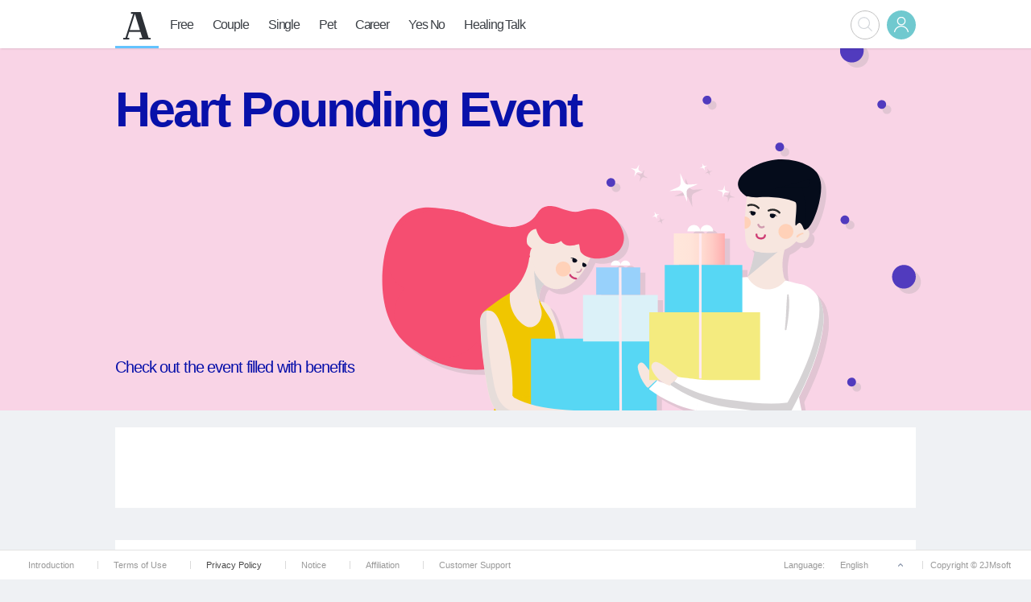

--- FILE ---
content_type: text/html;charset=utf-8
request_url: https://answermetarot.net/en/promotion/
body_size: 40721
content:






<!DOCTYPE html>
<html lang="en">







<head>
	













<link rel="alternate" hreflang="en" href="https://answermetarot.net/en/">
<link rel="alternate" hreflang="ko" href="https://answermetarot.net/ko/">
<link rel="alternate" hreflang="ja" href="https://answermetarot.net/ja/">
<link rel="alternate" hreflang="es" href="https://answermetarot.net/es/">
<link rel="alternate" hreflang="fr" href="https://answermetarot.net/fr/">




<meta name="referrer" content="none-when-downgrade">


<meta property="al:android:app_name" content="AnswerMeTarot">
<meta property="al:android:package" content="com.twojmsoft.catstarot">
<meta property="al:android:url" content="amt://main">
<meta property="al:ios:app_name" content="AnswerMeTarot">
<meta property="al:ios:app_store_id" content="908511191">
<meta property="al:ios:url" content="amt://main">
<meta name="apple-itunes-app" content="app-id=908511191">
<meta name="google-play-app" content="com.twojmsoft.catstarot">




	




    <meta charset="utf-8" />
	<!-- <meta http-equiv="Cache-control" content="public, max-age=31536000"> -->
	<!-- <meta http-equiv="Expires" content="mon, 28 sep 2015 14:30:00 GMT"> -->
	<!-- <meta http-equiv="Last-Modified" content="fri, 01 may 2015 14:30:00 GMT"> -->

    
    <link rel="amphtml" href="https://answermetarot.net/en/promotion/">
    <meta property="url" content="https://answermetarot.net/en/promotion/"/>
    <meta property="description" name="description" content="Checkout the on-going promotions at AnswerMeTarot and receive free points." />
    <meta name="viewport" content="width=device-width, initial-scale=1, maximum-scale=1, user-scalable=no" />
    <meta property="og:url" content="https://answermetarot.net/en/promotion/" />
    <meta property="og:type" content="website" />
    <meta property="og:title" content="Your love advisor, AnswerMeTarot" />
    <meta property="og:description" name="description" content="Checkout the on-going promotions at AnswerMeTarot and receive free points." />
    <meta property="og:image" name="image" content="https://cdn.answermetarot.net/images/cat.png" />
	<meta property="fb:app_id" name="image" content="305976082924100" />
	<meta name="author" content="2JMSOFT, INC." />
	<meta name="apple-mobile-web-app-title" content="AnswerMeTarot">

    <meta name="keywords" content="Pet Tarot, Free Tarot, Dating Tarot, Tarot Website, Free Tarot Readings, Tarot Consultation, Tarot Fortune" />
	<meta name="theme-color" content="#cd2e64"/>
    <link rel="shortcut icon" href="https://cdn.answermetarot.net/images/favicon.png" />
	<link rel="manifest" href="/manifest.json">
	<link rel="canonical" href="https://answermetarot.net"/>

    
    <meta name="apple-mobile-web-app-capable" content="yes" />
    <meta name="mobile-web-app-capable" content="yes" />

    <meta name="google-site-verification" content="fT5bl4AoCTm91AbvZTGF7JsLsclQ-joGsys8HIjebu0" />
    <meta name="naver-site-verification" content="700573281dde6d6251399d0363a6912d55560604"/>

    <link href="https://cdn.answermetarot.net/images/home_icons/apple_icon_120x120.png" rel="apple-touch-icon" sizes="120x120" />
    <link href="https://cdn.answermetarot.net/images/home_icons/apple_icon_152x152.png" rel="apple-touch-icon" sizes="152x152" />
    <link href="https://cdn.answermetarot.net/images/home_icons/apple_icon_167x167.png" rel="apple-touch-icon" sizes="167x167" />
    <link href="https://cdn.answermetarot.net/images/home_icons/apple_icon_180x180.png" rel="apple-touch-icon" sizes="180x180" />
    <link href="https://cdn.answermetarot.net/images/home_icons/ic_launcher_hires.png" rel="icon" sizes="192x192" />
    <link href="https://cdn.answermetarot.net/images/home_icons/ic_launcher_normalres.png" rel="icon" sizes="96x96" />

    <title>AnswerMeTarot Promotions</title>

    <link rel="stylesheet" href="https://cdn.answermetarot.net/assets/js/plugins/bootstrap/css/bootstrap.min.css" />
	<link rel="stylesheet" href="https://cdn.answermetarot.net/assets/stylesheets/sprites-1.6.8.css" />
    <link rel="stylesheet" href="https://cdn.answermetarot.net/assets/stylesheets/master-1.6.8.css" />
    <link rel="stylesheet" href="https://cdn.answermetarot.net/assets/js/plugins/flatpickr/css/flatpickr.min.css" />
	<link rel="stylesheet" href="https://cdn.answermetarot.net/assets/stylesheets/quill.bubble-1.3.7.css" />
    <style type="text/css">
		.__show {
			display: block;
		}
		.__hide {
			display: none;
		}
	</style>
	<script src='https://www.google.com/recaptcha/api.js?hl=en'></script>
	
	<script data-ad-client="ca-pub-2295912321514001" async src="//pagead2.googlesyndication.com/pagead/js/adsbygoogle.js"></script>

    <!-- Google Tag Manager -->
    <script>(function(w,d,s,l,i){w[l]=w[l]||[];w[l].push({'gtm.start':
    new Date().getTime(),event:'gtm.js'});var f=d.getElementsByTagName(s)[0],
    j=d.createElement(s),dl=l!='dataLayer'?'&l='+l:'';j.async=true;j.src=
    'https://www.googletagmanager.com/gtm.js?id='+i+dl;f.parentNode.insertBefore(j,f);
    })(window,document,'script','dataLayer','GTM-WTMTPJS');</script>
    <!-- End Google Tag Manager -->

</head>
<body>
	<!-- Google Tag Manager (noscript) -->
	<noscript>
	    <iframe src="https://www.googletagmanager.com/ns.html?id=GTM-WTMTPJS" height="0" width="0" style="display:none;visibility:hidden"></iframe>
	</noscript>
	<!-- End Google Tag Manager (noscript) -->

    <div class="main__wrap show_tarot_menu grey__background">
        

        

















	




<nav class="navigation--main">
	<div class="fixed__navigation">
		<div class="container-fluid pos__rel clearfix">
			<div class="mobile__hide">
				<ul class="navigation_menus">
					<li class=" active">
						<a href="javascript:void(0)" onclick="toggleAllMenus('en','tarot', '')">
							<div class="sprite sprite_topnav ic_logo_active"></div>
						</a>
					</li>

					<li class=" ">
						<a href="/en/tarot/free.html">Free</a>
					</li>
					<li class=" ">
						<a href="/en/tarot/couple.html">Couple</a>
					</li>
					<li class=" ">
						<a href="/en/tarot/single.html">Single</a>
					</li>
					<li class=" ">
						<a href="/en/tarot/pet.html">Pet</a>
					</li>
					<li class=" ">
						<a href="/en/tarot/career.html">Career</a>
					</li>

					<li class=" ">
						<a href="/en/tarot/deck/yesno/free_yes_or_no1.html">Yes No</a>
					</li>
					<li class=" ">
						<a href="/en/healing_talk/list.html">Healing Talk</a>
					</li>
				</ul>

				<ul class="navigation--tools">
					<li>
						<div class="search__wrap">
							<form class="" action="/en/tarot/search.html" method="post" id="contentSearchForm" onsubmit="return validSearch('contentSearchKeyword')">
								<input class="search__input" type="text" name="keyword" id="contentSearchKeyword" value="" placeholder="Search"/>
								<button class="search__button" type="submit" name="button">
									<div class="sprite sprite_common ic_search_active"></div>
								</button>
							</form>
						</div>
					</li>
					<li class="pos__rel">
						<a href="javascript:void(0)" class="circular_icon mypage">
							<div class="center sprite sprite_topnav ic_account hover__hide"></div>
							<div class="center sprite sprite_topnav ic_account_active hover__show"></div>
						</a>

						<div class="member__dropdown__wrap">
							<div class="welcome__message__wrap">
								<p id="old_mypageUserId"></p><span>Welcome.</span>
							</div>
							<div class="point__status__wrap clearfix">
								<a class="get_more_link" href="javascript:void(0)" onclick="charge()">
									<p class="point_status">
										<i class="sprite sprite_common ic_point"></i>
										Point
										<span class="point" id="mypageCurrentPoint">0</span>P
									</p>
								</a>
								<a class="refill__point__button" href="javascript:void(0)" onclick="charge()">Charge</a>
							</div>
							<ul class="member__options">
								<li class="" id="noticeMenuAnchor">
									<a href="/en/support/notice/">Notice</a>
									<div class="sprite sprite_common ic_new_red"></div>
								</li>
								<li class="">
									<a href="/en/support/faq/">Contact us</a>
									<div class="sprite sprite_common ic_new_red"></div>
								</li>
								<li class="" id="mailboxMenuAnchor">
									<a href="/en/my_page/mailbox/">Inbox</a>
									<div class="sprite sprite_common ic_new_red"></div>
								</li>
								<li class="">
									<a href="/en/promotion/">Promotions</a>
									<div class="sprite sprite_common ic_new_red"></div>
								</li>
								<li class="">
									<a href="/en/my_page/">My Page</a>
									<div class="sprite sprite_common ic_new_red"></div>
								</li>
								<li class="">
									<a href="/en/account/logout.html">Logout</a>
									<div class="sprite sprite_common ic_new_red"></div>
								</li>
							</ul>
						</div>
					</li>

				</ul>
			</div>
		</div>
		<div class="mobile__navbar mobile__show">
			
				
				
				
					<a class="mobile__menu__button" href="javascript:void(0)" onclick="windowHistoryBack();">
						<div class="sprite sprite_renew ic_chevron_large"></div>
						Back
					</a>
				
			
			
				
				
					<div class="mobile__logo"><span>AnswerMeTarot</span></div>
				
				
			
			
			
			

		</div>
		
		<div class="dropdown__menu tarot__dropdown">
			<div class="container-fluid clearfix">
				<ul class="tarot__primary__menu">
					<li><a href="/en/">Home</a></li>
					<li class="active" id="tarot_dropdown_menu_free"><a href="javascript:void(0)" onclick="showContentProducts('en','tarot','free')">Free</a></li>
					<li id="tarot_dropdown_menu_couple"><a href="javascript:void(0)" onclick="showContentProducts('en','tarot','couple')">Couple</a></li>
					<li id="tarot_dropdown_menu_single"><a href="javascript:void(0)" onclick="showContentProducts('en','tarot','single')">Single</a></li>
					<li id="tarot_dropdown_menu_pet"><a href="javascript:void(0)" onclick="showContentProducts('en','tarot','pet')">Pet</a></li>
					<li id="tarot_dropdown_menu_career"><a href="javascript:void(0)" onclick="showContentProducts('en','tarot','career')">Career</a></li>

					<li id="tarot_dropdown_menu_yesno"><a href="javascript:void(0)" onclick="showContentProducts('en','tarot','yesno')">Yes No</a></li>
				</ul>
				<div class="secondary__menu__wrap">

				</div>
				<div id="default_top_navigator_content" style="display:none;">
					<ul class="item__list dropdown_list main__page clearfix">
						
							<li class="item__wrap has__cost">
								<a href="/en/tarot/redirect/60cents_couple2.html">
									<div class="item__image" style="background-image: url('https://cdn.answermetarot.net/questions/web/60cents_couple2.jpg');">
										<div class="image__overlay"></div>
									</div>
									<div class="item__description">
										<p class="item__category">Tarot</p>
										<p class="item__title">Does he/she love me?</p>
									</div>
									<div class="item__cost__wrap">
										
											
											
												<span class="item__cost__icon">
													<div class="sprite sprite_common ic_point_free"></div>
												</span>
												
													<span class="item__cost original__price">100</span>
												
												<span class="item__cost">Free</span>
											
										
									</div>
								</a>
							</li>
						
							<li class="item__wrap has__cost">
								<a href="/en/tarot/redirect/60cents_couple3.html">
									<div class="item__image" style="background-image: url('https://cdn.answermetarot.net/questions/web/60cents_couple3.jpg');">
										<div class="image__overlay"></div>
									</div>
									<div class="item__description">
										<p class="item__category">Tarot</p>
										<p class="item__title">What can I do to have a long term relationship with him/her?</p>
									</div>
									<div class="item__cost__wrap">
										
											
											
												<span class="item__cost__icon">
													<div class="sprite sprite_common ic_point_free"></div>
												</span>
												
													<span class="item__cost original__price">100</span>
												
												<span class="item__cost">Free</span>
											
										
									</div>
								</a>
							</li>
						
							<li class="item__wrap has__cost">
								<a href="/en/tarot/redirect/pet_oracle3.html">
									<div class="item__image" style="background-image: url('https://cdn.answermetarot.net/questions/web/pet_oracle3.jpg');">
										<div class="image__overlay"></div>
									</div>
									<div class="item__description">
										<p class="item__category">Pet Tarot</p>
										<p class="item__title">What does my pet need?</p>
									</div>
									<div class="item__cost__wrap">
										
											
											
												<span class="item__cost__icon">
													<div class="sprite sprite_common ic_point_free"></div>
												</span>
												
												<span class="item__cost">Free</span>
											
										
									</div>
								</a>
							</li>
						
							<li class="item__wrap has__cost">
								<a href="/en/tarot/redirect/yes_or_no7.html">
									<div class="item__image" style="background-image: url('https://cdn.answermetarot.net/questions/web/yes_or_no7.jpg');">
										<div class="image__overlay"></div>
									</div>
									<div class="item__description">
										<p class="item__category">Yes No Tarot</p>
										<p class="item__title">Can I ask him/her for a coffee?</p>
									</div>
									<div class="item__cost__wrap">
										
											
											
												<span class="item__cost__icon">
													<div class="sprite sprite_common ic_point_free"></div>
												</span>
												
													<span class="item__cost original__price">100</span>
												
												<span class="item__cost">Free</span>
											
										
									</div>
								</a>
							</li>
						
					</ul>
	        	</div>
			</div>
		</div>
	</div>
</nav>





<div class="scrolltop__btn">
	<div class="center sprite sprite_common ic_top"></div>
</div>



        







<aside class="mobile__sidebar">
    <div class="tarot_profile">
        <div class="sprite sprite_renew ic_cross_large" id="closeSidebar"></div>
        <div class="profile">
            <div class="profile__text">
            
			
			
				<h6 class="text_overflow">
					AnswerMeTarot
				</h6>
				<p class="text_overflow">
					Enjoy our advice!
				</p>
			
			
            </div>
        </div>
    </div>
	<ul class="sidebar_sqare_menu">
		<li class="sidebar_sqare_menu_item">
			<a href="javascript:void(0)" onclick="openChargeActivity()">
				<div class="align__center">
					<div class="icon__wrap pos__rel">
						<div class="sprite sprite_renew ic_sidebar_tab1"></div>
					</div>
					<span class="menu__shortcuts__name">Charge</span>
				</div>
			</a>
		</li>
		<li class="sidebar_sqare_menu_item">
			<a href="/en/support/notice/">
				<div class="align__center">
					<div class="icon__wrap pos__rel">
						<div class="sprite sprite_renew ic_sidebar_tab2"></div>
					</div>
					<span class="menu__shortcuts__name">Notice</span>
				</div>
			</a>
		</li>
		<li class="sidebar_sqare_menu_item">
			<a href="/en/support/faq/">
				<div class="align__center">
					<div class="icon__wrap pos__rel">
						<div class="sprite sprite_renew ic_sidebar_tab3"></div>
					</div>
					<span class="menu__shortcuts__name">Support</span>
				</div>
			</a>
		</li>
		<li class="sidebar_sqare_menu_item">
			<a href="/en/my_page/purchase.html">
				<div class="align__center">
					<div class="icon__wrap pos__rel">
						<div class="sprite sprite_renew ic_sidebar_tab4"></div>
					</div>
					<span class="menu__shortcuts__name">History</span>
				</div>
			</a>
		</li>
	</ul>
    <ul class="sidebar__menu">

		<li class="primary__list__item">
            <a href="/en/promotion/">
				<span>Event</span>
			</a>
		</li>
        <li class="primary__list__item">
            <a href="javascript:void(0)">
				<span>Account Info</span>
				<div class="sprite sprite_direction chevron_down"></div>
			</a>
            <ul class="sidebar__secondary__list clearfix">
				<li>
					<a href="/en/my_page/birth_info.html">
						<div class="sprite sprite_renew ic_submenu"></div>
						<span>Change Additional Info</span>
					</a>
				</li>
				
				<li>
					<a href="/en/my_page/purchase.html">
						<div class="sprite sprite_renew ic_submenu"></div>
						<span>History</span>
					</a>
				</li>
				<li>
					<a href="/en/my_page/review.html">
						<div class="sprite sprite_renew ic_submenu"></div>
						<span>Review History</span>
					</a>
				</li>
				<li>
					<a href="/en/my_page/coupon/list.html">
						<div class="sprite sprite_renew ic_submenu"></div>
						<span>Coupons</span>
					</a>
				</li>
				<li>
					<a href="javascript:void(0)" onclick="withdrawal()">
						<div class="sprite sprite_renew ic_submenu"></div>
						<span>Withdrawal</span>
					</a>
				</li>

            </ul>
        </li>
		<li class="primary__list__item">
			<a href="javascript:void(0)">
				<span>Config & Inquiry</span>
				<div class="sprite sprite_direction chevron_down"></div>
			</a>
			<ul class="sidebar__secondary__list clearfix">
			
				<li>
					<a href="/en/support/faq/">
						<div class="sprite sprite_renew ic_submenu"></div>
						<span>FAQ</span>
					</a>
				</li>
				<li>
					<a href="/en/support/affiliation.html">
						<div class="sprite sprite_renew ic_submenu"></div>
						<span>Affiliate</span>
					</a>
				</li>
			</ul>
		</li>
		<li class="primary__list__item">
			<a href="javascript:void(0)">
				<span>Info</span>
				<div class="sprite sprite_direction chevron_down"></div>
			</a>
			<ul class="sidebar__secondary__list clearfix">
				<li>
					<a href="javascript:void(0)">
						<div class="sprite sprite_renew ic_submenu"></div>
						<span>Version 5.4.0</span>
					</a>
				</li>
				<li>
					<a href="javascript:void(0)" onclick="getData('tou')">
						<div class="sprite sprite_renew ic_submenu"></div>
						<span>Terms of Use</span>
					</a>
				</li>
				<li>
					<a href="javascript:void(0)" onclick="getData('policy')">
						<div class="sprite sprite_renew ic_submenu"></div>
						<span>Privacy Policy</span>
					</a>
				</li>
			</ul>
		</li>
		<li class="primary__list__item">
			<a href="javascript:void(0)">
				<span>Select Language</span>
				<div class="sprite sprite_direction chevron_down"></div>
			</a>
			<ul class="sidebar__secondary__list clearfix">
				<li>
					<a href="/en/">
						<div class="sprite sprite_renew ic_submenu"></div>
						<span>English</span>
					</a>
				</li>
				<li>
					<a href="/ko/">
						<div class="sprite sprite_renew ic_submenu"></div>
						<span>한국어</span>
					</a>
				</li>
				<li>
					<a href="/es/">
						<div class="sprite sprite_renew ic_submenu"></div>
						<span>Español</span>
					</a>
				</li>
				<li>
					<a href="/fr/">
						<div class="sprite sprite_renew ic_submenu"></div>
						<span>Français</span>
					</a>
				</li>
				<li>
					<a href="/ja/">
						<div class="sprite sprite_renew ic_submenu"></div>
						<span>日本語</span>
					</a>
				</li>
			</ul>

		</li>
		
		
		<li class="primary__list__item">
			
	            <a href="/en/account/login.html" class="mypage">
					<span>Login</span>
				</a>
			
		</li>
		
		
		
    </ul>
	
</aside>

<script>
	function copyToClipboard() {
		var tempElem = document.createElement('textarea');
		tempElem.value = "";  
		document.body.appendChild(tempElem);
		
		tempElem.select();
		document.execCommand("copy");
		document.body.removeChild(tempElem);
		
		alert("Copied your account number to your clipboard successfully. Please keep it.");
	}
</script>
        
		

		<div class="main__banner__carousel__wrap">

			<ul class="carousel__slides" id="carouselSlides">

				<li class="slide active" data-slide="slide_0">

					<a href="/en/promotion/"><div class="cover__wrap" style="background-color:#f9d4e6;">
			            <div class="container-fluid">
			                <div class="cover__text__wrap ">
			                    
			                    <h1 class="cover__title">Heart Pounding Event</h1>
			                    <h5 class="cover__subtitle">Check out the event filled with benefits</h5>
			                </div>
			                
							<div class="banner__main mobile__hide lazy-background-image" data-src="https://cdn.answermetarot.net/banner/1549964496527_category_event_web_02.svg"></div>
							
			            </div>
			        </div></a>

			</li>

			</ul>



		</div>


		
        <main class="content__wrap height__auto__mobile">
			






					<div class="ads__wrap ads--vertical">
						<script async src="//pagead2.googlesyndication.com/pagead/js/adsbygoogle.js"></script>
						<ins class="adsbygoogle"
						     style="display:inline-block;width:120px;height:600px"
						     data-ad-client="ca-pub-2295912321514001"
						     data-ad-slot="7030103121"
						     
						     data-ad-format="auto"
     					     data-full-width-responsive="true"
     					     

						     ></ins>
						<script>
						(adsbygoogle = window.adsbygoogle || []).push({});
						</script>
					</div>


            <div class="container-fluid">
				<section class="sectionbox event__section__padding__top__none">
					<div class="event__page__title__wrap ongoing__title" style="background-image: url(https://cdn.answermetarot.net/images/promotion_image/web/ing/event_banner_ing_en.svg)">
						
					</div>
					<div class="container-fluid side__padding__none">
						<div class="sectionbox__content event__page__content">
							<ul class="event__contents__list item__list clearfix">



							</ul>
						</div>
					</div>

					<div class="event__page__title__wrap" style="background-image: url(https://cdn.answermetarot.net/images/promotion_image/web/end/event_banner_close_en.svg)">
						
					</div>
					<div class="container-fluid side__padding__none finished__events">
						<div class="sectionbox__content event__page__content">
							<ul class="event__contents__list item__list clearfix">








								<li class="item__wrap">
									<a href="javascript:void(0)" class="promotionLink" data-seq="15">
									<div class="best__content">
									</div>
									<div class="item__image" style="background-image: url('https://cdn.answermetarot.net/promotion_event/1538708816182_03_item_thumbnail_w.jpg');"></div>
									<div class="item__description">
										<p class="item__category">Other</p>
										<p class="item__title">Catnip, Launch Event</p>
									</div>
									<div class="item__cost__wrap">
										<div class="float-left">
											<div class="card__needed__wrap">
												<span class="item__card__icon">
												</span>
												<span class="card__needed">2018.12.12</span>
											</div>
										</div>
										<span class="item__cost__icon">
											<div class="sprite sprite_common ic_point"></div>
										</span>
										<span class="item__cost"> </span>
									</div>
									<div id="promotion_desc_15" style="display:none;">Catnips that can be used as points will grow twice as fast during the event. Don't miss out on those catnips!(~10/31)</div>
									<div id="promotion_link_15" style="display:none;"></div>
									</a>
								</li>



								<li class="item__wrap">
									<a href="javascript:void(0)" class="promotionLink" data-seq="14">
									<div class="best__content">
									</div>
									<div class="item__image" style="background-image: url('https://cdn.answermetarot.net/promotion_event/event_get_free_100points1.jpg');"></div>
									<div class="item__description">
										<p class="item__category">Purchase Content</p>
										<p class="item__title">100 points every week!</p>
									</div>
									<div class="item__cost__wrap">
										<div class="float-left">
											<div class="card__needed__wrap">
												<span class="item__card__icon">
												</span>
												<span class="card__needed">2018.04.01</span>
											</div>
										</div>
										<span class="item__cost__icon">
											<div class="sprite sprite_common ic_point"></div>
										</span>
										<span class="item__cost">100</span>
									</div>
									<div id="promotion_desc_14" style="display:none;">100 points will be given as a reward every week for no reason, seriously. Do not miss this event before it ends!</div>
									<div id="promotion_link_14" style="display:none;">/en/tarot/free/event_get_free_100points1/preview.html</div>
									</a>
								</li>


							</ul>
						</div>
<!-- 						<div class="button__align__center">
							<button class="large__button theme__button" type="button" name="button">더보기</button>
						</div>
 -->					</div>
				</section>

			<div class="container-fluid">
				<!-- horizontal_banner_xs_4 -->
				






					<div class="ads__wrap ad__container__xs">
						<script async src="//pagead2.googlesyndication.com/pagead/js/adsbygoogle.js"></script>
						<ins class="adsbygoogle"
						     style="display:inline-block;width:320px;height:50px"
						     data-ad-client="ca-pub-2295912321514001"
						     data-ad-slot="6096295402"
						     
						     data-ad-format="auto"
     					     data-full-width-responsive="true"
     					     

						     ></ins>
						<script>
						(adsbygoogle = window.adsbygoogle || []).push({});
						</script>
					</div>


				<!-- horizontal_banner_md_4 -->
				






					<div class="ads__wrap ad__container__md">
						<script async src="//pagead2.googlesyndication.com/pagead/js/adsbygoogle.js"></script>
						<ins class="adsbygoogle"
						     style="display:inline-block;width:728px;height:90px"
						     data-ad-client="ca-pub-2295912321514001"
						     data-ad-slot="2157050398"
						     
						     data-ad-format="auto"
     					     data-full-width-responsive="true"
     					     

						     ></ins>
						<script>
						(adsbygoogle = window.adsbygoogle || []).push({});
						</script>
					</div>


				<!-- horizontal_banner_lg_4 -->
				






					<div class="ads__wrap ad__container__lg">
						<script async src="//pagead2.googlesyndication.com/pagead/js/adsbygoogle.js"></script>
						<ins class="adsbygoogle"
						     style="display:inline-block;width:970px;height:90px"
						     data-ad-client="ca-pub-2295912321514001"
						     data-ad-slot="2074974123"
						     
						     data-ad-format="auto"
     					     data-full-width-responsive="true"
     					     

						     ></ins>
						<script>
						(adsbygoogle = window.adsbygoogle || []).push({});
						</script>
					</div>


            </div>
		</div>
        </main>
		
	
	
	
	
	
	<div class="footer clearfix null">
		<ul class="footer__detail__wrap">
			<li class="footer__item">
				<a href="/en/introduction.html">Introduction</a>
			</li>
			<li class="footer__item">
				<span class="bar mobile__hide"></span>
				<a href="javascript:void(0)" onclick="getData('tou')">Terms of Use</a>
			</li>
			<li class="footer__item">
				<span class="bar mobile__hide"></span>
				<a class="darker" href="javascript:void(0)" onclick="getData('policy')">Privacy Policy</a>
			</li>
			<li class="footer__item mobile__hide">
				<span class="bar"></span>
				<a href="/en/support/notice/">Notice</a>
			</li>
			<li class="footer__item mobile__hide">
				<span class="bar"></span>
				<a href="/en/support/affiliation.html">Affiliation</a>
			</li>
			<li class="footer__item mobile__hide">
				<span class="bar"></span>
				<a href="/en/support/faq/">Customer Support</a>
			</li>
		</ul>
		<div class="float-right footer__copyright__wrap">
			<div class="mobile__hide">
				<span class="footer__item--right">Language:</span>
				<div class="language__combobox filter__type__a">
					<a class="filter__selected">
						English
						<div class="combobox__arrow sprite sprite_direction chevron_small_down"></div>
					</a>
					<ul class="filter__list">
						<li>
							<a href="/en/">English</a>
						</li>
						<li>
							<a href="/ko/">한국어</a>
						</li>
						<li>
							<a href="/es/">Español</a>
						</li>
						<li>
							<a href="/fr/">Français</a>
						</li>
						<li>
							<a href="/ja/">日本語</a>
						</li>
						
					</ul>
				</div>
				<span class="bar"></span>
			</div>
			<span class="footer__item--right"><a href="javascript:void(0)" onclick="showCopyright()">Copyright</a> © 2JMsoft</span>
			<ul class="footer__detail__wrap mobile__show">
				<li class="footer__item">
					<a href="/en/support/notice/">Notice</a>
				</li>
				<li class="footer__item">
					<a href="/en/support/affiliation.html">Affiliation</a>
				</li>
				<li class="footer__item">
					<a href="/en/support/faq/">Customer Support</a>
				</li>
			</ul>
		</div>
	</div>




    </div>
    





	<div class="custom__dialog__wrap member__policy__modal">
		<div class="alert__title__wrap">
			<h4 class="alert__title" id="member__policy__title">Privacy Policy</h4>
			<h4 class="alert__title" id="member__tou__title">Terms of Use</h4>
			<h4 class="alert__title" id="copyright__title">Copyright Infomation</h4>
		</div>
		<div class="alert__body__wrap">
			<div class="alert__main__description">
				<div class="main" id="member__policy">
				</div>
			</div>
		</div>
		<div class="alert__footer__wrap clearfix">
			<button class="main__pink__button alert__button single__button" type="button" name="button" data-value="true" id="closePolicyDialog">Confirm</button>
		</div>
	</div>
	<div class="loading__wrap" id="ajax__loading__image" style="display:none;">
		<div class="loading__background"></div>
		<div class="loading__image"></div>
	</div>
    <!-- jQuery (necessary for Bootstrap's JavaScript plugins) -->
    <script type="text/javascript" src="https://cdn.answermetarot.net/assets/js/plugins/jquery/jquery-3.2.1.min.js"></script>
    <script type="text/javascript" src="https://cdn.answermetarot.net/assets/js/quill.min-1.3.7.js"></script>
    <!-- Latest compil and minifi JavaScript -->
    <script type="text/javascript" async src="https://cdn.answermetarot.net/assets/js/plugins/bootstrap/js/bootstrap.bundle.min.js"></script>
	<script type="text/javascript" async src="https://cdn.answermetarot.net/assets/js/plugins/dotdotdot-master/src/jquery.dotdotdot.js"></script>
	<script type="text/javascript" async src="https://cdn.answermetarot.net/assets/js/plugins/flatpickr/js/flatpickr.min.js"></script>
	<script type="text/javascript" async src="https://cdn.answermetarot.net/assets/js/plugins/flatpickr/l10n/en.min.js"></script>
	<!-- Global Site Tag (gtag.js) - Google Analytics -->
	<script async src="https://www.googletagmanager.com/gtag/js?id=UA-42108320-10"></script>
	<script type="text/javascript">
	var CONFIRM_BUTTON_LABEL = "Confirm";
	var contactUsEditor;

	function openChargeActivity() {
		if ( isIOS() && "false" != "true" ) {
			window.location.href = "/en/my_page/charge/";
		}
		else {
			charge();
		}
	}

	function checkSecureSite() {
/* 		const url = new URL(window.location.href);
		const schema = url.protocol;
		if ( schema != "https:") {
			confirmAlert("Confirm", "Redirect HTTP to HTTPS.", "goSecureSite()");
		} */
	}

	function goSecureSite() {
		 window.location.href = "https://answermetarot.net";
	}

	$(document).ready(function() {
		IS_MOBILE = false;
		PLATFORM = "UNKNOWN";
		IS_FROM_APP = "false";

		checkSecureSite();
	});

	function resetRecaptcha() {

		grecaptcha.reset();

}

	function executeRecaptcha(func) {
		
			grecaptcha.execute();
		
	}

	function getData(type) {
		$.ajax({
			type : "POST",
			url : "/" + LOCALE + "/account/" + type,
			data : null,
			success : function(data) {
				if ( data ) {
					POLICY_EDITOR.setContents(JSON.parse(data.jsonData));
					openPolicyDialog(type);
				}
				else {
					confirmAlert("Error", "Sorry. Fail to load data.");
				}
			},
			error : function(xhr, ajaxOptions, thrownError) {
				confirmAlert('Error', 'Error has been occurred.');
			},
			timeout : 20000
		});
	}

	function validSearch(keywordFieldId) {
		var keyword = $.trim($("#" + keywordFieldId).val());
		if ( "" == keyword ) {
			confirmAlert('Error', 'No search words entered.');
			return false;
		}
		else if ( keyword.length < 2 || keyword.length > 20 ) {
			confirmAlert('Error', '최소 2자, 최대 20자까지 입력해 주세요.');
			return false;
		}
		if ( 'mobileContentSearchKeyword' === keywordFieldId ) {
			loadContentsByKeyword(keyword);

			return false;
		}
		else {
			return true;
		}
	}

	function loadContentsByKeyword(keyword) {
		$("#search_result_list").show();
		$.ajax({
    		type : "POST",
    		url : "/en/tarot/search?keyword=" + keyword,
    		data : null,
    		success : function(data) {
    			var list = $("#search_result_list");
				$(list).empty();
    			for ( var i in data ) {
					$(list).append(addContentRow(data[i], i));
    			}
    			if ( data.length <= 0 ) {
    				confirmAlert("Error", "No matches found");
    			}
    			else {
    				$("#recommended_search_keyword_title").hide();
    				$("#recommended_search_keyword_list").hide();
    			}
				/* if (data.length > 10) {
					$(list).append(addButtonRow());
				} */
    		},
    		error : function(xhr, ajaxOptions, thrownError) {
    		},
    		timeout : 20000
    	});
	}

	function addContentRow(content, index) {
		var color = "pink";
		var min = 1;
		var max = 13;
		var value = (index % max) + 1;
		var row = (`<li class="renewed__list__item clearfix">
						<a href="/en/tarot/redirect/` + content.name + `.html">
						<div class="renew__item__wrap">
							<div class="image__wrap">
								<div
									class="item__image pos__rel lazy-background-image"
									data-src="https://cdn.answermetarot.net/questions/svg/` + value + `_` + color + `.svg"
									alt="` + content.name + `"
									style="background-image: url('https://cdn.answermetarot.net/questions/svg/` + value + `_` + color + `.svg')">
								</div>
							</div>
							<div class="item__description">
								<p class="item__title" style="overflow-wrap: break-word;">
									<span class="title__center">` + content.label + `</span>
									<!--span class="event__content__tag">이벤트</span-->
								</p>

								<div class="item__cost__wrap">
									<div class="card__needed__wrap">
										<span class="item__card__icon">
											<div class="sprite sprite_common ic_tarot_card_small"></div>
										</span>
										<span class="card__needed"></span>
									</div>
									<span class="item__cost">
									`);

			if ( content.point > 0 ) {
				if ( content.originPoint > content.point ) {
					row += `<span class="item__cost original__price">` + content.originPoint + `P</span>`
				}
				row += (`<span class="item__cost">
							<span class="item__value">` + content.catnip + `C</span>
							<span class="item__value">` + content.point + `P</span>
						</span>`);
			}
			else {
				if ( content.originPoint > content.point ) {
					row += `<span class="item__cost original__price">` + content.originPoint + `P</span>`;
				}
				else {
					row += `<span class="item__cost">Free</span>`;
				}
			}
			row += (`				</span>
								</div>
							</div>
						</div>
					</a>
				</li>`);

		return row;
	}

	function addButtonRow() {
		var row = (`<li class="renewed__list__item list__item more__button__wrap">
						<button class="text__button" type="button" name="button">
							More
						</button>
					</li>`);

		return row;
	}

	function validFeedbackForm() {
		var content = $.trim($("#feedbackContent").val());
		if ( "" == content ) {
			confirmAlert("Error", "Please enter content.");
			return false;
		}

		$.ajax({
			type : "POST",
			url : "/" + LOCALE + "/account/feedback",
			data : $("#feedbackForm").serialize(),
			success : function(data) {
				if ( "1" == data ) {
					$("#feedbackForm").trigger("reset");
					closeContactUsFormModal();
					confirmAlert("Feedback", "Thank you for your valuable feedback. We will work hard to improve our service.");
				}
				else {
					confirmAlert("Error", "Failed to send feedback. Please try again.");
				}
			},
			error : function(xhr, ajaxOptions, thrownError) {
				confirmAlert('Error', 'Error has been occurred.');
			},
			timeout : 20000
		});

		return false;
	}
	function showCopyright() {
		confirmAlert("Copyright Infomation", "2jmsoft holds all the rights for the images and contents in the AnswerMeTarot's website which are protected by the copyright law. Illegal use / distribution of contents is prohibited. Unauthorized use /distribution of products (illusts, tarot results, contents etc.) can be punished by the copyright law.<br /><br />If a copyright infringement is witnessed, please report to info@2jmsoft.com.");
	}

	function withdrawal() {
		doubleConfirm("Confirm", "All your data will be deleted. Also, it is not possible to restore or join the service again after withdrawal request. <br />Would you like to continue with account withdrawal?", "<br />Points that are purchased cannot be refunded.", "No", "Yes", "window.location.href='/en/my_page/withdrawal.html';");
	}

	function movePoint() {
		doubleConfirm("Confirm", "Transfer Points", "Transfer points of current version of the app before the release of the renewal version. Would you like to proceed?", "No", "Yes", "processPointTransfer()");
	}

	function processPointTransfer() {
		$.ajax({
			type : "POST",
			url : "./transfer_point_from_former_server",
			data : null,
			success : function(data) {
				if ( !data.error ) {
					confirmAlert("Transfer Points", "Point transfer is now complete.");
				}
				else {
					if ( data.responseCode == "-1") {
						confirmAlert("Error", "The account is not subjected to migration.");
					}
					else if ( data.responseCode == "-2") {
						confirmAlert("Error", "The points have already been transferred.");
					}
					else if ( data.responseCode == "-10") {
						confirmAlert("Error", "No response from the former server. Please try again later.");
					}
					else if ( data.responseCode == "-11") {
						confirmAlert("Error", "Connection timed out with former server. Please try again later.");
					}
					else {
						confirmAlert("Error", "An unknown error has occurred. If the problem persists, please contact us at support@2jmsoft.com.");
					}

				}
			},
			error : function(xhr, ajaxOptions, thrownError) {
				confirmAlert("Error", "An unknown error has occurred. If the problem persists, please contact us at support@2jmsoft.com.");
			},
			timeout : 20000
		});
	}

	function switchAppMode() {
		doubleConfirm("Confirm", "Switch app mode", "Would you like to change the app mode to data saving version (older version)?<br /><br />The app will quit after the change.", "No", "Yes", "makeSwitchAppMode()");
	}

	function makeSwitchAppMode() {
		$.ajax({
			type : "POST",
			url : "./set_app_mode",
			data : null,
			success : function(data) {
				if ( data == "1") {
					confirmAlert("Confirm", "App mode has been changed. Please restart the app.", "finishActivity()");
				}
				else {
					confirmAlert("Error", "An unknown error has occurred. If the problem persists, please contact us at support@2jmsoft.com.");
				}
			},
			error : function(xhr, ajaxOptions, thrownError) {
			},
			timeout : 20000
		});

	}
	RETURN_URL = "/en/promotion/";
	window.dataLayer = window.dataLayer || [];
	function gtag(){dataLayer.push(arguments)};
	gtag('js', new Date());

	gtag('config', 'UA-42108320-10');
	</script>
    <script type="text/javascript" defer src="https://cdn.answermetarot.net/assets/js/common-1.6.8.js" charset="UTF-8"></script>
	<script>
		if('serviceWorker' in navigator) {
			window.addEventListener('load', function() {
				navigator.serviceWorker
					.register('/sw.js')
					.then(function(registration ) {
						console.log("Service Worker Registered", registration );
					})
					.catch(function(err) {
						console.log("Registeration failed" , err);
					});
			});
		}
	</script>

    <script type="text/javascript">
    	$(document).ready(function() {
    		
    		$(".promotionLink").on("click", function() {
    			var seq = $(this).data("seq");
    			var title = $(".item__title", this).html();
    			var desc = $("#promotion_desc_" + seq).html();
    			var link = $("#promotion_link_" + seq).html();
    			if ( link != "" ) {
    				doubleConfirm(title, desc, "", "Close", "Participate", "location.href='" + link + "'");
    			}
    			else {
    				confirmAlert(title, desc, "", "Close");
    			}
    		});
    		
    	});

    	function joinKakaoEvent(templateId, promotionId) {
    		sendKakaoLink('', '', templateId, '', promotionId, '', '', '', '', '');
    		closeDialog();
    	}
    </script>
</body>

</html>


--- FILE ---
content_type: text/html; charset=utf-8
request_url: https://www.google.com/recaptcha/api2/aframe
body_size: -87
content:
<!DOCTYPE HTML><html><head><meta http-equiv="content-type" content="text/html; charset=UTF-8"></head><body><script nonce="Kx_1qEvdHb_0_VtrmM3nOA">/** Anti-fraud and anti-abuse applications only. See google.com/recaptcha */ try{var clients={'sodar':'https://pagead2.googlesyndication.com/pagead/sodar?'};window.addEventListener("message",function(a){try{if(a.source===window.parent){var b=JSON.parse(a.data);var c=clients[b['id']];if(c){var d=document.createElement('img');d.src=c+b['params']+'&rc='+(localStorage.getItem("rc::a")?sessionStorage.getItem("rc::b"):"");window.document.body.appendChild(d);sessionStorage.setItem("rc::e",parseInt(sessionStorage.getItem("rc::e")||0)+1);localStorage.setItem("rc::h",'1768824122075');}}}catch(b){}});window.parent.postMessage("_grecaptcha_ready", "*");}catch(b){}</script></body></html>

--- FILE ---
content_type: text/css
request_url: https://cdn.answermetarot.net/assets/stylesheets/sprites-1.6.8.css
body_size: 3979
content:
.sprite_common{background-image:url("https://cdn.answermetarot.net/images/sprites/sprite_common-1.6.png");background-size:287px}.sprite_common.ic_bin{width:15px;height:20px;background-position:-5px -222px}.sprite_common.ic_bin_active{width:15px;height:20px;background-position:-30px -222px}.sprite_common.ic_camera{width:19px;height:15px;background-position:-195px -181px}.sprite_common.ic_check{width:20px;height:15px;background-position:-164px -181px}.sprite_common.ic_check_active{width:20px;height:15px;background-position:-134px -181px}.sprite_common.ic_clock{width:20px;height:20px;background-position:-119px -150px}.sprite_common.ic_cross{width:10px;height:10px;background-position:-269px -116px}.sprite_common.ic_cross_active{width:10px;height:10px;background-position:-269px -136px}.sprite_common.ic_envelope_read{width:17px;height:17px;background-position:-55px -222px}.sprite_common.ic_envelope_unread{width:17px;height:12px;background-position:-57px -252px}.sprite_common.ic_eye_green{width:20px;height:12px;background-position:-105px -128px}.sprite_common.ic_eye_pink{width:20px;height:12px;background-position:-75px -128px}.sprite_common.ic_file_jpg{width:19px;height:22px;background-position:-47px -181px}.sprite_common.ic_file_png{width:19px;height:22px;background-position:-76px -181px}.sprite_common.ic_heart{width:33px;height:31px;background-position:-160px -5px}.sprite_common.ic_heart_filled{width:17px;height:16px;background-position:-82px -222px}.sprite_common.ic_home{width:19px;height:16px;background-position:-207px -150px}.sprite_common.ic_information{width:14px;height:17px;background-position:-245px -90px}.sprite_common.ic_join_completion{width:67px;height:66px;background-position:-5px -5px}.sprite_common.ic_large_arrow_right{width:53px;height:35px;background-position:-75px -83px}.sprite_common.ic_mobile_menu{width:14px;height:12px;background-position:-268px -55px}.sprite_common.ic_new{width:32px;height:31px;background-position:-5px -181px}.sprite_common.ic_new_red{width:14px;height:14px;background-position:-268px -5px}.sprite_common.ic_new_red_small{width:10px;height:10px;background-position:-213px -252px}.sprite_common.ic_paper_clip{width:30px;height:33px;background-position:-203px -5px}.sprite_common.ic_pen{width:15px;height:18px;background-position:-243px -34px}.sprite_common.ic_pen_active{width:15px;height:18px;background-position:-243px -62px}.sprite_common.ic_pen_mobile{width:11px;height:13px;background-position:-287px -77px}.sprite_common.ic_plus{width:16px;height:16px;background-position:-109px -222px}.sprite_common.ic_point{width:22px;height:23px;background-position:-138px -83px}.sprite_common.ic_point_small{width:10px;height:10px;background-position:-84px -252px}.sprite_common.ic_point_free{width:22px;height:23px;background-position:-237px -117px}.sprite_common.ic_point_free_small{width:10px;height:10px;background-position:-104px -252px}.sprite_common.ic_profile_review{width:60px;height:59px;background-position:-5px -81px}.sprite_common.ic_reply{width:20px;height:18px;background-position:-149px -150px}.sprite_common.ic_search{width:18px;height:19px;background-position:-179px -149px}.sprite_common.ic_search_active{width:18px;height:19px;background-position:-106px -180px}.sprite_common.ic_share{width:23px;height:26px;background-position:-212px -90px}.sprite_common.ic_share_mobile{width:11px;height:16px;background-position:-89.33333px -29px}.sprite_common.ic_speech_bubble{width:16px;height:14px;background-position:-161px -222px}.sprite_common.ic_speech_bubble_active{width:16px;height:14px;background-position:-187px -222px}.sprite_common.ic_speech_bubble_green{width:16px;height:14px;background-position:-213px -222px}.sprite_common.ic_speech_bubble_grey{width:16px;height:14px;background-position:-5px -252px}.sprite_common.ic_speech_bubble_pink{width:16px;height:14px;background-position:-31px -252px}.sprite_common.ic_speech_bubble_theme{width:16px;height:14px;background-position:-135px -222px}.sprite_common.ic_submenu{width:6px;height:5px;background-position:-269px -100px}.sprite_common.ic_tarot_card{width:15px;height:19px;background-position:-243px -5px}.sprite_common.ic_tarot_card_small{width:9px;height:10px;background-position:-124px -252px}.sprite_common.ic_thumb{width:15px;height:16px;background-position:-243px -175px}.sprite_common.ic_thumb_active{width:15px;height:16px;background-position:-243px -201px}.sprite_common.ic_thumb_green{width:15px;height:16px;background-position:-243px -253px}.sprite_common.ic_thumb_grey{width:15px;height:16px;background-position:-243px -175px}.sprite_common.ic_thumb_theme{width:15px;height:16px;background-position:-243px -149px}.sprite_common.ic_top{width:15px;height:18px;background-position:-202px -48px}.sprite_common.ic_unhappy{width:32px;height:32px;background-position:-170px -88px}.sprite_common.ic_warning{width:68px;height:68px;background-position:-82px -5px}.sprite_common.tag_best{width:47px;height:21px;background-position:-5px -150px}.sprite_common.tag_hit{width:25px;height:20px;background-position:-178px -252px}.sprite_common.tag_new{width:25px;height:20px;background-position:-143px -252px}.sprite_common.tag_hot{width:47px;height:21px;background-position:-62px -150px}.sprite_common.ic_mobile_mypage{width:22px;height:24px;background-position:-5px -287px}.sprite_common.ic_mobile_mypage_small{width:11px;height:15px;background-position:-37px -297px}.sprite_common.ic_mobile_search{width:12px;height:12px;background-position:-58px -299px}.sprite_common.ic_mobile_star_active{width:12px;height:12px;background-position:-80px -299px}.sprite_common.ic_mobile_star{width:13px;height:12px;background-position:-102px -299px}.sprite_common.ic_mobile_input_reset{width:13px;height:12px;background-position:-124px -299px}.sprite_common.ic_mobile_nav_mypage{width:15px;height:15px;background-position:-200px -321px}.sprite_common.ic_mobile_nav_home{width:15px;height:15px;background-position:-225px -321px}.sprite_common.ic_mobile_nav_menu{width:15px;height:15px;background-position:-251px -321px}.sprite_common.ic_social_playstore{width:30px;height:30px;background-position:-5px -321px}.sprite_common.ic_social_appstore{width:30px;height:30px;background-position:-45px -321px}.sprite_common.ic_social_facebook{width:30px;height:30px;background-position:-85px -321px}.sprite_common.ic_social_blog{width:30px;height:30px;background-position:-125px -321px}.sprite_common.ic_social_naverblog{width:30px;height:30px;background-position:-165px -321px}.sprite_common.ic_catnip_step1{width:210px;height:210px;background-position:-5px -366px}.sprite_common.ic_catnip_step2{width:210px;height:210px;background-position:-5px -586px}.sprite_common.ic_catnip_step3{width:210px;height:210px;background-position:-5px -806px}.sprite_common.ic_catnip_step4{width:210px;height:210px;background-position:-5px -1026px}.sprite_common.ic_medal_bronze{width:62px;height:62px;background-position:-5px -1246px}.sprite_common.ic_medal_silver{width:62px;height:62px;background-position:-77px -1246px}.sprite_common.ic_medal_gold{width:62px;height:62px;background-position:-5px -1318px}.sprite_common.ic_medal_diamond{width:62px;height:62px;background-position:-77px -1318px}.sprite_common.ic_catnip_point{width:22px;height:22px;background-position:-149px -1246px}.sprite_common.ic_catnip_point_small{width:11px;height:11px;background-position:-213px -1246px}.sprite_common.ic_question_icon{width:22px;height:22px;background-position:-181px -1246px}.sprite_common.ic_medal_bronze_small{width:22px;height:22px;background-position:-149px -1277px}.sprite_common.ic_medal_silver_small{width:22px;height:22px;background-position:-181px -1277px}.sprite_common.ic_medal_gold_small{width:22px;height:22px;background-position:-213px -1277px}.sprite_common.ic_medal_diamond_small{width:22px;height:22px;background-position:-245px -1277px}.sprite_direction{background-image:url("https://cdn.answermetarot.net/images/sprites/sprite_direction-1.1.png");background-size:136px}.sprite_direction.arrow_down{width:11px;height:7px;background-position:-103px -60px}.sprite_direction.chevron_block_down{width:9px;height:8px;background-position:-84px -56px}.sprite_direction.chevron_boxed_left{width:29px;height:23px;background-position:-5px -56px}.sprite_direction.chevron_boxed_left_clicked{width:29px;height:23px;background-position:-44px -56px}.sprite_direction.chevron_boxed_right{width:29px;height:23px;background-position:-103px -5px}.sprite_direction.chevron_boxed_right_clicked{width:29px;height:23px;background-position:-64px -5px}.sprite_direction.chevron_down{width:12px;height:6px;background-position:-27px -89px}.sprite_direction.chevron_large_left{width:19px;height:41px;background-position:-5px -5px}.sprite_direction.chevron_large_right{width:19px;height:41px;background-position:-34.5px -5px}.sprite_direction.chevron_left{width:7px;height:12px;background-position:-119px -38px}.sprite_direction.chevron_right{width:7px;height:12px;background-position:-102px -38px}.sprite_direction.chevron_small_down{width:6px;height:4px;background-position:-124px -60px}.sprite_direction.chevron_up{width:12px;height:6px;background-position:-49px -89px}.sprite_direction.chevron_right_white{width:7px;height:12px;background-position:-104px -77px}.sprite_direction.chevron_left_white{width:7px;height:12px;background-position:-120px -77px}.sprite_healingtalk{background-image:url("https://cdn.answermetarot.net/images/sprites/sprite_healingtalk-1.1.png");background-size:188px}.sprite_healingtalk.ic_comment_mobile_menu{width:15px;height:12px;background-position:-91px -141px}.sprite_healingtalk.ic_healingtalk_best{width:53px;height:21px;background-position:-91px -110px}.sprite_healingtalk.ic_healingtalk_coin{width:77px;height:77px;background-position:-5px -5px}.sprite_healingtalk.ic_healingtalk_notice{width:77px;height:77px;background-position:-92px -5px}.sprite_healingtalk.ic_healingtalk_question{width:54px;height:61px;background-position:-5px -92px}.sprite_healingtalk.ic_key_lock{width:10px;height:14px;background-position:-154px -92px}.sprite_healingtalk.ic_mobile_menu_vertical{width:4px;height:15px;background-position:-179px -5px}.sprite_input{background-image:url("https://cdn.answermetarot.net/images/sprites/sprite_input.png");background-size:56px}.sprite_input.ic_checkbox{width:16px;height:16px;background-position:-5px -33px}.sprite_input.ic_checkbox_clicked{width:16px;height:16px;background-position:-31px -33px}.sprite_input.ic_radio_button{width:18px;height:18px;background-position:-5px -5px}.sprite_input.ic_radio_clicked{width:18px;height:18px;background-position:-33px -5px}.sprite_tabmenu.ic_free_fortune{background-image:url("https://cdn.answermetarot.net/images/sprites/sprite_fortune_tabmenu.png");background-size:245px;width:75px;height:75px;background-position:-5px -5px}.sprite_tabmenu.ic_free_fortune_color{background-image:url("https://cdn.answermetarot.net/images/sprites/sprite_fortune_tabmenu.png");background-size:245px;width:75px;height:75px;background-position:-85px -5px}.sprite_tabmenu.ic_free_fortune_black{background-image:url("https://cdn.answermetarot.net/images/sprites/sprite_fortune_tabmenu.png");background-size:245px;width:75px;height:75px;background-position:-165px -5px}.sprite_tabmenu.ic_newyear{background-image:url("https://cdn.answermetarot.net/images/sprites/sprite_fortune_tabmenu.png");background-size:245px;width:75px;height:75px;background-position:-5px -85px}.sprite_tabmenu.ic_newyear_color{background-image:url("https://cdn.answermetarot.net/images/sprites/sprite_fortune_tabmenu.png");background-size:245px;width:75px;height:75px;background-position:-85px -85px}.sprite_tabmenu.ic_newyear_black{background-image:url("https://cdn.answermetarot.net/images/sprites/sprite_fortune_tabmenu.png");background-size:245px;width:75px;height:75px;background-position:-165px -85px}.sprite_tabmenu.ic_premium{background-image:url("https://cdn.answermetarot.net/images/sprites/sprite_fortune_tabmenu.png");background-size:245px;width:75px;height:75px;background-position:-5px -165px}.sprite_tabmenu.ic_premium_color{background-image:url("https://cdn.answermetarot.net/images/sprites/sprite_fortune_tabmenu.png");background-size:245px;width:75px;height:75px;background-position:-85px -165px}.sprite_tabmenu.ic_premium_black{background-image:url("https://cdn.answermetarot.net/images/sprites/sprite_fortune_tabmenu.png");background-size:245px;width:75px;height:75px;background-position:-165px -165px}.sprite_tabmenu.ic_saju{background-image:url("https://cdn.answermetarot.net/images/sprites/sprite_fortune_tabmenu.png");background-size:245px;width:75px;height:75px;background-position:-5px -245px}.sprite_tabmenu.ic_saju_color{background-image:url("https://cdn.answermetarot.net/images/sprites/sprite_fortune_tabmenu.png");background-size:245px;width:75px;height:75px;background-position:-85px -245px}.sprite_tabmenu.ic_saju_black{background-image:url("https://cdn.answermetarot.net/images/sprites/sprite_fortune_tabmenu.png");background-size:245px;width:75px;height:75px;background-position:-165px -245px}.sprite_tabmenu.ic_theme{background-image:url("https://cdn.answermetarot.net/images/sprites/sprite_fortune_tabmenu.png");background-size:245px;width:75px;height:75px;background-position:-5px -325px}.sprite_tabmenu.ic_theme_color{background-image:url("https://cdn.answermetarot.net/images/sprites/sprite_fortune_tabmenu.png");background-size:245px;width:75px;height:75px;background-position:-85px -325px}.sprite_tabmenu.ic_theme_black{background-image:url("https://cdn.answermetarot.net/images/sprites/sprite_fortune_tabmenu.png");background-size:245px;width:75px;height:75px;background-position:-165px -325px}.sprite_tabmenu.ic_mobile_free_fortune{background-image:url("https://cdn.answermetarot.net/images/sprites/sprite_fortune_tabmenu_mobile.png");background-size:160px;width:30px;height:30px;background-position:-45px -5px}.sprite_tabmenu.ic_mobile_free_fortune_black{background-image:url("https://cdn.answermetarot.net/images/sprites/sprite_fortune_tabmenu_mobile.png");background-size:160px;width:30px;height:30px;background-position:-45px -85px}.sprite_tabmenu.ic_mobile_free_fortune_color{background-image:url("https://cdn.answermetarot.net/images/sprites/sprite_fortune_tabmenu_mobile.png");background-size:160px;width:30px;height:30px;background-position:-5px -45px}.sprite_tabmenu.ic_mobile_newyear{background-image:url("https://cdn.answermetarot.net/images/sprites/sprite_fortune_tabmenu_mobile.png");background-size:160px;width:30px;height:30px;background-position:-45px -45px}.sprite_tabmenu.ic_mobile_newyear_black{background-image:url("https://cdn.answermetarot.net/images/sprites/sprite_fortune_tabmenu_mobile.png");background-size:160px;width:30px;height:30px;background-position:-85px -5px}.sprite_tabmenu.ic_mobile_newyear_color{background-image:url("https://cdn.answermetarot.net/images/sprites/sprite_fortune_tabmenu_mobile.png");background-size:160px;width:30px;height:30px;background-position:-85px -45px}.sprite_tabmenu.ic_mobile_premium{background-image:url("https://cdn.answermetarot.net/images/sprites/sprite_fortune_tabmenu_mobile.png");background-size:160px;width:30px;height:30px;background-position:-5px -85px}.sprite_tabmenu.ic_mobile_premium_black{background-image:url("https://cdn.answermetarot.net/images/sprites/sprite_fortune_tabmenu_mobile.png");background-size:160px;width:30px;height:30px;background-position:-5px -5px}.sprite_tabmenu.ic_mobile_premium_color{background-image:url("https://cdn.answermetarot.net/images/sprites/sprite_fortune_tabmenu_mobile.png");background-size:160px;width:30px;height:30px;background-position:-85px -85px}.sprite_tabmenu.ic_mobile_saju{background-image:url("https://cdn.answermetarot.net/images/sprites/sprite_fortune_tabmenu_mobile.png");background-size:160px;width:30px;height:30px;background-position:-125px -5px}.sprite_tabmenu.ic_mobile_saju_black{background-image:url("https://cdn.answermetarot.net/images/sprites/sprite_fortune_tabmenu_mobile.png");background-size:160px;width:30px;height:30px;background-position:-125px -45px}.sprite_tabmenu.ic_mobile_saju_color{background-image:url("https://cdn.answermetarot.net/images/sprites/sprite_fortune_tabmenu_mobile.png");background-size:160px;width:30px;height:30px;background-position:-125px -85px}.sprite_tabmenu.ic_mobile_theme{background-image:url("https://cdn.answermetarot.net/images/sprites/sprite_fortune_tabmenu_mobile.png");background-size:160px;width:30px;height:30px;background-position:-5px -125px}.sprite_tabmenu.ic_mobile_theme_black{background-image:url("https://cdn.answermetarot.net/images/sprites/sprite_fortune_tabmenu_mobile.png");background-size:160px;width:30px;height:30px;background-position:-45px -125px}.sprite_tabmenu.ic_mobile_theme_color{background-image:url("https://cdn.answermetarot.net/images/sprites/sprite_fortune_tabmenu_mobile.png");background-size:160px;width:30px;height:30px;background-position:-85px -125px}.sprite_tabmenu.ic_tab_menu_bandage{background-image:url("https://cdn.answermetarot.net/images/sprites/sprite_tabmenu-1.3.png");background-size:425px;width:75px;height:75px;background-position:-90px -5px}.sprite_tabmenu.ic_tab_menu_bandage_black{background-image:url("https://cdn.answermetarot.net/images/sprites/sprite_tabmenu-1.3.png");background-size:425px;width:75px;height:75px;background-position:-5px -260px}.sprite_tabmenu.ic_tab_menu_bandage_color{background-image:url("https://cdn.answermetarot.net/images/sprites/sprite_tabmenu-1.3.png");background-size:425px;width:75px;height:75px;background-position:-5px -90px}.sprite_tabmenu.ic_tab_menu_bridge{background-image:url("https://cdn.answermetarot.net/images/sprites/sprite_tabmenu-1.3.png");background-size:425px;width:75px;height:75px;background-position:-90px -90px}.sprite_tabmenu.ic_tab_menu_bridge_black{background-image:url("https://cdn.answermetarot.net/images/sprites/sprite_tabmenu-1.3.png");background-size:425px;width:75px;height:75px;background-position:-175px -5px}.sprite_tabmenu.ic_tab_menu_bridge_color{background-image:url("https://cdn.answermetarot.net/images/sprites/sprite_tabmenu-1.3.png");background-size:425px;width:75px;height:75px;background-position:-175px -90px}.sprite_tabmenu.ic_tab_menu_bubble{background-image:url("https://cdn.answermetarot.net/images/sprites/sprite_tabmenu-1.3.png");background-size:425px;width:75px;height:75px;background-position:-5px -175px}.sprite_tabmenu.ic_tab_menu_bubble_black{background-image:url("https://cdn.answermetarot.net/images/sprites/sprite_tabmenu-1.3.png");background-size:425px;width:75px;height:75px;background-position:-90px -175px}.sprite_tabmenu.ic_tab_menu_bubble_color{background-image:url("https://cdn.answermetarot.net/images/sprites/sprite_tabmenu-1.3.png");background-size:425px;width:75px;height:75px;background-position:-175px -175px}.sprite_tabmenu.ic_tab_menu_cake{background-image:url("https://cdn.answermetarot.net/images/sprites/sprite_tabmenu-1.3.png");background-size:425px;width:75px;height:75px;background-position:-260px -5px}.sprite_tabmenu.ic_tab_menu_cake_black{background-image:url("https://cdn.answermetarot.net/images/sprites/sprite_tabmenu-1.3.png");background-size:425px;width:75px;height:75px;background-position:-260px -90px}.sprite_tabmenu.ic_tab_menu_cake_color{background-image:url("https://cdn.answermetarot.net/images/sprites/sprite_tabmenu-1.3.png");background-size:425px;width:75px;height:75px;background-position:-260px -175px}.sprite_tabmenu.ic_tab_menu_cupid{background-image:url("https://cdn.answermetarot.net/images/sprites/sprite_tabmenu-1.3.png");background-size:425px;width:75px;height:75px;background-position:-5px -5px}.sprite_tabmenu.ic_tab_menu_cupid_black{background-image:url("https://cdn.answermetarot.net/images/sprites/sprite_tabmenu-1.3.png");background-size:425px;width:75px;height:75px;background-position:-90px -260px}.sprite_tabmenu.ic_tab_menu_cupid_color{background-image:url("https://cdn.answermetarot.net/images/sprites/sprite_tabmenu-1.3.png");background-size:425px;width:75px;height:75px;background-position:-175px -260px}.sprite_tabmenu.ic_tab_menu_flower{background-image:url("https://cdn.answermetarot.net/images/sprites/sprite_tabmenu-1.3.png");background-size:425px;width:75px;height:75px;background-position:-260px -260px}.sprite_tabmenu.ic_tab_menu_flower_black{background-image:url("https://cdn.answermetarot.net/images/sprites/sprite_tabmenu-1.3.png");background-size:425px;width:75px;height:75px;background-position:-345px -5px}.sprite_tabmenu.ic_tab_menu_flower_color{background-image:url("https://cdn.answermetarot.net/images/sprites/sprite_tabmenu-1.3.png");background-size:425px;width:75px;height:75px;background-position:-345px -90px}.sprite_tabmenu.ic_tab_menu_lock{background-image:url("https://cdn.answermetarot.net/images/sprites/sprite_tabmenu-1.3.png");background-size:425px;width:75px;height:75px;background-position:-345px -175px}.sprite_tabmenu.ic_tab_menu_lock_color{background-image:url("https://cdn.answermetarot.net/images/sprites/sprite_tabmenu-1.3.png");background-size:425px;width:75px;height:75px;background-position:-345px -260px}.sprite_tabmenu.ic_tab_menu_lock_black{background-image:url("https://cdn.answermetarot.net/images/sprites/sprite_tabmenu-1.3.png");background-size:425px;width:75px;height:75px;background-position:-5px -345px}.sprite_tabmenu.ic_tab_menu_ring{background-image:url("https://cdn.answermetarot.net/images/sprites/sprite_tabmenu-1.3.png");background-size:425px;width:75px;height:75px;background-position:-90px -345px}.sprite_tabmenu.ic_tab_menu_ring_black{background-image:url("https://cdn.answermetarot.net/images/sprites/sprite_tabmenu-1.3.png");background-size:425px;width:75px;height:75px;background-position:-175px -345px}.sprite_tabmenu.ic_tab_menu_ring_color{background-image:url("https://cdn.answermetarot.net/images/sprites/sprite_tabmenu-1.3.png");background-size:425px;width:75px;height:75px;background-position:-260px -345px}.sprite_tabmenu.ic_tab_menu_newyear_color{background-image:url("https://cdn.answermetarot.net/images/sprites/sprite_tabmenu-1.3.png");background-size:425px;width:75px;height:75px;background-position:-345px -345px}.sprite_tabmenu.ic_tab_menu_heartballoon_black{background-image:url("https://cdn.answermetarot.net/images/sprites/sprite_tabmenu-1.3.png");background-size:425px;width:75px;height:75px;background-position:-5px -430px}.sprite_tabmenu.ic_tab_menu_heartballoon_color{background-image:url("https://cdn.answermetarot.net/images/sprites/sprite_tabmenu-1.3.png");background-size:425px;width:75px;height:75px;background-position:-90px -430px}.sprite_tabmenu.ic_tab_menu_calendar_color{background-image:url("https://cdn.answermetarot.net/images/sprites/sprite_tabmenu-1.3.png");background-size:425px;width:75px;height:75px;background-position:-175px -430px}.sprite_tabmenu.ic_tab_menu_calendar_black{background-image:url("https://cdn.answermetarot.net/images/sprites/sprite_tabmenu-1.3.png");background-size:425px;width:75px;height:75px;background-position:-260px -430px}.sprite_tabmenu.ic_tab_menu_newyear_black{background-image:url("https://cdn.answermetarot.net/images/sprites/sprite_tabmenu-1.3.png");background-size:425px;width:75px;height:75px;background-position:-345px -430px}.sprite_tabmenu.ic_tab_menu_dove_color{background-image:url("https://cdn.answermetarot.net/images/sprites/sprite_tabmenu-1.3.png");background-size:425px;width:75px;height:75px;background-position:-5px -515px}.sprite_tabmenu.ic_tab_menu_dove_black{background-image:url("https://cdn.answermetarot.net/images/sprites/sprite_tabmenu-1.3.png");background-size:425px;width:75px;height:75px;background-position:-90px -515px}.sprite_tabmenu.ic_tab_menu_free_tarot_color{background-image:url("https://cdn.answermetarot.net/images/sprites/sprite_tabmenu-1.3.png");background-size:425px;width:75px;height:75px;background-position:-345px -515px}.sprite_tabmenu.ic_tab_menu_free_tarot_black{background-image:url("https://cdn.answermetarot.net/images/sprites/sprite_tabmenu-1.3.png");background-size:425px;width:75px;height:75px;background-position:-260px -515px}.sprite_tabmenu.ic_tab_menu_free_fortune_color{background-image:url("https://cdn.answermetarot.net/images/sprites/sprite_tabmenu-1.3.png");background-size:425px;width:75px;height:75px;background-position:-175px -600px}.sprite_tabmenu.ic_tab_menu_free_fortune_black{background-image:url("https://cdn.answermetarot.net/images/sprites/sprite_tabmenu-1.3.png");background-size:425px;width:75px;height:75px;background-position:-90px -600px}.sprite_tabmenu.ic_tab_menu_free_keyword_color{background-image:url("https://cdn.answermetarot.net/images/sprites/sprite_tabmenu-1.3.png");background-size:425px;width:75px;height:75px;background-position:-5px -685px}.sprite_tabmenu.ic_tab_menu_free_keyword_black{background-image:url("https://cdn.answermetarot.net/images/sprites/sprite_tabmenu-1.3.png");background-size:425px;width:75px;height:75px;background-position:-345px -600px}.sprite_tabmenu.ic_tab_menu_mobile_bandage{background-image:url("https://cdn.answermetarot.net/images/sprites/sprite_tabmenu_mobile-1.2.png");background-size:200px;width:30px;height:30px;background-position:-45px -5px}.sprite_tabmenu.ic_tab_menu_mobile_bandage_black{background-image:url("https://cdn.answermetarot.net/images/sprites/sprite_tabmenu_mobile-1.2.png");background-size:200px;width:30px;height:30px;background-position:-5px -125px}.sprite_tabmenu.ic_tab_menu_mobile_bandage_color{background-image:url("https://cdn.answermetarot.net/images/sprites/sprite_tabmenu_mobile-1.2.png");background-size:200px;width:30px;height:30px;background-position:-5px -45px}.sprite_tabmenu.ic_tab_menu_mobile_bridge{background-image:url("https://cdn.answermetarot.net/images/sprites/sprite_tabmenu_mobile-1.2.png");background-size:200px;width:30px;height:30px;background-position:-45px -45px}.sprite_tabmenu.ic_tab_menu_mobile_bridge_black{background-image:url("https://cdn.answermetarot.net/images/sprites/sprite_tabmenu_mobile-1.2.png");background-size:200px;width:34px;height:30px;background-position:-83px -5px}.sprite_tabmenu.ic_tab_menu_mobile_bridge_color{background-image:url("https://cdn.answermetarot.net/images/sprites/sprite_tabmenu_mobile-1.2.png");background-size:200px;width:34px;height:30px;background-position:-83px -45px}.sprite_tabmenu.ic_tab_menu_mobile_bubble{background-image:url("https://cdn.answermetarot.net/images/sprites/sprite_tabmenu_mobile-1.2.png");background-size:200px;width:30px;height:30px;background-position:-5px -85px}.sprite_tabmenu.ic_tab_menu_mobile_bubble_black{background-image:url("https://cdn.answermetarot.net/images/sprites/sprite_tabmenu_mobile-1.2.png");background-size:200px;width:30px;height:30px;background-position:-45px -85px}.sprite_tabmenu.ic_tab_menu_mobile_bubble_color{background-image:url("https://cdn.answermetarot.net/images/sprites/sprite_tabmenu_mobile-1.2.png");background-size:200px;width:30px;height:30px;background-position:-85px -85px}.sprite_tabmenu.ic_tab_menu_mobile_cake{background-image:url("https://cdn.answermetarot.net/images/sprites/sprite_tabmenu_mobile-1.2.png");background-size:200px;width:30px;height:30px;background-position:-125px -5px}.sprite_tabmenu.ic_tab_menu_mobile_cake_black{background-image:url("https://cdn.answermetarot.net/images/sprites/sprite_tabmenu_mobile-1.2.png");background-size:200px;width:30px;height:30px;background-position:-125px -45px}.sprite_tabmenu.ic_tab_menu_mobile_cake_color{background-image:url("https://cdn.answermetarot.net/images/sprites/sprite_tabmenu_mobile-1.2.png");background-size:200px;width:30px;height:30px;background-position:-125px -85px}.sprite_tabmenu.ic_tab_menu_mobile_cupid{background-image:url("https://cdn.answermetarot.net/images/sprites/sprite_tabmenu_mobile-1.2.png");background-size:200px;width:30px;height:30px;background-position:-5px -5px}.sprite_tabmenu.ic_tab_menu_mobile_cupid_black{background-image:url("https://cdn.answermetarot.net/images/sprites/sprite_tabmenu_mobile-1.2.png");background-size:200px;width:30px;height:30px;background-position:-45px -125px}.sprite_tabmenu.ic_tab_menu_mobile_cupid_color{background-image:url("https://cdn.answermetarot.net/images/sprites/sprite_tabmenu_mobile-1.2.png");background-size:200px;width:30px;height:30px;background-position:-85px -125px}.sprite_tabmenu.ic_tab_menu_mobile_flower{background-image:url("https://cdn.answermetarot.net/images/sprites/sprite_tabmenu_mobile-1.2.png");background-size:200px;width:30px;height:32px;background-position:-125px -125px}.sprite_tabmenu.ic_tab_menu_mobile_flower_black{background-image:url("https://cdn.answermetarot.net/images/sprites/sprite_tabmenu_mobile-1.2.png");background-size:200px;width:30px;height:32px;background-position:-165px -5px}.sprite_tabmenu.ic_tab_menu_mobile_flower_color{background-image:url("https://cdn.answermetarot.net/images/sprites/sprite_tabmenu_mobile-1.2.png");background-size:200px;width:30px;height:30px;background-position:-165px -45px}.sprite_tabmenu.ic_tab_menu_mobile_lock{background-image:url("https://cdn.answermetarot.net/images/sprites/sprite_tabmenu_mobile-1.2.png");background-size:200px;width:30px;height:30px;background-position:-165px -85px}.sprite_tabmenu.ic_tab_menu_mobile_lock_color{background-image:url("https://cdn.answermetarot.net/images/sprites/sprite_tabmenu_mobile-1.2.png");background-size:200px;width:30px;height:30px;background-position:-165px -125px}.sprite_tabmenu.ic_tab_menu_mobile_lock_black{background-image:url("https://cdn.answermetarot.net/images/sprites/sprite_tabmenu_mobile-1.2.png");background-size:200px;width:30px;height:30px;background-position:-5px -165px}.sprite_tabmenu.ic_tab_menu_mobile_ring{background-image:url("https://cdn.answermetarot.net/images/sprites/sprite_tabmenu_mobile-1.2.png");background-size:200px;width:30px;height:30px;background-position:-45px -165px}.sprite_tabmenu.ic_tab_menu_mobile_ring_black{background-image:url("https://cdn.answermetarot.net/images/sprites/sprite_tabmenu_mobile-1.2.png");background-size:200px;width:30px;height:30px;background-position:-85px -165px}.sprite_tabmenu.ic_tab_menu_mobile_ring_color{background-image:url("https://cdn.answermetarot.net/images/sprites/sprite_tabmenu_mobile-1.2.png");background-size:200px;width:30px;height:30px;background-position:-125px -165px}.sprite_tabmenu.ic_tab_menu_mobile_newyear_color{background-image:url("https://cdn.answermetarot.net/images/sprites/sprite_tabmenu_mobile-1.2.png");background-size:200px;width:30px;height:30px;background-position:-165px -165px}.sprite_tabmenu.ic_tab_menu_mobile_heartballoon_black{background-image:url("https://cdn.answermetarot.net/images/sprites/sprite_tabmenu_mobile-1.2.png");background-size:200px;width:30px;height:30px;background-position:-5px -205px}.sprite_tabmenu.ic_tab_menu_mobile_heartballoon_color{background-image:url("https://cdn.answermetarot.net/images/sprites/sprite_tabmenu_mobile-1.2.png");background-size:200px;width:30px;height:30px;background-position:-45px -205px}.sprite_tabmenu.ic_tab_menu_mobile_calendar_color{background-image:url("https://cdn.answermetarot.net/images/sprites/sprite_tabmenu_mobile-1.2.png");background-size:200px;width:30px;height:30px;background-position:-85px -205px}.sprite_tabmenu.ic_tab_menu_mobile_calendar_black{background-image:url("https://cdn.answermetarot.net/images/sprites/sprite_tabmenu_mobile-1.2.png");background-size:200px;width:30px;height:30px;background-position:-125px -205px}.sprite_tabmenu.ic_tab_menu_mobile_newyear_black{background-image:url("https://cdn.answermetarot.net/images/sprites/sprite_tabmenu_mobile-1.2.png");background-size:200px;width:30px;height:30px;background-position:-165px -205px}.sprite_tabmenu.ic_tab_menu_mobile_dove_color{background-image:url("https://cdn.answermetarot.net/images/sprites/sprite_tabmenu_mobile-1.2.png");background-size:200px;width:30px;height:30px;background-position:-5px -248px}.sprite_tabmenu.ic_tab_menu_mobile_dove_black{background-image:url("https://cdn.answermetarot.net/images/sprites/sprite_tabmenu_mobile-1.2.png");background-size:200px;width:30px;height:30px;background-position:-45px -248px}.sprite_topnav{background-image:url("https://cdn.answermetarot.net/images/sprites/sprite_topnav.png");background-size:116px}.sprite_topnav.ic_account{width:18px;height:19px;background-position:-63px -49px}.sprite_topnav.ic_account_active{width:18px;height:19px;background-position:-93px -5px}.sprite_topnav.ic_bell{width:19px;height:19px;background-position:-5px -49px}.sprite_topnav.ic_bell_active{width:19px;height:19px;background-position:-34px -49px}.sprite_topnav.ic_logo{width:34px;height:34px;background-position:-5px -5px}.sprite_topnav.ic_logo_active{width:34px;height:34px;background-position:-49px -5px}.sprite_tarot_icons{background-image:url("https://cdn.answermetarot.net/images/sprites/sprite_tarot_icons.png");background-size:242px}.sprite_tarot_icons.former_60cents{width:32px;height:32px;background-position:-42px 0px}.sprite_tarot_icons.former_60cents_active{width:32px;height:32px;background-position:-126px -126px}.sprite_tarot_icons.former_brokeup{width:32px;height:32px;background-position:0px -42px}.sprite_tarot_icons.former_brokeup_active{width:32px;height:32px;background-position:-42px -42px}.sprite_tarot_icons.former_career{width:32px;height:32px;background-position:-84px 0px}.sprite_tarot_icons.former_career_active{width:32px;height:32px;background-position:-84px -42px}.sprite_tarot_icons.former_couple{width:32px;height:32px;background-position:0px -84px}.sprite_tarot_icons.former_couple_active{width:32px;height:32px;background-position:-42px -84px}.sprite_tarot_icons.former_features{width:32px;height:32px;background-position:-84px -84px}.sprite_tarot_icons.former_features_active{width:32px;height:32px;background-position:-126px 0px}.sprite_tarot_icons.former_fortune{width:32px;height:32px;background-position:-126px -42px}.sprite_tarot_icons.former_fortune_active{width:32px;height:32px;background-position:-126px -84px}.sprite_tarot_icons.former_free_tarot{width:32px;height:32px;background-position:0px -126px}.sprite_tarot_icons.former_free_tarot_active{width:32px;height:32px;background-position:-42px -126px}.sprite_tarot_icons.former_friends{width:32px;height:32px;background-position:-84px -126px}.sprite_tarot_icons.former_friends_active{width:32px;height:32px;background-position:0px 0px}.sprite_tarot_icons.former_keyword_tarot{width:32px;height:32px;background-position:-168px 0px}.sprite_tarot_icons.former_keyword_tarot_active{width:32px;height:32px;background-position:-168px -42px}.sprite_tarot_icons.former_marriage{width:32px;height:32px;background-position:-168px -84px}.sprite_tarot_icons.former_marriage_active{width:32px;height:32px;background-position:-168px -126px}.sprite_tarot_icons.former_pet_oracle{width:32px;height:32px;background-position:0px -168px}.sprite_tarot_icons.former_pet_oracle_active{width:32px;height:32px;background-position:-42px -168px}.sprite_tarot_icons.former_single{width:32px;height:32px;background-position:-84px -168px}.sprite_tarot_icons.former_single_active{width:32px;height:32px;background-position:-126px -168px}.sprite_tarot_icons.former_special{width:32px;height:32px;background-position:-168px -168px}.sprite_tarot_icons.former_special_active{width:32px;height:32px;background-position:-210px 0px}.sprite_tarot_icons.former_yes_or_no{width:32px;height:32px;background-position:-210px -42px}.sprite_tarot_icons.former_yes_or_no_active{width:32px;height:32px;background-position:-210px -84px}.sprite_tarot_icons.ic_star{width:20px;height:20px;background-position:-210px -126px}.sprite_tarot_icons.ic_star_active{width:20px;height:20px;background-position:-210px -168px}.sprite_tarot_icons.former_saju_new_year{width:32px;height:32px;background-position:-42px -252px}.sprite_tarot_icons.former_saju_new_year_active{width:32px;height:32px;background-position:0px -252px}.sprite_tarot_icons.former_saju_premium{width:32px;height:32px;background-position:-84px -210px}.sprite_tarot_icons.former_saju_premium_active{width:32px;height:32px;background-position:-126px -210px}.sprite_tarot_icons.former_saju_normal{width:32px;height:32px;background-position:-168px -210px}.sprite_tarot_icons.former_saju_normal_active{width:32px;height:32px;background-position:-210px -210px}.sprite_tarot_icons.former_saju_theme{width:32px;height:32px;background-position:-126px -252px}.sprite_tarot_icons.former_saju_theme_active{width:32px;height:32px;background-position:-84px -252px}.sprite_sidebar{background-image:url("https://cdn.answermetarot.net/images/sprites/sprite_sidebar-1.1.png");background-size:92px}.sprite_sidebar.ic_all_menu{width:17px;height:17px;background-position:-26px -3px}.sprite_sidebar.ic_all_menu_active{width:17px;height:17px;background-position:-49px -26px}.sprite_sidebar.ic_healingtalk{width:17px;height:17px;background-position:-3px -26px}.sprite_sidebar.ic_healingtalk_select{width:17px;height:17px;background-position:-26px -26px}.sprite_sidebar.ic_home{width:17px;height:17px;background-position:-49px -3px}.sprite_sidebar.ic_home_select{width:17px;height:17px;background-position:-3px -3px}.sprite_sidebar.ic_mypage{width:17px;height:17px;background-position:-3px -49px}.sprite_sidebar.ic_mypage_select{width:17px;height:17px;background-position:-26px -49px}.sprite_sidebar.ic_submenu{width:17px;height:17px;background-position:-49px -49px}.sprite_sidebar.ic_tarotcard{width:17px;height:17px;background-position:-72px -3px}.sprite_sidebar.ic_tarotcard_select{width:17px;height:17px;background-position:-72px -26px}.sprite_sidebar.ic_purchase_list{width:17px;height:17px;background-position:-72px -49px}.sprite_sidebar.ic_purchase_list_select{width:17px;height:17px;background-position:-72px -72px}.sprite_sidebar.ic_bell{width:17px;height:17px;background-position:-3px -72px}.sprite_sidebar.ic_bell_select{width:17px;height:17px;background-position:-26px -72px}.sprite_sidebar.ic_event{width:17px;height:17px;background-position:-49px -72px}.sprite_sidebar.ic_event_select{width:17px;height:17px;background-position:-72px -95px}.sprite_menutext{background-image:url("https://cdn.answermetarot.net/images/sprites/sprite_menutext-1.3.png");background-size:320px}.sprite_menutext.AnswermeTarot{width:160px;height:32px;background-position:-0 -0}.sprite_menutext.answermetarot_text{width:160px;height:32px;background-position:0 -32px}.sprite_menutext.couple{width:160px;height:32px;background-position:0 -64px}.sprite_menutext.free_tarot{width:160px;height:32px;background-position:0 -96px}.sprite_menutext.healingtalk{width:160px;height:32px;background-position:0 -128px}.sprite_menutext.mypage{width:160px;height:32px;background-position:-160px 0}.sprite_menutext.pet{width:160px;height:32px;background-position:-160px -32px}.sprite_menutext.solo{width:160px;height:32px;background-position:-160px -64px}.sprite_menutext.workplace{width:160px;height:32px;background-position:-160px -96px}.sprite_menutext.yesno{width:160px;height:32px;background-position:-160px -128px}.sprite_menutext.fortune{width:160px;height:32px;background-position:-160px -160px}.sprite_menutext.faq{width:160px;height:32px;background-position:0px -192px}.sprite_menutext.history{width:160px;height:32px;background-position:-160px -192px}.sprite_menutext.affiliate{width:160px;height:32px;background-position:0px -224px}.sprite_menutext.inquiry{width:160px;height:32px;background-position:-160px -224px}.sprite_menutext.healingtalk_detail{width:160px;height:32px;background-position:0px -256px}.sprite_menutext.healingtalk_set{width:160px;height:32px;background-position:-160px -256px}.sprite_menutext.testimonial{width:160px;height:32px;background-position:0px -288px}.sprite_menutext.introduction{width:160px;height:32px;background-position:-160px -288px}.sprite_menutext.select_point{width:160px;height:32px;background-position:0px -320px}.sprite_menutext.notice{width:160px;height:32px;background-position:-160px -320px}.sprite_flag{background-image:url("https://cdn.answermetarot.net/images/sprites/sprite_flag.png");background-size:192px}.sprite_flag.ic_a{width:54px;height:36px;background-position:-5px -5px}.sprite_flag.ic_c{width:54px;height:36px;background-position:-69px -5px}.sprite_flag.ic_f{width:54px;height:36px;background-position:-5px -51px}.sprite_flag.ic_j{width:54px;height:36px;background-position:-69px -51px}.sprite_flag.ic_k{width:54px;height:36px;background-position:-133px -5px}.sprite_flag.ic_s{width:54px;height:36px;background-position:-133px -51px}.sprite_main_category{background-image:url("https://cdn.answermetarot.net/images/sprites/main_category.png");background-size:225px}.sprite_main_category.ic_cake{width:50px;height:50px;background-position:-60px -5px}.sprite_main_category.ic_ring{width:50px;height:50px;background-position:-5px -5px}.sprite_main_category.ic_bridge{width:50px;height:50px;background-position:-170px -5px}.sprite_main_category.ic_heart_bubble{width:50px;height:50px;background-position:-115px -60px}.sprite_main_category.ic_heart_lock{width:50px;height:50px;background-position:-115px -5px}.sprite_main_category.ic_flower{width:50px;height:50px;background-position:-5px -60px}.sprite_main_category.ic_bandage{width:50px;height:50px;background-position:-60px -60px}.sprite_main_category.ic_cupid{width:50px;height:50px;background-position:-170px -60px}.sprite_renew{background-image:url("https://cdn.answermetarot.net/images/sprites/sprite_renew-1.3.png");background-size:294px}.sprite_renew.ic_sidebar_tab1{width:26px;height:26px;background-position:-3.33333px -3.33333px}.sprite_renew.ic_sidebar_tab2{width:26px;height:26px;background-position:-36px -3.33333px}.sprite_renew.ic_sidebar_tab3{width:26px;height:26px;background-position:-68.66667px -3.33333px}.sprite_renew.ic_sidebar_tab4{width:26px;height:26px;background-position:-101.33333px -3.33333px}.sprite_renew.ic_check{width:26px;height:26px;background-position:-134px -3.33333px}.sprite_renew.ic_image_type{background-size:220.5px;width:19.5px;height:19.5px;background-position:-2.5px -27px}.sprite_renew.ic_list_type{background-size:220.5px;width:19.5px;height:19.5px;background-position:-27px -27px}.sprite_renew.ic_profile_default{background-size:220.5px;width:19.5px;height:19.5px;background-position:-51.5px -27px}.sprite_renew.ic_search_large{background-size:220.5px;width:19.5px;height:19.5px;background-position:-76px -27px}.sprite_renew.ic_cross_large{width:26px;height:26px;background-position:-134px -36px}.sprite_renew.ic_plus_large{background-size:220.5px;width:19.5px;height:19.5px;background-position:-125px -27px}.sprite_renew.ic_back_large{background-size:220.5px;width:19.5px;height:19.5px;background-position:-149.5px -27px}.sprite_renew.ic_fav_active{width:24px;height:20px;background-position:-3.33333px -68.66667px}.sprite_renew.ic_fav{width:24px;height:20px;background-position:-30px -68.66667px}.sprite_renew.ic_commenter_profile{width:20px;height:20px;background-position:-56.66667px -68.66667px}.sprite_renew.ic_commenter_profile_theme{width:20px;height:20px;background-position:-83.33333px -68.66667px}.sprite_renew.ic_search_small_active{width:11.33333px;height:11.33333px;background-position:-110px -68.66667px}.sprite_renew.ic_search_small{width:11.33333px;height:11.33333px;background-position:-128.66667px -68.66667px}.sprite_renew.ic_thumb_active{width:11.33333px;height:11.33333px;background-position:-147.33333px -68.66667px}.sprite_renew.ic_thumb{width:11.33333px;height:11.33333px;background-position:-166px -68.66667px}.sprite_renew.ic_point_coin{width:12.66667px;height:12.66667px;background-position:-184px -68.66667px}.sprite_renew.ic_catnip_coin{width:12.66667px;height:12.66667px;background-position:-202.66667px -68.66667px}.sprite_renew.ic_positive{width:12.66667px;height:12.66667px;background-position:-221.33333px -68.66667px}.sprite_renew.ic_negative{width:12.66667px;height:12.66667px;background-position:-240px -68.66667px}.sprite_renew.ic_arrow_down{width:8px;height:8px;background-position:-3.33333px -95.33333px}.sprite_renew.ic_arrow_up{width:8px;height:8px;background-position:-18px -95.33333px}.sprite_renew.ic_chevron_up{width:8px;height:8px;background-position:-32.66667px -95.33333px}.sprite_renew.ic_chevron_down{width:8px;height:8px;background-position:-47.33333px -95.33333px}.sprite_renew.ic_submenu{background-size:441px;width:12px;height:12px;background-position:-93px -143px}.sprite_renew.ic_ellipsis_vertical{width:10px;height:10px;background-position:-3.33333px -110px}.sprite_renew.ic_sidebar_tab2_smaller{background-size:176.4px;width:17.6px;height:15.6px;background-position:-21.6px -2px}.sprite_renew.ic_chevron_large{background-size:220.5px;width:19.5px;height:19.5px;background-position:-174px -27px}.sprite_renew.ic_share_large{background-size:220.5px;width:19.5px;height:19.5px;background-position:-198.5px -27px}.sprite_renew.ic_tarot{width:23px;height:23px;background-position:-3.33333px -127px}.sprite_renew.ic_fortune{width:23px;height:23px;background-position:-31.33333px -127px}.sprite_renew.ic_talk{width:23px;height:23px;background-position:-60px -127px}.sprite_renew.ic_tarot_active{width:23px;height:23px;background-position:-88px -127px}.sprite_renew.ic_fortune_active{width:23px;height:23px;background-position:-116.66667px -127px}.sprite_renew.ic_talk_active{width:23px;height:23px;background-position:-146px -127px}.sprite{display:inline-block}


--- FILE ---
content_type: text/css
request_url: https://cdn.answermetarot.net/assets/stylesheets/master-1.6.8.css
body_size: 33479
content:
html,body,div,span,applet,object,iframe,h1,h2,h3,h4,h5,h6,p,blockquote,pre,a,abbr,acronym,address,big,cite,code,del,dfn,em,img,ins,kbd,q,s,samp,small,strike,strong,sub,sup,tt,var,b,u,i,center,dl,dt,dd,ol,ul,li,fieldset,form,label,legend,table,caption,tbody,tfoot,thead,tr,th,td,article,aside,canvas,details,embed,figure,figcaption,footer,header,hgroup,menu,nav,output,ruby,section,summary,time,mark,audio,video{margin:0;padding:0;border:0;font:inherit;font-size:100%;vertical-align:baseline}html{line-height:1}ol,ul{list-style:none}table{border-collapse:collapse;border-spacing:0}caption,th,td{text-align:left;font-weight:normal;vertical-align:middle}q,blockquote{quotes:none}q:before,q:after,blockquote:before,blockquote:after{content:"";content:none}a img{border:none}article,aside,details,figcaption,figure,footer,header,hgroup,main,menu,nav,section,summary{display:block}.clear__button{background-color:#fff;border:1px solid #c8c8c8 !important;color:#818181}.dark__button{background-color:#454141;color:#fff}.dark__blue__button{background-color:#4a5165;border:none;color:#fff}.theme__button{background-color:#fe708e;color:#fff}.theme__button--darker{background-color:#cd2e64;color:#fff}.main__pink__button{background-color:#cd2e64;color:#fff;border:none}.small__button{width:78px;height:34px;font-size:15px}.medium__button{width:120px;height:44px;font-size:18px}.large__button{width:325px;height:73px;font-size:25px}.large__button--larger{width:415px;height:82px;font-size:25px}.large__button,.medium__button,.small__button{display:inline-block;padding:10px;border:none;-moz-border-radius:5px;-webkit-border-radius:5px;border-radius:5px}.large__button:active,.large__button:focus,.medium__button:active,.medium__button:focus,.small__button:active,.small__button:focus{outline:none}.small__button{padding:5px 10px;-moz-border-radius:0;-webkit-border-radius:0;border-radius:0}.medium__button{padding:5px 10px;-moz-border-radius:0;-webkit-border-radius:0;border-radius:0}.large__button{margin-top:100px}@media (max-width: 768px){.large__button.more__testimonial__button{width:200px}}.large__button--larger{font-size:1rem;font-weight:600}.login__button{float:left;border:none;width:49%;height:46px;font-size:15px}.login__button+div+.login__button{margin-left:2%}.login__button+.login__button{margin-left:2%}.login__button.full__width{width:100%}.blue__button{background-color:#3498DB;color:#fff}.secondary__button{background-color:#8C8B90;color:#fff}.secondary__page__button{background-color:#4a5165;color:#fff;border:none}.tertiary__button{background-color:#E60719;-moz-border-radius:0px;-webkit-border-radius:0px;border-radius:0px}.grey__button{background-color:#c6c6c6;color:#fff;border:none}.grey__button__strong{background-color:#cdcdcd;border:1px solid #cdcdcd;color:#fff}.neg__button{background-color:#f5f5f5;border:1px solid #c8c8c8;color:#818181}.buttons__inline{text-align:center;margin-top:50px}.buttons__inline .large__button{display:inline-block;margin:0}.buttons__inline .large__button+.large__button{margin-left:20px}.more__comment__button{position:absolute;top:30px;left:50%;margin-left:-50px;text-align:center;background-color:#fff;color:#898989;border:1px solid #898989;width:100px;padding:5px 10px}@media only screen and (min-width: 769px){.more__comment__button:hover{background-color:#D12D64;border-color:#D12D64;color:#fff}}.go__back__button{-moz-border-radius:5px;-webkit-border-radius:5px;border-radius:5px}.view__tarot__button{-moz-border-radius:5px;-webkit-border-radius:5px;border-radius:5px}.share__button{-moz-border-radius:5px;-webkit-border-radius:5px;border-radius:5px}@media (min-width: 768px){.custom__modal .mobile__modal__button{display:none}.custom__modal .mobile__modal__button.large__button--larger{display:block;width:100%}}.card__shuffle__wrap{height:auto;background-color:#deedf3}.card__shuffle__wrap .cards__shuffle__list{margin-top:20px;margin-bottom:20px;position:relative;margin:auto;width:100%;height:600px;-moz-perspective:1000px;-webkit-perspective:1000px;perspective:1000px;-moz-perspective-origin:50% 50%;-webkit-perspective-origin:50% 50%;perspective-origin:50% 50%}.card__shuffle__wrap .cards__shuffle{float:left;width:60px;height:92.5px;position:absolute;top:50%;left:50%;margin-top:-55px;margin-left:-36px;transform-style:preserve-3d;cursor:pointer;-moz-transition:all .5s;-o-transition:all .5s;-webkit-transition:all .5s;transition:all .5s}.card__shuffle__wrap .cards__shuffle.fortune__card{width:240px;height:370px}.card__shuffle__wrap .cards__shuffle .front,.card__shuffle__wrap .cards__shuffle .back{position:absolute;backface-visibility:hidden;-webkit-backface-visibility:hidden;width:100%;height:100%;background-image:url("https://cdn.answermetarot.net/images/card.png");background-color:#fff;background-position:center;background-size:cover;background-repeat:no-repeat;z-index:2;-moz-transform:rotateY(0deg);-ms-transform:rotateY(0deg);-webkit-transform:rotateY(0deg);transform:rotateY(0deg);-moz-transition:all .5s;-o-transition:all .5s;-webkit-transition:all .5s;transition:all .5s}.card__shuffle__wrap .cards__shuffle .back{background-image:url("https://cdn.answermetarot.net/images/card_selected.png");z-index:1;-moz-transform:rotateY(180deg);-ms-transform:rotateY(180deg);-webkit-transform:rotateY(180deg);transform:rotateY(180deg)}.card__shuffle__wrap .cards__shuffle.opened .front{z-index:1;-moz-transform:rotateY(180deg);-ms-transform:rotateY(180deg);-webkit-transform:rotateY(180deg);transform:rotateY(180deg)}.card__shuffle__wrap .cards__shuffle.opened .back{z-index:2;-moz-transform:rotateY(360deg);-ms-transform:rotateY(360deg);-webkit-transform:rotateY(360deg);transform:rotateY(360deg)}.web__message{display:none;font-size:15px;font-weight:200;padding:10px 25px;text-align:center;background-color:#282828;color:#fff;-moz-border-radius:30px;-webkit-border-radius:30px;border-radius:30px}.shuffle_navigation{position:relative;z-index:20}.select__service__wrap{width:100%;height:45px;padding:10px;text-align:center;background-color:#2C2F37}.select__service__wrap .service__link{display:inline-block;width:70px;padding:5px 10px;font-size:14px;text-decoration:none;border:1px solid transparent;text-align:right;line-height:14px;position:relative;color:#fff}.select__service__wrap .service__link:before{content:"";position:absolute;top:50%;margin-top:-2px;left:15px;width:5px;height:5px;-moz-border-radius:50%;-webkit-border-radius:50%;border-radius:50%;background-color:#77787C}.select__service__wrap .service__link.active{border-color:#6CC9FE}.select__service__wrap .service__link.active:before{background-color:#6CC9FE}.fortune__dropdown{position:absolute;top:60px;left:0;background-color:#F1F2F5;width:100%;max-height:0;overflow:hidden;z-index:999;-moz-transition:max-height .5s;-o-transition:max-height .5s;-webkit-transition:max-height .5s;transition:max-height .5s}.fortune__dropdown.opened{max-height:1000px}.dropdown__menu__table{width:100%;margin:10px 0}.dropdown__menu__table th,.dropdown__menu__table td{font-size:12px;padding:5px 10px;font-weight:400}.dropdown__menu__table th{background-color:#45474F;vertical-align:top;font-weight:600;color:#fff}.dropdown__menu__table td{background-color:transparent;vertical-align:top;border-left:1px solid #ccc;border-right:1px solid #ccc}.dropdown__menu__table td a{color:#acacac;display:block}@media only screen and (min-width: 769px){.dropdown__menu__table tr:hover th{background-color:#70CACF}.dropdown__menu__table tr:hover td a{font-weight:600}.dropdown__menu__table td a:hover{color:#D12D64;text-decoration:underline}}.fortune_profile{padding:20px;position:relative;width:100%}.fortune_profile .sprite{position:absolute;top:10px;right:10px}.fortune_profile .profile .profile__image{display:inline-block;vertical-align:middle;-moz-border-radius:10px;-webkit-border-radius:10px;border-radius:10px}.fortune_profile .profile .profile__text{padding:0 5px;display:inline-block;vertical-align:middle;color:#fff}.fortune_profile .profile .profile__text h6{font-weight:600;font-size:13px}.fortune_profile .profile .profile__text p{font-size:10px}.fortune_profile .select__service__wrap{margin-top:20px;padding:0;height:auto;overflow:hidden;background-color:transparent;border:1px solid #6FC9CE;-moz-border-radius:20px;-webkit-border-radius:20px;border-radius:20px}.fortune_profile .select__service__wrap .service__link{text-align:center;width:50%;float:left;border:none;color:#6FC9CE}.fortune_profile .select__service__wrap .service__link::before{display:none}.fortune_profile .select__service__wrap .service__link.active{background-color:#6FC9CE;color:#fff}[lang="ja"]{word-break:break-all;word-wrap:break-word;white-space:normal}[lang="ja"] .free__item__title,[lang="ja"] .ranking__item__title{word-break:break-all;word-wrap:break-word;white-space:normal}::-webkit-scrollbar{width:6px;height:3px;background-color:#fefefe;-moz-border-radius:5px;-webkit-border-radius:5px;border-radius:5px}::-webkit-scrollbar-thumb{background-color:#ddd;-moz-border-radius:5px;-webkit-border-radius:5px;border-radius:5px}::-webkit-scrollbar-track{-webkit-box-shadow:0 0 2px rgba(0,0,0,0.3)}h1{font-size:2.75rem}h2{font-size:2.375rem}h3{font-size:2rem}h4{font-size:1.625rem}h5{font-size:1rem}h6{font-size:0.875rem}input{-moz-border-radius:0;-webkit-border-radius:0;border-radius:0}a,a:active,a:focus,a:hover{text-decoration:none;outline:none;color:#2B2F37}@media only screen and (min-width: 1025px){a:hover{text-decoration:none;outline:none;color:#2B2F37}}.clearfix{clear:both}.clearfix::after{content:"";display:table;clear:both}.noscroll{overflow:hidden}.word__break{word-break:break-word}.button__align__center{text-align:center}button{cursor:pointer}button a,button a:active,button a:focus{color:#fff}@media only screen and (min-width: 1025px){button a:hover{color:#fff}}button,button:active,button:focus,input,input:active,input:focus,select,select:active,select:focus,textarea,textarea:active,textarea:focus{outline:none}@media only screen and (min-width: 1025px){button:hover,input:hover,textarea:hover{outline:none}}body,html{height:100%;line-height:1.5;word-break:keep-all;-webkit-user-select:none;-moz-user-select:none;-ms-user-select:none;user-select:none}body[lang="ko"],html[lang="ko"]{font-family:"Apple SD Gothic Neo", "Nanaum Barun Gothic", "Nanum Gothic", "Malgun Gothic", "Dotum"}body[lang="en"],html[lang="en"]{font-family:"Apple SD Gothic Neo", "Lucida Grande", "Arial"}body[lang="ja"],html[lang="ja"]{font-family:"Osaka", "Meiryo", "Yu Gothic UI"}body{background-color:#EFF1F4}body .clear__background{background-color:#fff}.text_overflow{overflow:hidden;text-overflow:ellipsis;word-break:keep-all;white-space:nowrap}@-webkit-keyframes loading{0%{background-image:url("https://cdn.answermetarot.net/images/gif_loading_01.png")}20%{background-image:url("https://cdn.answermetarot.net/images/gif_loading_02.png")}40%{background-image:url("https://cdn.answermetarot.net/images/gif_loading_03.png")}60%{background-image:url("https://cdn.answermetarot.net/images/gif_loading_04.png")}80%{background-image:url("https://cdn.answermetarot.net/images/gif_loading_05.png")}100%{background-image:url("https://cdn.answermetarot.net/images/gif_loading_05.png")}}@-moz-keyframes loading{0%{background-image:url("https://cdn.answermetarot.net/images/gif_loading_01.png")}20%{background-image:url("https://cdn.answermetarot.net/images/gif_loading_02.png")}40%{background-image:url("https://cdn.answermetarot.net/images/gif_loading_03.png")}60%{background-image:url("https://cdn.answermetarot.net/images/gif_loading_04.png")}80%{background-image:url("https://cdn.answermetarot.net/images/gif_loading_05.png")}100%{background-image:url("https://cdn.answermetarot.net/images/gif_loading_05.png")}}@-o-keyframes loading{0%{background-image:url("https://cdn.answermetarot.net/images/gif_loading_01.png")}20%{background-image:url("https://cdn.answermetarot.net/images/gif_loading_02.png")}40%{background-image:url("https://cdn.answermetarot.net/images/gif_loading_03.png")}60%{background-image:url("https://cdn.answermetarot.net/images/gif_loading_04.png")}80%{background-image:url("https://cdn.answermetarot.net/images/gif_loading_05.png")}100%{background-image:url("https://cdn.answermetarot.net/images/gif_loading_05.png")}}@keyframes loading{0%{background-image:url("https://cdn.answermetarot.net/images/gif_loading_01.png")}20%{background-image:url("https://cdn.answermetarot.net/images/gif_loading_02.png")}40%{background-image:url("https://cdn.answermetarot.net/images/gif_loading_03.png")}60%{background-image:url("https://cdn.answermetarot.net/images/gif_loading_04.png")}80%{background-image:url("https://cdn.answermetarot.net/images/gif_loading_05.png")}100%{background-image:url("https://cdn.answermetarot.net/images/gif_loading_05.png")}}.loading__wrap{position:fixed;top:0;left:0;width:100%;height:100%;z-index:9999}.loading__wrap .loading__background{position:absolute;top:0;left:0;width:100%;height:100%;background-color:rgba(0,0,0,0.4)}.loading__wrap .loading__image{position:absolute;width:170px;height:170px;background-size:cover;background-position:center;background-repeat:no-repeat;top:50%;margin-top:-85px;left:50%;margin-left:-85px;-webkit-animation:loading 3s infinite;-moz-animation:loading 3s infinite;-o-animation:loading 3s infinite;animation:loading 3s infinite;-webkit-animation-timing-function:steps(6, start);-moz-animation-timing-function:steps(6, start);-o-animation-timing-function:steps(6, start);animation-timing-function:steps(6, start)}.banner{display:none;background-position:center;background-repeat:no-repeat;background-size:cover;width:100%;padding:15px;text-align:center;border-bottom:2px solid #424849}.banner .container-fluid{position:relative}.banner .banner__title{color:#fff;font-weight:bold}.banner .banner__subtitle{color:#49464b}.banner .close__banner{position:absolute;top:10px;right:10px;color:#fff;cursor:pointer}.navigation--main{background-color:#fff;width:100%;height:60px;position:relative;z-index:1000}.navigation--main .fixed__navigation{-moz-box-shadow:1px 1px 2px rgba(0,0,0,0.1);-webkit-box-shadow:1px 1px 2px rgba(0,0,0,0.1);box-shadow:1px 1px 2px rgba(0,0,0,0.1);position:fixed;max-height:86px;top:0;left:0;z-index:1000;background-color:#fff;width:100%;line-height:0}.navigation--main li{display:inline-block;vertical-align:middle}.navigation--main a{display:inline-block;text-decoration:none;font-weight:bold}.navigation--main.secondary__page .mobile__navbar{background-color:#4a5165}.navigation_menus{float:left}.navigation_menus li{height:60px;border-bottom:3px solid transparent}.navigation_menus li.active{border-color:#63c3ff}.navigation_menus li a{color:#3C4046;padding:15px 10px;letter-spacing:-0.07rem;font-weight:400;font-size:1rem;line-height:2}.nav__bottom{position:fixed;bottom:0;left:0;width:100%;z-index:1000;background-color:#fff}.nav__bottom .nav__bottom__ad__wrap{display:flex;justify-content:center;width:100%}.nav__bottom .nav__bottom__list{opacity:0.9;display:flex;justify-content:center;align-items:center;border-top:1px solid #f0f0f0}.nav__bottom .nav__bottom__list__item{width:100%}.nav__bottom .nav__bottom__list__item a{padding:10px;font-size:12px;display:flex;flex-direction:column;justify-content:center;align-items:center;text-align:center;color:#6a6976}.nav__bottom .nav__bottom__list__item a span{margin-top:2px;font-size:10px}.nav__bottom .nav__bottom__list__item a .active__show{display:none}.nav__bottom .nav__bottom__list__item.active a{color:#c14a70}.nav__bottom .nav__bottom__list__item.active .active__hide{display:none}.nav__bottom .nav__bottom__list__item.active .active__show{display:inline-block}.catnip_progress_wrap{display:inline-flex;vertical-align:middle;align-items:center;width:85px;background-color:rgba(247,203,202,0.5);border-radius:30px;padding-right:5px;position:relative;cursor:pointer}.catnip_progress_wrap .catnip_progress{position:relative;width:34px;height:34px;display:inline-block;vertical-align:middle}.catnip_progress_wrap svg{position:absolute;left:0;top:0;-moz-transform:rotate(-90deg);-ms-transform:rotate(-90deg);-webkit-transform:rotate(-90deg);transform:rotate(-90deg)}.catnip_progress_wrap svg .progress{stroke-dasharray:94.2}.catnip_progress_wrap .sprite{position:absolute;left:6px;top:6px}.catnip_progress_wrap .catnip__count{margin:0 auto}.catnip_progress_wrap span{color:#e885a2;line-height:1.5;font-size:12px}.catnip_progress_wrap .catnip__harvested{color:#b34f6b;font-weight:700;vertical-align:bottom;margin-right:3px}.catnip_progress_wrap .catnip__total{margin-left:3px}.catnip_progress_wrap .catnip__bubble{display:none;position:absolute;top:55px;right:0;background-color:#fff;padding:10px;font-size:13px;border:1px solid #ddd;white-space:normal;line-height:1.5;width:250px;text-align:left;z-index:4100;-moz-border-radius:5px;-webkit-border-radius:5px;border-radius:5px}.catnip_progress_wrap .catnip__bubble::before,.catnip_progress_wrap .catnip__bubble::after{content:"";position:absolute;top:-10px;right:30px;border:10px solid #ddd;border-top:none;border-right:10px solid transparent;border-left:10px solid transparent}.catnip_progress_wrap .catnip__bubble::after{content:"";position:absolute;top:-8px;right:32px;border:8px solid #fff;border-top:none;border-right:8px solid transparent;border-left:8px solid transparent}.catnip_progress_wrap.show__bubble .catnip__bubble{display:block}.mobile__nav__search{display:none}.search__wrap{border:1px solid #c1c1c1;-moz-border-radius:20px;-webkit-border-radius:20px;border-radius:20px;-moz-transition:all .3s;-o-transition:all .3s;-webkit-transition:all .3s;transition:all .3s;width:36px;height:36px;overflow:hidden;padding:5px}.search__wrap.active,.search__wrap.hover{width:155px}.search__wrap.active .search__input,.search__wrap.hover .search__input{padding-left:5px;line-height:25px;height:21px}.search__wrap form{display:-webkit-box;display:-moz-box;display:-ms-flexbox;display:-webkit-flex;display:flex;position:relative}.search__wrap .search__input{outline:none;border:none;height:100%;width:-webkit-calc(100% - 30px);width:-moz-calc(100% - 30px);width:calc(100% - 30px);-moz-border-radius:20px;-webkit-border-radius:20px;border-radius:20px}.search__wrap .search__button{border:none;position:absolute;top:50%;margin-top:-11px;right:0;text-align:center;padding:2px 3px;background-color:transparent}.navigation--tools{float:right;padding-top:13px}.navigation--tools li{padding-left:5px;height:36px}.navigation--tools .mypage{background-color:#70c9cf}@media only screen and (min-width: 1025px){.navigation--tools .mypage:hover{border:2px solid #70c9cf}}.tarot__dropdown{display:none;position:relative;background-color:#fafbfe;height:250px;z-index:100;-moz-box-shadow:2px 2px 5px 3px rgba(0,0,0,0.1);-webkit-box-shadow:2px 2px 5px 3px rgba(0,0,0,0.1);box-shadow:2px 2px 5px 3px rgba(0,0,0,0.1)}.tarot__dropdown .container-fluid{height:100%}.tarot__dropdown .tarot__primary__menu{background-color:#45474D;height:100%;float:left;width:120px;padding:10px 0;overflow-y:auto}.tarot__dropdown .tarot__primary__menu li{display:block}.tarot__dropdown .tarot__primary__menu li.active a{background-color:#6FC9CE}.tarot__dropdown .tarot__primary__menu li a{display:block;padding:5px 10px;color:#fff;font-weight:400;font-size:15px;line-height:1}.tarot__dropdown .secondary__menu__wrap{float:left;height:100%;width:-webkit-calc(100% - 120px);width:-moz-calc(100% - 120px);width:calc(100% - 120px);padding:10px;overflow-y:auto}.tarot__dropdown .secondary__menu__wrap .tarot__secondary__menu{width:33.3333%;float:left;height:100%}.tarot__dropdown .secondary__menu__wrap .tarot__secondary__menu li{display:block;padding:4px 10px}.tarot__dropdown .secondary__menu__wrap .tarot__secondary__menu li a{color:#898989;font-size:13px;font-weight:400;line-height:1}.tarot__dropdown .secondary__menu__wrap .tarot__secondary__menu+.tarot__secondary__menu{border-left:1px solid #eee}@media only screen and (min-width: 1025px){.tarot__dropdown .secondary__menu__wrap .tarot__secondary__menu li a:hover{color:#D2386B;text-decoration:underline}}.circular_icon{width:36px;height:36px;-moz-border-radius:20px;-webkit-border-radius:20px;border-radius:20px;text-align:center;padding-top:8px;overflow:hidden;position:relative}.circular_icon .hover__show{display:none}.circular_icon .center{position:absolute;top:50%;margin-top:-8px;left:50%;margin-left:-9px}.circular_icon .center.sprite{margin-top:-10px}@media only screen and (min-width: 1025px){.circular_icon:hover{background-color:#fff}.circular_icon:hover .hover__hide{display:none}.circular_icon:hover .hover__show{display:inline-block}}.member__dropdown__wrap{display:none;position:absolute;bottom:-470px;right:0;border:1px solid #dbdee3;z-index:9999;width:280px}.member__dropdown__wrap.open{display:block}.member__dropdown__wrap::before{content:'';position:absolute;top:-8px;right:11px;width:0;height:0;border-bottom:11px solid #4a5164;border-right:6px solid transparent;border-left:6px solid transparent}.member__dropdown__wrap .welcome__message__wrap{background:#4a5164;height:100px;padding:20px}.member__dropdown__wrap .welcome__message__wrap p{color:#fefefe;font-size:14px;line-height:23px;letter-spacing:-0.013rem}.member__dropdown__wrap .welcome__message__wrap span{color:#fefefe;font-size:14px;line-height:1}.member__dropdown__wrap .point__status__wrap{display:flex}.member__dropdown__wrap .point__status__wrap .get_more_link{display:inline-block;width:70%}.member__dropdown__wrap .point__status__wrap .point_status{width:100%;display:flex;align-items:center;background-color:#373f4e;height:50px;line-height:50px;color:#fff;font-size:14px;padding-left:20px}.member__dropdown__wrap .point__status__wrap .point_status .sprite{margin-right:3px}.member__dropdown__wrap .point__status__wrap .point_status .point{margin:0 3px}.member__dropdown__wrap .point__status__wrap .refill__point__button{display:block;width:30%;float:left;background-color:#ff4371;height:50px;line-height:50px;color:#fff;font-size:14px;text-align:center}.member__dropdown__wrap .member__options li{display:block;width:100%;height:auto;background-color:#fff}.member__dropdown__wrap .member__options li.active a{font-size:14px;font-weight:bold}.member__dropdown__wrap .member__options li .sprite{display:none}.member__dropdown__wrap .member__options li a{display:inline-block;padding-left:20px;padding-right:10px;line-height:50px;height:50px;font-size:13px;font-weight:400;color:#494949}.member__dropdown__wrap .member__options li+li{border-top:1px solid #dbdee3}.member__dropdown__wrap .member__options li.is__new .sprite{display:inline-block}.footer{position:fixed;width:100%;bottom:0;left:0;padding:0 20px;background-color:#fff;border-top:1px solid #e3e3e3;z-index:999}.footer .footer__detail__wrap{display:inline-block}.footer .footer__item{display:inline-block}.footer .footer__item a{display:inline-block;padding:10px 15px;font-size:11px;color:#999;cursor:pointer}.footer .footer__item a.darker{color:#4a4a4a}.footer .footer__copyright__wrap .mobile__hide{display:inline-block}.footer .footer__copyright__wrap .mobile__show{display:none}.footer .footer__item--right{display:inline-block;font-size:11px;color:#999;padding:10px 5px}.footer .footer__item--right a{color:#999}.footer .footer__item--right a:active,.footer .footer__item--right a:focus{text-decoration:underline}.footer .language__combobox.filter__type__a{border:none;vertical-align:top;height:36px;margin:0}.footer .language__combobox.filter__type__a li{padding:0}.footer .language__combobox.filter__type__a li a{display:block;padding:10px}.footer .language__combobox.filter__type__a .filter__selected{border:none;-moz-border-radius:0;-webkit-border-radius:0;border-radius:0;padding-top:10px;color:#999;height:100%;width:100%;font-size:11px}.footer .language__combobox.filter__type__a .sprite{-moz-transform:rotateX(180deg);-ms-transform:rotateX(180deg);-webkit-transform:rotateX(180deg);transform:rotateX(180deg)}.footer .language__combobox.filter__type__a.open .sprite{-moz-transform:rotateX(0deg);-ms-transform:rotateX(0deg);-webkit-transform:rotateX(0deg);transform:rotateX(0deg)}.footer .language__combobox.filter__type__a .filter__list{top:auto;bottom:38px}@media only screen and (min-width: 1025px){.footer .footer__item--right a:hover{text-decoration:underline}.footer .language__combobox.filter__type__a .filter__selected:hover{background-color:#edeeef;color:#7e7e7e}}.mobile__show{display:none}.mobile__hide{display:block}.mobile__hide--inline__block{display:inline-block}.mobile__navbar{width:100%;position:relative;background-color:#cd2e64;text-align:center;z-index:500;line-height:0;height:40px;overflow:hidden;-moz-transition:all .1s;-o-transition:all .1s;-webkit-transition:all .1s;transition:all .1s}.mobile__navbar .mobile__menu__button{background-color:transparent;position:absolute;top:50%;margin-top:-20px;left:0;padding:10px;background-color:transparent;display:flex;align-items:center;color:#fff;font-size:10px}.mobile__navbar .search__wrap{float:right;border:none}.mobile__navbar .search__wrap a{color:#fff;text-decoration:none}.mobile__navbar .topnav__text__button__wrap{position:absolute;top:50%;margin-top:-20px;right:10px}.mobile__navbar .topnav__text__button__wrap.double__action button{display:none}.mobile__navbar .topnav__text__button__wrap.double__action button.active{display:inline-block}.mobile__navbar .topnav__text__button__wrap button{display:inline-block;background-color:transparent;border:none;color:#fff;padding:10px;height:40px}.mobile__navbar .topnav__text__button{position:absolute;display:inline-block;top:50%;margin-top:-20px;left:10px;background-color:transparent;border:none;color:#fff;padding:10px;height:40px}.mobile__navbar .topnav__text__button.right{right:10px;left:auto}.easy__access__menu::-webkit-scrollbar{display:none}.easy__access__menu{width:100%;background-color:#cd2e64;border-top:1px solid #b8184f;white-space:nowrap;overflow-x:auto;overflow-y:hidden;margin-top:-2px}.easy__access__menu.hidden{display:none}.easy__access__menu li{display:inline-block;width:14%;border-bottom:2px solid transparent}.easy__access__menu li a{display:block;width:100%;padding:10px;font-size:12px;color:#ec82a5;font-weight:400;text-align:center;line-height:1.5}.easy__access__menu li.active a{color:#fff;font-weight:600}.sidebar__exit{position:fixed;width:0;height:100%;overflow:hidden;background-color:rgba(0,0,0,0.3);z-index:4301;top:0;left:0}.tarot_profile{padding:10px;position:relative;width:100%;background-color:#cd2e64}.tarot_profile .sidebar__button__wrap{margin-top:10px}.tarot_profile .sidebar__button{background-color:transparent;color:#fff;border:1px solid #fff;padding:5px 10px;text-align:center;-moz-border-radius:5px;-webkit-border-radius:5px;border-radius:5px;font-size:12px;display:inline-block;line-height:1.5;width:-webkit-calc(50% - 5px);width:-moz-calc(50% - 5px);width:calc(50% - 5px)}.tarot_profile .sidebar__button+.sidebar__button{margin-left:2px}.tarot_profile .ic_cross_large{position:absolute;top:50%;margin-top:-13px;right:10px}.tarot_profile .profile+.sidebar__button{margin-top:10px}.tarot_profile .profile .profile__image{display:inline-block;vertical-align:middle;-moz-border-radius:10px;-webkit-border-radius:10px;border-radius:10px;width:62px}.tarot_profile .profile .profile__text{padding:0 5px;display:inline-block;vertical-align:middle;color:#fff}.tarot_profile .profile .profile__text h6{font-weight:600;font-size:12px;max-width:250px}.tarot_profile .profile .profile__text p{font-size:12px;max-width:250px}.tarot_profile .profile .profile__text p .sprite,.tarot_profile .profile .profile__text p span{display:inline-block;vertical-align:middle;line-height:1}.tarot_profile .select__service__wrap{margin-top:20px;padding:0;height:auto;overflow:hidden;background-color:transparent;border:1px solid #6FC9CE;-moz-border-radius:20px;-webkit-border-radius:20px;border-radius:20px}.tarot_profile .select__service__wrap .service__link{text-align:center;width:50%;float:left;border:none;color:#6FC9CE}.tarot_profile .select__service__wrap .service__link::before{display:none}.tarot_profile .select__service__wrap .service__link.active{background-color:#6FC9CE;color:#fff}.mobile__sidebar{position:fixed;top:0;left:-101vw;width:100vw;height:100%;z-index:4302;background-color:#f7f7f7;-moz-transition:left .5s;-o-transition:left .5s;-webkit-transition:left .5s;transition:left .5s}.mobile__sidebar .sidebar__point__balance__wrap{margin-top:5px}.mobile__sidebar .sidebar__point__balance{padding:0;text-decoration:none;display:inline-block;font-size:10px;color:#fff;display:inline-flex;align-items:center}.mobile__sidebar .sidebar__point__balance .sprite{margin-right:3px}.mobile__sidebar .sidebar__point__balance+.sidebar__point__balance{margin-left:10px}.mobile__sidebar .sidebar__point__balance .remain__catnip__time{font-size:10px;margin-left:5px;color:rgba(255,255,255,0.5)}.mobile__sidebar .sidebar__point__balance.catnip__balance{position:relative}.mobile__sidebar .sidebar__point__balance.catnip__balance .catnip__bubble{display:none;position:absolute;top:25px;left:0;background-color:#fff;color:#000;padding:10px;font-size:12px;border:1px solid #ddd;white-space:normal;line-height:1.5;width:250px;text-align:left;z-index:4100;-moz-border-radius:5px;-webkit-border-radius:5px;border-radius:5px}.mobile__sidebar .sidebar__point__balance.catnip__balance .catnip__bubble::before,.mobile__sidebar .sidebar__point__balance.catnip__balance .catnip__bubble::after{content:"";position:absolute;top:-10px;left:18px;border:10px solid #ddd;border-top:none;border-right:10px solid transparent;border-left:10px solid transparent}.mobile__sidebar .sidebar__point__balance.catnip__balance .catnip__bubble::after{content:"";position:absolute;top:-8px;left:20px;border:8px solid #fff;border-top:none;border-right:8px solid transparent;border-left:8px solid transparent}.mobile__sidebar .sidebar__point__balance.catnip__balance.show__bubble .catnip__bubble{display:block}.mobile__sidebar .sidebar_sqare_menu{width:100%;display:flex;background-color:#fff;border-bottom:1px solid #a1a4a950}.mobile__sidebar .sidebar_sqare_menu .sidebar_sqare_menu_item{width:25vw;height:21vw;display:flex;justify-content:center;align-items:center}.mobile__sidebar .sidebar_sqare_menu .sidebar_sqare_menu_item+.sidebar_sqare_menu_item{border-left:1px solid #f3f3f3}.mobile__sidebar .sidebar_sqare_menu .sidebar_sqare_menu_item a{height:80%;padding:5px}.mobile__sidebar .sidebar_sqare_menu .sidebar_sqare_menu_item .sprite{margin:auto}.mobile__sidebar .sidebar_sqare_menu .align__center{width:100%;height:100%;display:flex;flex-direction:column}.mobile__sidebar .sidebar_sqare_menu .icon__wrap{width:100%;height:100%;display:flex;justify-content:center;align-items:center}.mobile__sidebar .sidebar_sqare_menu .sidebar_menu_icon{width:30px}.mobile__sidebar .sidebar_sqare_menu .menu__shortcuts__name{font-size:10px;display:block;text-align:center;padding:0}.mobile__sidebar a{padding:14px 20px;text-decoration:none;display:flex;align-items:center;font-size:12px;color:#4c4c4c}.mobile__sidebar a .sprite{margin-left:auto}.mobile__sidebar a div,.mobile__sidebar a span{display:inline-block;vertical-align:middle;width:17px}.mobile__sidebar a div+span{padding-left:10px}.mobile__sidebar a span{width:auto}.mobile__sidebar a .hover__hide{display:inline-block}.mobile__sidebar a .hover__show{display:none}.mobile__sidebar a:active .hover__hide,.mobile__sidebar a:focus .hover__hide{display:none}.mobile__sidebar a:active .hover__show,.mobile__sidebar a:focus .hover__show{display:inline-block}.mobile__sidebar .sidebar__secondary__list{max-height:0;overflow:auto;background-color:#fff;-moz-transition:max-height .5s;-o-transition:max-height .5s;-webkit-transition:max-height .5s;transition:max-height .5s}.mobile__sidebar .sidebar__secondary__list li:first-child{border-top:1px solid #f3f3f3}.mobile__sidebar .sidebar__secondary__list li+li{border-top:none}.mobile__sidebar .sidebar__secondary__list li .sprite{margin-left:0}.mobile__sidebar .active .sidebar__secondary__list{max-height:500px}.mobile__sidebar .active .sprite.sprite_direction{-moz-transform:rotateX(180deg);-ms-transform:rotateX(180deg);-webkit-transform:rotateX(180deg);transform:rotateX(180deg)}.mobile__sidebar .sidebar__menu{position:relative;z-index:1;overflow-y:auto;margin-top:4px;border-top:1px solid #f3f3f3;border-bottom:1px solid #f3f3f3;max-height:-webkit-calc(100vh - 135px);max-height:-moz-calc(100vh - 135px);max-height:calc(100vh - 135px)}.mobile__sidebar .sidebar__menu .tarot_list_item{background-color:#efefef}.mobile__sidebar .sidebar__menu .tarot_list_item a{font-weight:600}.mobile__sidebar .sidebar__menu li{background-color:#fff}.mobile__sidebar .sidebar__menu li+li{border-top:1px solid #f3f3f3}@media only screen and (min-width: 1025px){.mobile__sidebar a:hover .hover__hide{display:none}.mobile__sidebar a:hover .hover__show{display:inline-block}}.sidebar__open .sidebar__exit{width:100%}.sidebar__open .mobile__sidebar{left:0}.grey__background.main__wrap{height:100%;background-color:#EFF1F4}.content__wrap{background-color:#EFF1F4;padding-bottom:50px;border:1px solid transparent}.content__wrap.card__choice{background-color:#deedf3;height:100%}.content__wrap.hide__border{border:none}.content__wrap.white__background{background-color:#fff}.content__wrap.no__padding__bottom{padding-bottom:0}.container-fluid{max-width:1024px;margin:0 auto}.container-fluid.side__padding__none{padding:0}.full__height{height:100%}.flex__align__center{display:flex;align-items:center}.sectionbox{padding-top:20px}.sectionbox .sectionbox__title__wrap{position:relative;min-height:45px}.sectionbox .sectionbox__title__wrap .sectionbox__title{padding-top:10px;padding-bottom:10px;font-weight:300;letter-spacing:-0.05rem;font-size:1.3rem}.sectionbox .sectionbox__title__wrap .sectionbox__title a{font-size:14px;margin-right:15px;text-decoration:underline;float:right}.radio__button__wrap{position:absolute;top:10px;right:0}.styled__radio__wrap{display:inline-block;vertical-align:middle;cursor:pointer}.styled__radio__wrap+.styled__radio__wrap{margin-left:10px}.styled__radio__wrap input{display:none}.styled__radio__wrap .styled__radio,.styled__radio__wrap .styled__radio__label{display:inline-block;vertical-align:middle}.styled__radio__wrap .styled__radio__label{margin-left:10px}.styled__radio__wrap input:checked+.styled__radio{background:url("https://cdn.answermetarot.net/images/sprites/sprite_input.png") no-repeat top left;background-size:56px;width:18px;height:18px;background-position:-33px -5px}.styled__radio__wrap input:checked ~ .styled__radio__label{font-weight:500}.styled__radio__wrap .styled__radio{background:url("https://cdn.answermetarot.net/images/sprites/sprite_input.png") no-repeat top left;background-size:56px;width:18px;height:18px;background-position:-5px -5px}.styled__checkbox__wrap{cursor:pointer}.styled__checkbox__wrap input{display:none}.styled__checkbox__wrap .styled__checkbox{display:inline-block;vertical-align:middle;background:url("https://cdn.answermetarot.net/images/sprites/sprite_input.png") no-repeat top left;background-size:56px;width:17px;height:17px;background-position:-5px -32px}.styled__checkbox__wrap input[type="checkbox"]:checked+.styled__checkbox{background:url("https://cdn.answermetarot.net/images/sprites/sprite_input.png") no-repeat top left;background-size:56px;width:17px;height:17px;background-position:-31px -32px}.styled__checkbox__wrap .styled__checkbox__label{color:#969696;font-size:0.75rem;display:inline-block;vertical-align:middle}.cardbox__wrap{background-color:#fff;padding:20px 30px}.cardbox__wrap+.cardbox__wrap{margin-top:40px}.cardbox__wrap .cardbox__header{padding:10px 0;border-bottom:3px solid #232323}.cardbox__wrap .cardbox__header h4{display:inline-block;font-weight:600;font-size:1.5rem;letter-spacing:-0.03rem}.cardbox__wrap .main__article__body{padding:15px}.article__list__table{background-color:#fff;border:1px solid #e1e1e1;margin-top:10px;margin-bottom:20px}.article__list__table .article__list__table__header{text-align:center;background-color:#CF2D64;color:#fff}.article__list__table .article__list__table__header .article__list__table__row p{padding:10px 5px;font-size:0.95rem;font-weight:600;letter-spacing:-0.05rem;max-height:90px}.article__list__table .article__list__table__header .article__list__table__row.toggle__row{cursor:pointer}.article__list__table .text__ellipsis{max-height:85px}.article__list__table .comment__count{color:#CF2D64;margin-left:2px}.article__list__table .article__list__table__body p{padding:10px 5px;font-size:1rem;font-weight:400;letter-spacing:-0.05rem;line-height:30px}.article__list__table .article__list__table__row{overflow:hidden}.article__list__table .article__list__table__row.admin__notice{background-color:#f0f1f5}.article__list__table .article__list__table__row+.article__list__table__row{border-top:1px solid #eee}.article__list__table .article__list__table__row:last-child{border-bottom:1px solid #eee}.article__list__table .article__list__table__row.open p{font-weight:600}.article__list__table .article__list__table__row.open .answer__wrap p{font-weight:400}.article__list__table .article__list__table__row p{padding:10px 5px;font-size:1rem;font-weight:400;letter-spacing:-0.05rem}.article__list__table [class^="article__list__table__column"]{float:left}.article__list__table .article__list__table__column__1{width:8.3333%}.article__list__table .article__list__table__column__2{width:16.6666%}.article__list__table .article__list__table__column__3{width:25%}.article__list__table .article__list__table__column__4{width:33.3333%}.article__list__table .article__list__table__column__5{width:41.6666%}.article__list__table .article__list__table__column__6{width:50%}.article__list__table .article__list__table__column__7{width:58.3333%}.article__list__table .article__list__table__column__8{width:66.6666%}.article__list__table .article__list__table__column__9{width:75%}.article__list__table .article__list__table__column__10{width:83.3333%}.article__list__table .article__list__table__column__11{width:91.6666%}.article__list__table .article__list__table__column__12{width:100%}@media only screen and (min-width: 1025px){.article__list__table .article__list__tsable__row:hover p{font-weight:600}}.input__inline__row+.input__inline__row{padding-top:15px}.input__inline__row:after{content:"";display:table;clear:both}.inline__input,.inline__label{float:left;vertical-align:middle}.inline__label{width:150px}.inline__input{width:-webkit-calc(100% - 150px);width:-moz-calc(100% - 150px);width:calc(100% - 150px)}.input__inline__row.full_width_input{position:relative}.input__inline__row.full_width_input .inline__label{position:absolute;width:100%;top:20px;font-size:16px;-moz-transition:all .5s;-o-transition:all .5s;-webkit-transition:all .5s;transition:all .5s}.input__inline__row.full_width_input .inline__input{width:100%}.input__inline__row.full_width_input .inline__input:focus ~ .inline__label{top:0;font-size:12px}.clearfix:after{content:"";display:table;clear:both}.align-top{vertical-align:top}.pos__rel{position:relative}.no__padding{padding:0}.banner__main{background-position:center;background-repeat:no-repeat;background-size:cover;position:absolute;width:100%;height:100%;top:0;left:0}.filter__type__a{position:relative;display:inline-block;width:98px;height:32px;margin:0 5px;cursor:pointer}.filter__type__a.open .filter__selected{border-color:#9bc4e7}.filter__type__a.open .filter__list{display:block}.filter__type__a.open .sprite{-moz-transform:rotateX(180deg);-ms-transform:rotateX(180deg);-webkit-transform:rotateX(180deg);transform:rotateX(180deg)}.filter__type__a .filter__selected{display:block;border:1px solid #dbdcdf;color:#787e85;background-color:#fff;font-size:12px;padding:5px 20px 5px 10px;-moz-border-radius:5px;-webkit-border-radius:5px;border-radius:5px}.filter__type__a .combobox__arrow{position:absolute;top:50%;margin-top:-2px;right:10px}.filter__type__a .filter__list{display:none;position:absolute;top:37px;left:0;min-width:100%;width:auto;white-space:nowrap;max-height:100px;overflow-y:auto;background-color:#fff;border:1px solid #dbdcdf;-moz-border-radius:5px;-webkit-border-radius:5px;border-radius:5px;z-index:100}.filter__type__a .filter__list li{padding:10px;color:#787e85;font-size:12px;cursor:pointer}.filter__type__a .filter__list li+li{border-top:1px solid #dbdcdf}@media only screen and (min-width: 1025px){.filter__type__a:hover .filter__selected{border-color:#9bc4e7}.filter__type__a .filter__list li:hover{background-color:#F6F7FB}}.filter__type__b{position:relative;display:inline-block;width:78px;height:37px;margin:0 5px;cursor:pointer}.filter__type__b.text__type{min-width:60px;width:auto;height:auto}.filter__type__b.text__type .filter__selected{background-color:transparent;border:none;padding:5px 20px 5px 10px}.filter__type__b.full__width__combobox{width:100%;margin:0}.filter__type__b.open .filter__selected{border-color:#7a7b7c}.filter__type__b.open .filter__list{display:block}.filter__type__b.open .sprite{-moz-transform:rotateX(180deg);-ms-transform:rotateX(180deg);-webkit-transform:rotateX(180deg);transform:rotateX(180deg)}.filter__type__b .filter__selected{display:block;border:1px solid #dbdee4;color:#818181;background-color:#fff;font-size:12px;padding:8px 20px 8px 10px}.filter__type__b .combobox__arrow{position:absolute;top:50%;margin-top:-3px;right:5px}.filter__type__b .filter__list{display:none;position:absolute;top:42px;left:0;width:auto;white-space:nowrap;max-height:100px;overflow-y:auto;background-color:#fff;border:1px solid #dbdee4;z-index:100}.filter__type__b .filter__list li{padding:10px;color:#818181;font-size:12px;cursor:pointer}.filter__type__b .filter__list li+li{border-top:1px solid #dbdcdf}@media only screen and (min-width: 1025px){.filter__type__b:hover .filter__selected{border-color:#7a7b7c}.filter__type__b .filter__list li:hover{background-color:#F6F7FB}}.pagination__wrap{position:absolute;top:20px;left:50%;width:300px;margin-left:-150px;z-index:1}.pagination__wrap .paging{text-align:center}.pagination__wrap .paging li{display:inline-block;vertical-align:middle;padding:2px}.pagination__wrap .paging li a{color:#787e85;line-height:1;display:block}.pagination__wrap .paging li.active a,.pagination__wrap .paging li:active a,.pagination__wrap .paging li:focus a{color:#D02D63}.pagination__wrap .paging li.skip .chevron_boxed_left,.pagination__wrap .paging li.skip .chevron_boxed_right{display:block}.pagination__wrap .paging li.skip .hover{display:none}@media only screen and (min-width: 1025px){.pagination__wrap .paging li:hover a{color:#D02D63}.pagination__wrap .paging li.skip:hover .hover{display:block}}.search__bar__wrap{margin:30px 0;width:100%;text-align:right}.searchbar__filter{display:inline-block;vertical-align:middle;text-align:left}.searchbar__search__wrap{display:inline-block;vertical-align:middle;border:1px solid #dbdee4;width:256px;height:37px}.searchbar__search__wrap .searchbar__input{vertical-align:top;border:none;padding:5px;-moz-box-shadow:none;-webkit-box-shadow:none;box-shadow:none;width:-webkit-calc(100% - 78px);width:-moz-calc(100% - 78px);width:calc(100% - 78px);float:left}.searchbar__search__wrap .searchbar__button{vertical-align:top;border:none;width:78px;height:35px;text-align:center;color:#fff;background-color:#cd2e64;float:right;line-height:40px}@media only screen and (min-width: 1025px){.searchbar__search__wrap .searchbar__button:hover{background-color:#454141}}.form__wrap{width:450px;padding:50px;margin:30px auto;background-color:#fff;position:relative}.form__wrap.reduce__side__padding{padding:50px 10px}.form__wrap+.form__wrap{margin-top:15px}.form__wrap .form__header{padding:10px 10px 40px}.form__wrap .form__header .form__title{text-align:center;font-size:1.2rem;letter-spacing:-0.05rem;font-weight:500}.form__wrap .form__body{padding:0 0 55px}.form__wrap .form__body.dream__body{padding-bottom:0}.form__wrap .form__info__row{position:relative;width:100%;height:45px;background-color:#F0F1F1}.form__wrap .form__info{width:-webkit-calc(100% - 45px);width:-moz-calc(100% - 45px);width:calc(100% - 45px);padding:10px 5px;height:100%}.form__wrap .form__info p{font-size:14px;height:100%;line-height:14px}.form__wrap .form__info input{width:100%;padding:5px}.form__wrap .form__input{width:-webkit-calc(100% - 45px);width:-moz-calc(100% - 45px);width:calc(100% - 45px);padding:10px 5px;height:100%;background-color:transparent;border:none}.form__wrap .form__button{position:absolute;background-color:transparent;border:none;top:0;right:0;height:100%;padding:10px 13px;width:45px}.form__wrap .form__button.colored{background-color:#4A5165}.form__wrap .form__button .hover__hide{display:block}.form__wrap .form__button .hover__show{display:none}.form__wrap .form__submit__button{position:absolute;bottom:0;left:0;width:100%;height:50px;font-weight:500;display:flex;justify-content:center;text-align:center}.form__wrap .form__submit__button input,.form__wrap .form__submit__button button{width:100%}.form__wrap .form__submit__button.fix__button{position:fixed;z-index:100}.form__wrap .input__row__wrap{padding:15px}.form__wrap .input__row__wrap+.input__row__wrap{border-top:1px solid #e0e2e4}.form__wrap .input__row__wrap .label__fullwidth{width:100%;font-weight:600;font-size:1rem}.form__wrap .input__row__wrap .styled__radio__label{font-weight:500;font-size:0.95rem;margin-left:10px}.form__wrap .input__row__wrap .input__inline__row{text-align:center}.form__wrap .input__row__wrap .input__inline__row div+div{margin-left:35px}.form__wrap .dream__wrap{height:70px;overflow:hidden}.form__wrap .dream__wrap.opened{height:auto}.form__wrap .dream__wrap.opened .sprite__wrap .sprite{-moz-transform:rotateX(180deg);-ms-transform:rotateX(180deg);-webkit-transform:rotateX(180deg);transform:rotateX(180deg)}.form__wrap .dream__wrap .dream__row{border-top:1px solid #e7e9eb;border-bottom:1px solid #e7e9eb;padding-top:2px;padding-bottom:2px;position:relative;cursor:pointer}.form__wrap .dream__wrap .dream__row .dream__question{padding:20px 14px 20px 5px;width:-webkit-calc(100% - 45px);width:-moz-calc(100% - 45px);width:calc(100% - 45px)}.form__wrap .dream__wrap .dream__row .sprite__wrap{position:absolute;top:50%;margin-top:-22px;right:0;padding:10px 20px;border-left:1px solid #f5f5f5}.form__wrap .dream__wrap .dream__explanation__wrap{padding:22px 5px;background-color:#f1f1f1}@media only screen and (min-width: 1025px){.form__wrap .form__button:hover .hover__hide{display:none}.form__wrap .form__button:hover .hover__show{display:block}}.custom__alert__wrap{position:absolute;bottom:-37px;right:0;background-color:#4a5164;height:29px;opacity:0;z-index:0;-moz-transition:opacity,.5s;-o-transition:opacity,.5s;-webkit-transition:opacity,.5s;transition:opacity,.5s}.custom__alert__wrap.show{opacity:1;z-index:9999}.custom__alert__wrap .message__wrap{padding:5px 8px;display:inline-block;vertical-align:middle}.custom__alert__wrap .message__wrap .message{font-size:12px;font-weight:bold;margin-right:50px;color:#f6f7fa}.bar{display:inline-block;width:1px;height:10px;border-right:solid 1px #dadada;padding-left:10px;vertical-align:middle}.alert__background{position:fixed;width:100%;height:100%;top:0;left:0;background-color:rgba(0,0,0,0.4);z-index:8000}.custom__dialog__wrap{position:fixed;width:450px;top:50px;left:50%;margin-left:-225px;background-color:#fff;z-index:9000;-moz-border-radius:3px;-webkit-border-radius:3px;border-radius:3px;overflow:hidden}.custom__dialog__wrap .alert__title__wrap{width:100%;padding:25px;text-align:center}.custom__dialog__wrap .alert__title__wrap .alert__title{font-size:17px;font-weight:bold;color:#454141}.custom__dialog__wrap .alert__body__wrap{width:100%;padding:20px;background-color:#fff}.custom__dialog__wrap .alert__body__wrap .alert__main__description{font-size:14px;font-weight:bold;color:#454141;overflow-y:auto;max-height:280px}.custom__dialog__wrap .alert__body__wrap .alert__main__description+.alert__sub__description{padding-top:10px}.custom__dialog__wrap .alert__body__wrap .alert__sub__description{font-size:13px;font-weight:400;color:#9ea0a1}.custom__dialog__wrap .alert__footer__wrap{width:100%;display:flex;justify-content:flex-end}.custom__dialog__wrap .alert__footer__wrap .alert__button{text-align:center;padding:10px;background-color:#fff;color:#cd2e64;border:none;min-width:70px}.custom__dialog__wrap .alert__footer__wrap .alert__button.single__button{width:100%}.email__wrap{background-color:#f0f2f6;min-height:100%;height:auto;overflow:auto}.email__wrap .email__body{margin:100px auto;max-width:687px;min-height:1000px;padding:48px 54px;position:relative;background-color:#fff}.email__wrap .email__body .email__header{border-bottom:2px solid #666;margin-bottom:32px}.email__wrap .email__body .email__header .email__title{text-align:right;font-size:15px;font-weight:bold;color:#4a4c4f;letter-spacing:2px;margin-bottom:6px}.email__wrap .email__body .email__header .logo{padding-bottom:14px}.email__wrap .email__body .email__header .logo img{display:inline-block;vertical-align:bottom}.email__wrap .email__body .email__content__body p{font-size:13px;font-weight:normal;color:#666}.email__wrap .email__body .email__content__body p+p{margin-top:24px}.email__wrap .email__body .email__content__body .textbox{margin:32px 0;padding:20px;border:1px solid #ccc}.email__wrap .email__body .email__content__body .textbox ul li{padding-left:20px;position:relative;font-size:13px;font-weight:normal;color:#666}.email__wrap .email__body .email__content__body .textbox ul li::before{content:"";position:absolute;width:5px;height:5px;top:50%;margin-top:-2px;left:8px;background-color:#666}.email__wrap .email__body .email__content__body .button__align__center{margin:48px 0;text-align:center}.email__wrap .email__body .email__content__body .button__align__center .email__button{border:1px solid #e48caa;background-color:#fff;-moz-border-radius:1px;-webkit-border-radius:1px;border-radius:1px;color:#cf2e64;padding:10px 30px;line-height:13px}.email__wrap .email__body .email__content__body .button__align__center .email__button span{vertical-align:middle;display:inline-block;font-size:13px}.email__wrap .email__body .email__content__body .button__align__center .email__button .hover__show{display:none}.email__wrap .email__body .email__content__body .button__align__center .email__button .hover__hide{display:inline-block;vertical-align:middle}.email__wrap .email__body .email__footer{position:absolute;bottom:0;left:0;background-color:#cf2e64;width:100%;padding:30px;border-top:1px solid #c02156}.email__wrap .email__body .email__footer .footer__list{margin:21px 0}.email__wrap .email__body .email__footer .footer__list li{display:inline-block}.email__wrap .email__body .email__footer .footer__list li a{display:block;padding:0 20px;text-decoration:underline;color:#fff;font-size:13px;position:relative}.email__wrap .email__body .email__footer .footer__list li a::before{content:"";position:absolute;width:5px;height:5px;top:50%;margin-top:-2px;left:8px;background-color:#fff}.email__wrap .email__body .email__footer .footer__copyright{color:#fff;font-size:10px}@media only screen and (min-width: 1025px){.email__wrap .email__body .email__content__body .button__align__center .email__button:hover{background-color:#cf2e64;color:#fff}.email__wrap .email__body .email__content__body .button__align__center .email__button:hover .hover__show{display:inline-block;vertical-align:middle}.email__wrap .email__body .email__content__body .button__align__center .email__button:hover .hover__hide{display:none}}.error__background{background-position:center;background-size:cover;background-repeat:no-repeat}.error__background.error__404{background-image:url("https://cdn.answermetarot.net/images/error_images/bg_404.png")}.error__background.error__500{background-image:url("https://cdn.answermetarot.net/images/error_images/bg_500.png")}.error__background.error__500 .message__line{display:inline-block;width:480px;border-bottom:1px solid rgba(255,255,255,0.55)}.error__message__wrap{position:absolute;top:50%;margin-top:-300px;right:144px}.error__message__wrap .error__messages{text-align:right;overflow:auto}.error__message__wrap .error__messages .error__text{margin-bottom:48px}.error__message__wrap .error__messages .error__text.mobile__hide{display:inline-block}.error__message__wrap .error__messages h3{font-size:35px;font-weight:300;color:#fff;opacity:0.88;margin-bottom:28px}.error__message__wrap .error__messages h6{font-size:20px;font-weight:100;color:#fff;opacity:0.88;line-height:1.5}.error__message__wrap .error__messages h6:last-child{margin-bottom:48px}.error__message__wrap .error__messages .message__line{display:inline-block;width:532px;border-bottom:1px solid rgba(255,255,255,0.55)}.error__message__wrap .buttons__wrap{overflow:auto;text-align:right;margin-top:37px}.error__message__wrap .buttons__wrap .error__button{display:inline-block;width:256px;height:70px;background-color:#e2e2e2;color:#898c92;font-size:20px;font-weight:100;-moz-border-radius:50px;-webkit-border-radius:50px;border-radius:50px;border:none}.error__message__wrap .buttons__wrap .error__button img,.error__message__wrap .buttons__wrap .error__button span{display:inline-block;vertical-align:middle}.error__message__wrap .buttons__wrap .error__button img{padding-left:16px}.error__message__wrap .buttons__wrap .error__button+.error__button{margin-left:20px}.error__message__wrap .buttons__wrap .error__button.colored{background-color:#7290ce;color:rgba(255,255,255,0.8)}.error__message__wrap .buttons__wrap .error__button.colored--pink{background-color:#c04d6a;color:rgba(255,255,255,0.8)}@media only screen and (min-width: 1025px){.error__message__wrap .buttons__wrap .error__button:hover{background-color:#edeaea}.error__message__wrap .buttons__wrap .error__button.colored:hover{background-color:#6285cd}.error__message__wrap .buttons__wrap .error__button.colored--pink:hover{background-color:#ce2e63}}.ql-editor{cursor:text;-webkit-user-select:text;-moz-user-select:text;-ms-user-select:text;user-select:text}.link_style{margin-left:5px;text-decoration:underline;font-size:14px;color:#ddd}.tarot_review{background-color:#fff;margin-top:20px}.tarot_review .tarot__review__header__wrap{padding:30px}.tarot_review .tarot__review__header__wrap .tarot__review__header{max-width:1024px;font-size:20px;font-weight:bold}.tarot_review .review__list__wrap{display:flex;margin:0 -1px -1px}.tarot_review .review__list__wrap .review__list__item{width:20%;padding:10px;border:1px solid #dbdbdb;min-height:150px}.inline__select__box{padding:5px;font-size:12px;background-color:#fff;min-width:60px}.inline__select__box.full__width{width:100%;margin-top:10px}.share__wrap{margin:10px 0;margin-top:20px;padding:0 20px}.share__wrap svg{-moz-border-radius:5px;-webkit-border-radius:5px;border-radius:5px}.share__wrap a{display:block}@media print{body,html{display:none}}.ads__wrap{margin:10px auto;width:100%;max-width:970px;text-align:center}.ads__wrap.ads--vertical{position:absolute;margin:0;top:80px;left:50%;margin-left:510px;width:120px;height:600px;background-position:center;background-repeat:no-repeat;background-size:cover}.ads__wrap.ads--vertical.fixed{position:fixed;top:80px}.ads__wrap.mobile__hide{display:block}.ads__wrap.mobile__show{display:none}.ads__wrap.ads--970--90{background-position:center;background-repeat:no-repeat;background-size:cover;width:970px;height:90px}.ads__wrap.ads--300--250{background-position:center;background-repeat:no-repeat;background-size:cover;width:300px;height:250px}.ads__wrap.ads--320--50{background-position:center;background-repeat:no-repeat;background-size:cover;width:320px;height:50px}.ads__wrap.ads--336--280{background-position:center;background-repeat:no-repeat;background-size:cover;width:336px;height:280px;margin-top:0;margin-bottom:0}.ads__wrap.ads--750--90{background-position:center;background-repeat:no-repeat;background-size:cover;width:750px;height:90px}@media (min-width: 320px) and (max-width: 767px){.ads__wrap.ad__container__xs{display:block}.ads__wrap.ad__container__md{display:none}.ads__wrap.ad__container__lg{display:none}}@media (min-width: 768px) and (max-width: 1023px){.ads__wrap.ad__container__xs{display:none}.ads__wrap.ad__container__md{display:block}.ads__wrap.ad__container__lg{display:none}}@media (min-width: 1024px){.ads__wrap.ad__container__xs{display:none}.ads__wrap.ad__container__md{display:none}.ads__wrap.ad__container__lg{display:block}}.text__align__center{text-align:center}@media (max-width: 1280px){.ads__wrap.ads--vertical{display:none}}.scrolltop__btn{display:none;position:fixed;bottom:50px;left:50%;margin-left:680px;z-index:1100;width:40px;height:40px;padding:11px 13px;background-color:#fff;-moz-border-radius:50%;-webkit-border-radius:50%;border-radius:50%;-moz-box-shadow:0 2px 0 0 rgba(0,0,0,0.1),0 0 0 0.5px rgba(0,0,0,0.04);-webkit-box-shadow:0 2px 0 0 rgba(0,0,0,0.1),0 0 0 0.5px rgba(0,0,0,0.04);box-shadow:0 2px 0 0 rgba(0,0,0,0.1),0 0 0 0.5px rgba(0,0,0,0.04)}.scrolltop__btn.active{display:block}.scrolltop__btn.fixed_bottom{bottom:51px}.cover__wrap{background-color:#fdfde7;height:450px}.cover__wrap .container-fluid{height:100%;position:relative}.cover__wrap .cover__text__wrap{padding:40px 0;position:relative;z-index:10;height:100%}.cover__wrap .cover__text__wrap .colored__box{background-color:#ff4371;color:#fff;font-weight:600;font-size:1rem;padding:5px 8px;display:inline-block;margin:20px 0}.cover__wrap .cover__text__wrap.main__page__banner__text .cover__title{color:#fff}.cover__wrap .cover__text__wrap.main__page__banner__text .cover__subtitle{color:#fff}.cover__wrap .cover__text__wrap .cover__title{font-weight:600;line-height:1.2;font-size:3.8rem;color:#0811aa;letter-spacing:-0.18rem}.cover__wrap .cover__text__wrap .cover__subtitle{position:absolute;bottom:40px;left:0;line-height:1.4;font-size:1.25rem;font-weight:400;letter-spacing:-0.07rem;color:#0811aa}.cover__wrap .cat{position:absolute;bottom:0;right:0;z-index:0}.sb--carousel__control__wrap{position:absolute;top:12px;right:0}.sb--carousel__control{float:left;cursor:pointer}.sb--carousel__control.disable__control{opacity:0.4;background-color:transparent;cursor:not-allowed}.sb--carousel__control .hover__show{display:none}@media only screen and (min-width: 769px){.sb--carousel__control:hover .hover__hide{display:none}.sb--carousel__control:hover .hover__show{display:inline-block}}.card__list{width:101%;margin-left:-1%}.card__list .card__wrap{width:24%;margin-left:1%;float:left}.card__list .card__wrap .card{position:relative;display:inline-block;width:100%;cursor:pointer;border:1px solid #e1e1e1}.card__list .card__wrap .card .card__image{background-position:center;background-size:cover;background-repeat:no-repeat;padding-top:160%}.card__list .card__wrap .card .card__background__overlay{position:absolute;width:100%;height:100%;top:0;left:0;background:url('[data-uri]');background:-webkit-gradient(linear, 50% 0%, 50% 100%, color-stop(0%, rgba(0,0,0,0)),color-stop(50%, rgba(0,0,0,0)),color-stop(100%, rgba(0,0,0,0.35)));background:-moz-linear-gradient(rgba(0,0,0,0),rgba(0,0,0,0),rgba(0,0,0,0.35));background:-webkit-linear-gradient(rgba(0,0,0,0),rgba(0,0,0,0),rgba(0,0,0,0.35));background:linear-gradient(rgba(0,0,0,0),rgba(0,0,0,0),rgba(0,0,0,0.35));z-index:1}.card__list .card__wrap .card .card__title{position:absolute;left:0;bottom:0;white-space:normal;width:100%;text-decoration:none;color:#fff;padding:15px 22px;text-shadow:1px 2px 2px rgba(0,0,0,0.2);font-weight:500;font-size:1.3rem;line-height:1.4;z-index:2;height:auto;max-height:105px}@media only screen and (min-width: 769px){.card__list .card__wrap .card:hover .card__title{text-decoration:underline}}.member__only{background-color:rgba(0,0,0,0.55);-moz-border-radius:10px;-webkit-border-radius:10px;border-radius:10px;position:absolute;bottom:5px;left:5px;font-size:10px;padding:2px 5px;color:#fff}.item__list{width:101%;margin-left:-1%}.item__list.nowrap{overflow-x:auto;overflow-y:hidden;white-space:nowrap}.item__list.nowrap .item__wrap{float:none;display:inline-block}.item__list .item__wrap{width:19%;margin-left:1%;margin-top:10px;float:left;border:1px solid #e1e1e1;background-color:#fff;position:relative;-moz-transition:all .4s;-o-transition:all .4s;-webkit-transition:all .4s;transition:all .4s}.item__list .item__wrap a{display:block}.item__list .item__wrap.on__sale{border:1px solid #d12d62}.item__list .best__content{position:absolute;top:0;right:0;z-index:1;overflow:hidden}.item__list .best__content .sprite{float:left}.item__list .item__image{background-position:center;background-size:cover;background-repeat:no-repeat;padding-top:130%;border-bottom:1px solid #eee;position:relative}.item__list .item__description{height:130px;padding:10px;border-bottom:1px solid #eee}.item__list .item__description .item__category{color:#898989;font-size:0.85rem;font-weight:500}.item__list .item__description .item__title{margin-top:4px;color:#2c3036;font-size:1.1rem;font-weight:600;letter-spacing:-0.05rem;line-height:1.4;max-height:82px;word-break:normal;white-space:normal}.item__list.dropdown_list{width:100%;margin:0}.item__list.dropdown_list .item__wrap{width:24%}.item__list.dropdown_list .item__wrap a{width:100%}.item__list.dropdown_list .item__wrap .item__image{width:100%;padding-top:60%;position:relative}.item__list.dropdown_list .item__wrap .item__description{height:auto}.item__list.dropdown_list .item__wrap .item__description .item__category{line-height:1;font-size:10px}.item__list.dropdown_list .item__wrap .item__description .item__title{height:40px;font-size:12px;margin-top:0}.item__list.dropdown_list .item__wrap .item__cost__wrap{width:100%;bottom:auto;top:-webkit-calc(60% - 44px);top:-moz-calc(60% - 44px);top:calc(60% - 44px);position:absolute}.item__list.dropdown_list .item__wrap .item__cost__wrap .item__cost{color:#fff}.item__list.dropdown_list .item__wrap .image__overlay{background:url('[data-uri]');background:-webkit-gradient(linear, 50% 0%, 50% 100%, color-stop(0%, rgba(0,0,0,0)),color-stop(50%, rgba(0,0,0,0)),color-stop(100%, rgba(0,0,0,0.5)));background:-moz-linear-gradient(rgba(0,0,0,0),rgba(0,0,0,0),rgba(0,0,0,0.5));background:-webkit-linear-gradient(rgba(0,0,0,0),rgba(0,0,0,0),rgba(0,0,0,0.5));background:linear-gradient(rgba(0,0,0,0),rgba(0,0,0,0),rgba(0,0,0,0.5));height:100%;width:100%;margin-top:-60%;position:absolute}@media only screen and (min-width: 769px){.item__list .item__wrap:hover{-moz-box-shadow:1px 2px 20px 2px rgba(0,0,0,0.15);-webkit-box-shadow:1px 2px 20px 2px rgba(0,0,0,0.15);box-shadow:1px 2px 20px 2px rgba(0,0,0,0.15)}}.item__cost__wrap{padding:10px;text-align:right}.item__cost__wrap .card__needed__wrap{position:relative}.item__cost__wrap .card__needed__wrap.active .card__tooltip__wrap{display:block}.item__cost__wrap .card__tooltip__wrap{display:none;position:absolute;top:-55px;left:50%;margin-left:-130px;border-radius:50px;background-color:#fff;padding:10px 15px;box-shadow:1px 1px 4px rgba(0,0,0,0.25);border:1px solid #eee;white-space:nowrap}.item__cost__wrap .card__tooltip__wrap::after,.item__cost__wrap .card__tooltip__wrap::before{content:"";position:absolute;bottom:-10px;left:50%;margin-left:-5px;border:10px solid #eee;border-bottom:none;border-right:10px solid transparent;border-left:10px solid transparent}.item__cost__wrap .card__tooltip__wrap::after{bottom:-9px;margin-left:-4px;border:9px solid #fff;border-bottom:none;border-right:9px solid transparent;border-left:9px solid transparent}.item__cost__wrap .card__tooltip__wrap .card__tooltip{color:#b0b0b0}.item__cost__wrap .card__needed,.item__cost__wrap .item__card__icon,.item__cost__wrap .item__cost,.item__cost__wrap .item__cost__icon{display:inline-block;vertical-align:middle}.item__cost__wrap .card__needed.mobile__show,.item__cost__wrap .item__card__icon.mobile__show,.item__cost__wrap .item__cost.mobile__show,.item__cost__wrap .item__cost__icon.mobile__show{display:none}.item__cost__wrap .card__needed{line-height:20px}.item__cost__wrap .item__card__icon .sprite{float:left}.item__cost__wrap .item__cost__icon{line-height:9px}.item__cost__wrap .item__cost{color:#2c3036;font-size:0.9rem}.item__cost__wrap .item__cost.original__price{color:#d12d62;font-size:14px;font-weight:300;text-decoration:line-through}@media only screen and (min-width: 769px){.item__cost__wrap .card__needed__wrap:hover .card__tooltip__wrap{display:block}}.ranklist__list{width:101%;margin-left:-1%;overflow:hidden}.ranklist__list .ranklist__wrap{width:32.3333%;margin-left:1%;float:left;background-color:#fff}.ranklist__list .ranklist{border:1px solid #e1e1e1}.ranklist__list .ranklist__title{padding:10px 20px;font-size:1.1rem;font-weight:500;letter-spacing:-0.1rem}.ranklist__list .ranklist__title .couple{color:#D66A8D}.ranklist__list .ranklist__title .solo{color:#5AC1C8}.ranklist__list .ranklist__title .healingtalk{color:#ED9311}.ranklist__list .rank__item.top__rank{position:relative;background-position:center;background-size:cover;background-repeat:no-repeat;height:150px}.ranklist__list .rank__item.top__rank .top__rank__background__overlay{position:absolute;width:100%;height:100%;top:0;left:0;background-color:rgba(0,0,0,0.2);z-index:1}.ranklist__list .rank__item.top__rank .top__rank__background__overlay.overlay--grey{background:url('[data-uri]');background:-webkit-gradient(linear, 50% 0%, 50% 100%, color-stop(0%, rgba(0,0,0,0)),color-stop(100%, rgba(0,0,0,0.5)));background:-moz-linear-gradient(rgba(0,0,0,0),rgba(0,0,0,0.5));background:-webkit-linear-gradient(rgba(0,0,0,0),rgba(0,0,0,0.5));background:linear-gradient(rgba(0,0,0,0),rgba(0,0,0,0.5))}.ranklist__list .rank__item.top__rank .ranking__item__wrap{position:absolute;width:100%;bottom:0;z-index:2;padding-bottom:10px}.ranklist__list .rank__item.top__rank .ranking__item__wrap .ranking__item__description,.ranklist__list .rank__item.top__rank .ranking__item__wrap .ranking__number{color:#fff}.ranklist__list .rank__item.top__rank .ranking__item__wrap .ranking__number{width:20%;padding:0 30px;font-size:1.8rem}.ranklist__list .rank__item.top__rank .ranking__item__wrap .ranking__item__description{width:-webkit-calc(80% - 8px);width:-moz-calc(80% - 8px);width:calc(80% - 8px)}.ranklist__list .rank__item.top__rank .ranking__item__wrap .ranking__item__title{letter-spacing:-0.04rem;font-size:1rem;max-height:60px;font-weight:400;color:#fff}.ranklist__list .rank__item.top__rank .ranking__item__wrap .ranking__item__category{font-size:0.65rem;color:#fff !important}.ranklist__list .ranking__item__wrap{padding:2px 10px}.ranklist__list .ranking__item__wrap .ranking__item__description,.ranklist__list .ranking__item__wrap .ranking__number{display:inline-block;vertical-align:middle}.ranklist__list .ranking__item__wrap .ranking__number{padding:0 10px;border-right:1px solid #efefef;width:15%;font-weight:100;font-size:1.3rem}.ranklist__list .ranking__item__wrap .ranking__item__description{padding:0 15px;text-align:left;width:-webkit-calc(85% - 6px);width:-moz-calc(85% - 6px);width:calc(85% - 6px)}.ranklist__list .ranking__item__wrap .description__wrap{display:table;width:100%;height:60px}.ranklist__list .ranking__item__wrap .description__wrap .description__align__middle{display:table-cell;vertical-align:middle}.ranklist__list .ranking__item__wrap .ranking__item__title{letter-spacing:-0.03rem;font-size:0.9rem;font-weight:400;max-height:45px;color:#3c3c3c;display:table;vertical-align:bottom}.ranklist__list .ranking__item__wrap .ranking__item__title p{display:table-cell;vertical-align:middle}.ranklist__list .ranking__item__wrap .ranking__item__title span{width:100%;display:block;height:auto;max-height:50px}.ranklist__list .ranking__item__wrap .ranking__item__category{font-size:0.65rem;font-weight:500}.ranklist__list .ranking__item__wrap .ranking__item__category.tarot{color:#61C2C9}.ranklist__list .ranking__item__wrap .ranking__item__category.yesno{color:#D87094}.section--striped.pet__banner{background-image:url("https://cdn.answermetarot.net/images/pet/pet_banner.png");background-position:center;background-size:cover;background-repeat:no-repeat;padding:22px}.section--striped.pet__banner .mobile__hide{display:block}.section--striped.pet__banner .mobile__show{display:none}.section--striped.pet__banner a{display:block}.section--striped.pet__banner a+a{margin-top:20px}.bubbles__left{float:left}.bubbles__right{float:right}.pet__bubble__wrap{display:table}.pet__bubble__wrap+.pet__bubble__wrap{margin-top:20px}.pet__bubbles{background-color:rgba(50,50,50,0.08);-moz-border-radius:20px;-webkit-border-radius:20px;border-radius:20px;padding:20px 10px;width:415px;height:130px;word-break:break-all;text-align:center;position:relative;display:table-cell;vertical-align:middle}.pet__bubbles p{color:#fff;font-size:14px;text-shadow:1.1px 0.1px 1.1px rgba(0,0,0,0.25)}.pet__bubbles::before{content:"";position:absolute;top:50%;margin-top:-20px;right:-40px;border:20px solid transparent}.pet__bubbles:active,.pet__bubbles:focus{background-color:rgba(50,50,50,0.4)}@media only screen and (min-width: 769px){.pet__bubbles:hover{background-color:rgba(50,50,50,0.4)}}.free__item__list{width:101%;margin-left:-1%}.free__item__list .free__item__wrap{width:19%;margin-left:1%;float:left}.free__item__list .free__item{border:1px solid #e1e1e1;background-color:#fff}.free__item__list .free__item__image{background-position:center;background-size:cover;background-repeat:no-repeat;padding-top:130%;border-bottom:1px solid #eee}.free__item__list .free__item__detail{padding:10px;background-color:transparent}.free__item__list .free__item__detail .free__item__title{color:#2c3036;margin-top:5px;font-weight:600;letter-spacing:-0.01rem;font-size:1.05rem;line-height:1.4;float:left;width:100%;white-space:normal;height:75px;clear:both}.free__item__list .free__item__detail .free__item__cost__wrap{color:#2c3036;letter-spacing:-0.05rem;font-weight:600;float:right;line-height:1}.free__item__list .free__item__detail .free__item__cost__wrap .free__item__cost,.free__item__list .free__item__detail .free__item__cost__wrap .free__item__icon{display:inline-block;vertical-align:middle}.free__item__list .free__item__detail .free__item__cost__wrap .free__item__icon{line-height:1}.free__item__list .free__item__detail .free__item__cost__wrap .free__item__cost{line-height:1;font-size:0.8rem;font-weight:400;letter-spacing:0.03rem;color:#4c4c4c}.free__item__list .free__item__detail .free__item__cost__wrap .free__item__cost .original__price{color:#d12d62;font-size:12px;font-weight:300;text-decoration:line-through}.free__item__list .free__item__detail .free__item__category{color:#61C2C9;letter-spacing:-0.05rem;font-size:0.7rem;font-weight:500;margin-top:3px;float:left}.related__contents .free__item__list{white-space:nowrap;overflow-x:auto;overflow-y:hidden;-webkit-overflow-scrolling:touch;-ms-overflow-style:-ms-autohiding-scrollbar}.related__contents .free__item__list .free__item__wrap{display:inline-block;float:none}.section--striped{background-color:#E7E9EB;margin-top:30px;margin-bottom:30px}.section--striped .sectionbox{padding-top:30px;padding-bottom:30px}.carousel__list{width:100%;overflow:hidden;background-color:#fff;border:1px solid #e1e1e1;height:115px;margin-bottom:25px}.carousel__list .carousel__control{float:left;width:5%;display:table;text-align:center;height:100%;cursor:pointer}.carousel__list .carousel__control span{display:table-cell;vertical-align:middle}.carousel__list .carousel__control span .sprite{margin-top:10px}.carousel__list .question__wrap{float:left;width:20%;border-left:1px solid #e1e1e1;border-right:1px solid #e1e1e1;padding:10px;position:relative;height:100%}.carousel__list .question__wrap+.question__wrap{border-left:none}.carousel__list .question__wrap .question__title{font-weight:400;letter-spacing:-0.05rem;font-size:1rem;word-break:break-word}.carousel__list .question__wrap .question__stats{position:absolute;bottom:0;left:0;width:100%;padding:10px;text-align:right}.carousel__list .question__wrap .question__stats .question__view{color:#5BC0C8}.carousel__list .question__wrap .question__stats .question__like{color:#D56B8F}.carousel__list .question__wrap .question__stats div{display:inline-block}.carousel__list .question__wrap .question__stats div span{display:inline-flex;vertical-align:middle;line-height:1}.carousel__list .question__wrap .question__stats div span .sprite{padding-top:5px}.sb--half{width:49%;float:left}.sb--half+.sb--half{margin-left:2%}.sb--half .sectionbox__title{padding-bottom:20px}.weekly .sectionbox__title span{color:#C73A35}.monthly .sectionbox__title span{color:#E89827}.question__ranking__table{width:100%;background-color:#fff;padding:10px}.question__ranking__table .question__ranking__row{overflow:hidden;padding-top:10px;padding-bottom:10px}.question__ranking__table .question__ranking__row [class*="table__column"]{float:left}.question__ranking__table .question__ranking__row .table__column__2{width:16.6666%}.question__ranking__table .question__ranking__row .table__column__3{width:25%}.question__ranking__table .question__ranking__row .table__column__8{width:66.6666%}.question__ranking__table .question__ranking__row .table__column__9{width:75%}.question__ranking__table .question__ranking__table__header .question__ranking__row{border-bottom:1px solid #e1e1e1;color:#A0A2A3;font-weight:bold}.question__ranking__table .question__ranking__order{width:25px;height:25px;line-height:25px;text-align:center;color:#fff;margin-left:10px;background-color:#9E9FA1;-moz-border-radius:5px;-webkit-border-radius:5px;border-radius:5px;display:inline-block}.question__ranking__table .question__ranking__title{padding-left:7px;letter-spacing:-0.03rem;font-size:0.95rem;font-weight:600;cursor:pointer}.question__ranking__table .question__ranking__changes{text-align:center}@media only screen and (min-width: 769px){.question__ranking__table .question__ranking__title:hover{text-decoration:underline}}.weekly .question__ranking__order.top__three{background-color:#C73B37}.monthly .question__ranking__order.top__three{background-color:#E89827}.recommended__contents__wrap{background-color:#fff;padding:30px 0;margin-top:30px}.recommended__contents__wrap .recommended__contents__title{text-align:center;color:#3E568E;text-decoration:underline;padding-bottom:30px;padding-bottom:25px;font-size:1.1rem;font-weight:600}.recommended__contents__wrap .sectionbox__content{overflow:hidden}.sectionbox.event__section__padding__top__none{padding-top:0}.sectionbox.event__section__padding__top__none .event__page__content{padding:20px 0}.event__page__title__wrap{background-size:cover;background-repeat:no-repeat;background-position:center;background-color:#fff;padding:50px 0;text-align:center}.event__page__title__wrap.ongoing__title{margin-top:20px}.finished__events .item__wrap .item__image{-moz-box-shadow:inset 0 0 0 1000px rgba(255,255,255,0.7);-webkit-box-shadow:inset 0 0 0 1000px rgba(255,255,255,0.7);box-shadow:inset 0 0 0 1000px rgba(255,255,255,0.7)}.tarot__tabmenu__wrap{width:100%;margin-top:50px}.tarot__tabmenu__wrap .tarot__tabmenu{overflow:hidden}.tarot__tabmenu__wrap .tarot__tabmenu.three__tabs .tarot__tab{width:33.3333%}.tarot__tabmenu__wrap .tarot__tabmenu.four__tabs .tarot__tab{width:25%}.tarot__tabmenu__wrap .tarot__tabmenu .tarot__tab{float:left;width:20%;height:120px;border:1px solid #e1e1e1;border-top:3px solid #57546B;padding:20px;background-color:#fff;position:relative;cursor:pointer}.tarot__tabmenu__wrap .tarot__tabmenu .tarot__tab .tarot__tab__title{position:absolute;right:20px;bottom:20px;font-weight:bold}.tarot__tabmenu__wrap .tarot__tabmenu .tarot__tab .active_show{display:none}.tarot__tabmenu__wrap .tarot__tabmenu .tarot__tab.active{border-top-color:#D12D62;color:#D12D62}.tarot__tabmenu__wrap .tarot__tabmenu .tarot__tab.active .active_show{display:block}.tarot__tabmenu__wrap .tarot__tabmenu .tarot__tab.active .active_hidden{display:none}.tarot__tabmenu__wrap .tarot__tabmenu .tarot__tab+.tarot__tab{border-left:none}.page__title__wrap{background-color:#fff;border-bottom:1px solid #e1e1e1;margin-bottom:30px}.page__title{color:#FE708E;padding:5px 0}.page__title small{font-size:1.5rem}.tarot__card__result{overflow:hidden;height:auto}.tarot__card__result .tarot__card__selected{background-position:center;background-size:cover;background-repeat:no-repeat;float:left;width:190px;height:280px;margin-left:20px;margin-top:30px}.yes__no__wrap{width:100%;height:650px;overflow:hidden}.yes__no__wrap.yes__no__step__result__wrap{height:auto}.yes__no__wrap .yes__no__step{overflow:hidden;width:100%;height:100%;position:relative}.yes__no__wrap .yes__no__step__one,.yes__no__wrap .yes__no__step__result{background-color:#fff}.yes__no__wrap .yes__no__step__one .styled__checkbox__wrap{padding-top:50px}.yes__no__wrap .yes__no__step__one .styled__checkbox__wrap .styled__checkbox{vertical-align:top}.yes__no__wrap .yes__no__step__one .styled__checkbox__wrap .styled__checkbox__label{color:#777}.yes__no__wrap .yes__no__step__two{background-color:#fff}.yes__no__wrap .yes__no__step__two .question__section{background-color:#1D1D26;padding:30px 20px}.yes__no__wrap .yes__no__step__two .question__section .input__question__wrap{margin-top:0}.yes__no__wrap .input__question__wrap{display:block;width:80%;margin:0 auto;border-bottom:1px solid #e1e1e1;margin-top:150px;position:relative}.yes__no__wrap .input__question__wrap .sprite{position:absolute;top:50%;margin-top:-15px;left:0}.yes__no__wrap .input__question__wrap .input__question{width:100%;background-color:transparent;border:none;outline:none;text-align:center;color:#757575;padding:10px 60px;font-size:2.4rem}.yes__no__wrap .input__question__wrap .input__question:active,.yes__no__wrap .input__question__wrap .input__question:focus{outline:none}.tarot__card__result__wrap{background-color:#fff;padding:80px 20px;text-align:center}.tarot__card__result__wrap .tarot__card__result{display:inline-block}.yes__no__step__result__wrap .input__question__wrap{margin-top:10px}.buttons__sns{text-align:center;padding:50px 0}.buttons__sns .main__pink__button{-moz-border-radius:0;-webkit-border-radius:0;border-radius:0}.buttons__sns .sns__icons{padding-top:15px}.buttons__sns .sns__icons a{display:inline-block}.buttons__sns .sns__icons a+a{margin-left:15px}.result__description__wrap{width:80%;margin:20px auto auto}.result__description__wrap .yesno__answer{padding:20px;text-align:center;color:#5CBEC6;background-color:#dedede}.result__description__wrap .yesno__answer__explanation{background-color:#fff;padding:20px}.tarot__card__deck{overflow:hidden}.tarot__card__deck .tarot__card{background-position:center;background-size:cover;background-repeat:no-repeat;width:190px;height:280px;margin:30px auto auto}.tarot__result__wrap{background-color:#fff;padding-top:42px;width:100%}.tarot__result__wrap .login__button{width:160px;float:none;display:inline-block;vertical-align:middle}.tarot__result__wrap .login__button+.login__button{margin:0}.saju__info__wrap{width:60%;display:inline-block;vertical-align:middle}.saju__info__row{width:100%}.saju__info__row .ic_clock{display:inline-block;vertical-align:middle}.saju__info__row+.saju__info__row{padding-top:5px}.saju__name{font-weight:600;font-size:1.3rem;letter-spacing:-0.1rem;display:inline-block;vertical-align:middle}.saju__gender{-moz-border-radius:50%;-webkit-border-radius:50%;border-radius:50%;margin-left:5px;width:25px;height:25px;font-size:12px;text-align:center;padding:3px;color:#fff;display:inline-block;vertical-align:middle;line-height:23px}.saju__gender.male{background-color:#6dc8fc}.saju__gender.female{background-color:#d66a8d}.birthdate__wrap{display:inline-block}.birthdate__wrap+.birthdate__wrap{margin-left:20px}.birthdate{font-size:0.95rem;font-weight:400}.calendar__idenfier{font-weight:300;color:#898989;font-size:0.95rem;letter-spacing:-0.05rem;margin-left:5px}.birthtime{display:inline-block;vertical-align:middle;color:#2c3036;font-size:1.2rem;font-weight:400;letter-spacing:-0.05rem}.saju__explaination__table__wrap{width:40%;max-width:300px;float:right;display:inline-block;vertical-align:middle;margin-left:-7px}.saju__table{-moz-border-radius:5px;-webkit-border-radius:5px;border-radius:5px;width:100%}.saju__table td,.saju__table th{border:1px solid #e8e8e8;text-align:center;padding:5px 10px}.saju__table th{color:#898989}.saju__table td{font-size:40px}.saju__table .five__elements.fire{background-color:#FF4500;color:#fff}.saju__table .five__elements.tree{background-color:#32CD32;color:#fff}.saju__table .five__elements.water{background-color:#222;color:#fff}.saju__table .five__elements.metal{background-color:#fff;color:#000}.saju__table .five__elements.earth{background-color:#FFA500;color:#fff}.tarot__result__wrap--grey{padding:20px;background-color:#eff1f4}.tarot__result__wrap--blue{padding:20px;background-color:#deedf3}.tarot__result__wrap--blue .result__card__heading__wrap{background-color:#deedf3}.result__card__wrap{background-color:#fff}.result__card__wrap+.result__card__wrap{margin-top:20px}.result__card__wrap.result__card__heading__wrap{padding:28px}.result__card__wrap.result__card__heading__wrap .tarot__question{justify-content:center}.result__card__wrap .tarot__question{width:100%;max-width:1024px;text-align:center;font-size:20px;font-weight:bold;padding:0 50px;margin:0 auto;display:flex;align-items:center;justify-content:flex-start}.result__card__wrap .tarot__question .event__button{padding:4px 7px;display:inline-block;margin-left:5px;background-color:#cf2e62;color:#fff;font-size:10px;line-height:1;-moz-border-radius:20px;-webkit-border-radius:20px;border-radius:20px}.result__card__wrap.fortune__result .result__explanation__wrap{width:100%;float:none}.result__card__wrap{padding:66px 90px 66px 76px}.tarot__card__info__wrap{float:left;text-align:center;padding:10px 30px;min-width:150px;max-width:230px}.card__info__wrap .card__description{font-size:10px;color:#909090;font-weight:500;padding-bottom:0}.card__info__wrap .card__name{font-size:22px;letter-spacing:-0.08px;color:#d66d90;font-weight:600;padding-bottom:0}.card__info__wrap .card__direction{display:inline-block;font-size:10px;font-weight:600;color:#d66d90;margin-bottom:20px;padding:3px 11px;border:1px solid #d66d90;background-color:transparent;-moz-border-radius:15px;-webkit-border-radius:15px;border-radius:15px;line-height:1.6}.card__info__wrap .biorhythm_type_list{display:block}.card__info__wrap .biorhythm_type_list li{display:inline-block}.card__info__wrap .biorhythm_type{padding:5px 10px;font-size:14px;color:#5cbec6;display:inline-block}.card__info__wrap .inline_title{display:inline-block;color:#d66d90}.card__info__wrap.opposite .card__name{color:#5cbec6}.card__info__wrap.opposite .card__direction{color:#5cbec6;border:1px solid #5cbec6}.card__info__wrap.opposite .inline_title{display:inline-block;color:#5cbec6}.result__explanation__wrap{float:right;padding:0 40px;width:-webkit-calc(100% - 230px);width:-moz-calc(100% - 230px);width:calc(100% - 230px)}.result__explanation__wrap.no__title{padding:34px 40px}.result__explanation__wrap.full__width{width:100%;float:none}.result__explanation__wrap .result__explanation__title{color:#333;font-size:1.6rem;margin-bottom:40px}.result__explanation__wrap .result__explanation__title+.result__explanation__title{margin-top:-35px}.result__explanation__wrap .result__explanation__subtitle{color:#898989;font-size:1rem;margin-bottom:40px}.result__explanation__wrap .result__explanation__category__wrap .result__explanation__category{color:#5cbec6;font-size:0.85rem;font-weight:600}.result__explanation__wrap .result__explanation__category__wrap .result__explanation{color:#2b2b2b;font-size:16px;letter-spacing:-0.08px;font-weight:400}.result__explanation__wrap .result__explanation__category__wrap+.result__explanation__category__wrap{margin-top:57px}.result__explanation__wrap .result__explanation__category__wrap.birth_animal .birth_year{color:#5cbec6;font-size:14px;font-weight:bold;margin-bottom:5px}.result__explanation__wrap .result__explanation__category__wrap.birth_animal .result__explanation{font-weight:bold}.result__yesno{display:inline-block;color:#fff;background-color:#d66d90;font-size:1.7rem;font-weight:600;padding:10px 30px;-moz-border-radius:30px;-webkit-border-radius:30px;border-radius:30px;margin-bottom:22px}.result__yesno.positive{background-color:#5cbec6}.result__keywords{font-size:1.625rem;color:#333;line-height:39px}.related__healingtalk__wrap{margin-top:40px;background-color:#fff}.related__healingtalk__title__wrap{padding:24px 38px}.related__healingtalk__title__wrap .related__healingtalk__title{font-size:22px;display:inline-block}.related__healingtalk__title__wrap .title__link{margin-left:5px;font-size:11px;text-decoration:underline}.related__healingtalk__title__wrap .write__related__talk{display:block;position:absolute;top:50%;right:38px;margin-top:-22px;font-size:13px;padding:10px 20px;border:1px solid #dbdbdb;-moz-border-radius:5px;-webkit-border-radius:5px;border-radius:5px}.related__healingtalk__title__wrap .write__related__talk img,.related__healingtalk__title__wrap .write__related__talk span{display:inline-block;vertical-align:middle}.related__healingtalk__list li{position:relative}.related__healingtalk__list a{display:block;padding:24px 38px;background-color:#F7F7F7;border-top:1px solid #dbdbdb}.related__healingtalk__list .link__to__article{position:absolute;right:38px;top:24px;margin-top:9px;padding:0;border:0;background-color:transparent;line-height:1;font-size:14px;color:#898989}.related__healingtalk__list .link__to__article:active,.related__healingtalk__list .link__to__article:focus{text-decoration:underline}.related__healingtalk__list .healingtalk__number{font-size:15px;color:#BE476A;display:inline-block;vertical-align:middle}.related__healingtalk__list .healingtalk__title{font-size:18px;padding:0 10px;display:inline-block;vertical-align:middle;max-width:-webkit-calc(100% - 80px);max-width:-moz-calc(100% - 80px);max-width:calc(100% - 80px)}.related__healingtalk__list .healingtalk__title.full__width{width:100%;max-width:100%}.related__healingtalk__list .comment__count__wrap{position:absolute;top:50%;margin-top:-13px;right:38px;font-size:11px;font-weight:bold;padding:3px 10px;-moz-border-radius:20px;-webkit-border-radius:20px;border-radius:20px;border:1px solid #333}.related__healingtalk__list .comment__count__wrap img,.related__healingtalk__list .comment__count__wrap span{display:inline-block;vertical-align:middle}.related__healingtalk__list .comment__count__wrap .active__hide{display:inline-block}.related__healingtalk__list .comment__count__wrap .active__show{display:none}.related__healingtalk__list .comment__info__wrap a{border-top:0}.related__healingtalk__list .healingtalk__content__wrap{padding:0 38px;max-height:0;-moz-transition:max-height .3s,padding .3s;-o-transition:max-height .3s,padding .3s;-webkit-transition:max-height .3s,padding .3s;transition:max-height .3s,padding .3s;overflow:hidden}.related__healingtalk__list .healingtalk__content__wrap .healingtalk__content{padding-top:10px}.related__healingtalk__list li.active a{background-color:#fff}.related__healingtalk__list li.active .comment__count__wrap{border-color:#BE476A;color:#BE476A}.related__healingtalk__list li.active .comment__count__wrap .active__hide{display:none}.related__healingtalk__list li.active .comment__count__wrap .active__show{display:inline-block}.related__healingtalk__list li.active .healingtalk__content__wrap{padding:24px 38px;border-top:1px solid #dbdbdb;max-height:500px;overflow-y:auto}@media only screen and (min-width: 769px){.related__healingtalk__list .link__to__article:hover{text-decoration:underline}}.result__card__wrap.tarot__preview__wrap{background-color:#fff}.tarot__preview__button__wrap{padding:10px 0}.medium__button{display:inline-block;vertical-align:middle}.medium__button.share__button{width:auto;padding:8px 10px}.tarot__preview__description{width:100%;margin-top:20px;border:1px solid #dbdbdb}.tarot__preview__description__wrap,.tarot__preview__detail__wrap{padding:38px}.tarot__preview__description__wrap{border-bottom:1px solid #dbdbdb}.tarot__preview__detail__wrap+.tarot__preview__detail__wrap{border-left:1px solid #dbdbdb}.tarot__preview__description__title{font-size:24px;word-spacing:-2px;color:#616161}.tarot__preview__description__title+.tarot__preview__description__content{margin-top:16px}.tarot__preview__description__content{font-size:17px;word-spacing:-2px;color:#616161}.tarot__preview__description__content span{color:#D75680}.tarot__preview__explanation{width:60%;float:left;border-right:1px solid #dbdbdb}.tarot__preview__image__wrap{width:40%;float:left;display:-webkit-box;display:-moz-box;display:-ms-flexbox;display:-webkit-flex;display:flex}.tarot__preview__image{width:auto;margin:20px auto}.tarot__preview__detail__wrap{width:50%;float:left}.tarot__preview__detail__content__wrap{text-align:right}.tarot__preview__detail__content__wrap .tarot__preview__detail__title{text-align:left}.tarot__preview__detail__title,.tarot__preview__detail__unit{font-size:18px;word-spacing:-2px;color:#ce2e63}.tarot__preview__detail__number{font-size:40px;color:#ce2e63}.tarot__result__example{background-color:#fff;margin-top:20px;padding:0 90px}.tarot__result__example .result__card__wrap{padding-left:0;padding-right:0}.tarot__result__example .result__card__wrap+.result__card__wrap{border-top:1px solid #dbdbdb;margin-top:0}.tarot__example__buttons__wrap{margin:20px auto;text-align:center}.social_share_list{padding:15px 0}.social_share_list .social_share_list_item{width:25%;float:left;padding:10px;height:115px}.social_share_list .social_share_list_item a{display:block}.social_share_list .social_share_list_item img{width:100%}.social_share_list .social_share_list_item p{font-size:11px;text-align:center}.copy__url__wrap{border:1px solid #d2d2d2;height:40px}.copy__url__wrap input{width:-webkit-calc(100% - 70px);width:-moz-calc(100% - 70px);width:calc(100% - 70px);float:left;height:100%;background-color:#f3f3f3;color:#616161}.copy__url__wrap button{width:70px;float:left;height:100%;border:none;border-left:1px solid #d2d2d2;background-color:#fefefe}.top_article__list__wrap{margin-top:30px;background-color:#fff;height:300px;border:1px solid #e1e1e1}.top_article__list__wrap .top_article__list{float:left;width:50%;height:100%;padding:20px 30px}.top_article__list__wrap .top_article__list.wider{width:-webkit-calc(100% - 356px);width:-moz-calc(100% - 356px);width:calc(100% - 356px)}.top_article__list__wrap .top_article__list.narrower{width:356px;padding:10px}.top_article__list__wrap .top_article__list+.top_article__list{border-left:1px solid #e1e1e1}.top_article__list__wrap .top_article__list .top_article__list__title{font-weight:600;border-bottom:3px solid #2b2f37;padding-bottom:10px;margin-bottom:10px}.top_article__list__wrap .top_article__list .top_article__list__title span{color:#FF3742}.top_article__list__wrap .top_article__list .ranked__article__wrap .ranked__article{padding:5px 0}.top_article__list__wrap .top_article__list .ranked__article__wrap .ranked__article .ranked__article__number{width:20px;height:20px;line-height:1.2;background-color:#757575;color:#fff;display:inline-block;vertical-align:middle;text-align:center;-moz-border-radius:3px;-webkit-border-radius:3px;border-radius:3px}.top_article__list__wrap .top_article__list .ranked__article__wrap .ranked__article .ranked__article__number.top_hit{background-color:#C73A36}.top_article__list__wrap .top_article__list .ranked__article__wrap .ranked__article .ranked__article__title{color:#2B2F37;padding-left:20px;white-space:nowrap;text-overflow:ellipsis;overflow:hidden;max-width:90%;display:inline-block;vertical-align:middle;font-weight:400}.top_article__list__wrap .top_article__list .top_article__notice__wrap .top_article__notice{padding:10px 0}.top_article__list__wrap .top_article__list .top_article__notice__wrap .top_article__notice .top_article__notice__content__wrap,.top_article__list__wrap .top_article__list .top_article__notice__wrap .top_article__notice .top_article__notice_image{display:inline-block;vertical-align:middle}.top_article__list__wrap .top_article__list .top_article__notice__wrap .top_article__notice .top_article__notice_image{margin-right:20px}.top_article__list__wrap .top_article__list .top_article__notice__wrap .top_article__notice .top_article__notice__content__wrap{width:-webkit-calc(100% - 110px);width:-moz-calc(100% - 110px);width:calc(100% - 110px)}.top_article__list__wrap .top_article__list .top_article__notice__wrap .top_article__notice .top_article__notice__content__wrap .top_article__notice__title{color:#2B2F37;font-size:1rem;font-weight:bold}.top_article__list__wrap .top_article__list .top_article__notice__wrap .top_article__notice .top_article__notice__content__wrap .top_article__notice__content{font-size:0.75rem;color:#898989;padding-top:5px}@media only screen and (min-width: 769px){.top_article__list__wrap .top_article__list .ranked__article__wrap .ranked__article .ranked__article__title:hover{font-weight:600}}.community__list__navigation__wrap{width:100%;padding:20px 0}.community__list__navigation__wrap .healing_talk_write__button{line-height:28px}.community__list__navigation__wrap .filter__selected{height:34px}.community__list__navigation__bottom{width:100%;padding:20px 0;position:relative}.community__write__wrap{margin-top:40px;background-color:#fff;padding:20px}.write__button.mobile__hide{display:inline-block}.community__write__title__wrap{padding:15px 0;border-bottom:2px solid #9C9C9C}.community__write__title__wrap .community__write__title{display:inline-block}.label__inline__row{margin:20px;padding:20px 0;border-bottom:1px dotted #ddd}.label__inline__row .input__inline,.label__inline__row .label__inline{display:inline-block;vertical-align:middle}.label__inline__row .label__inline{width:100px}.label__inline__row .input__inline{width:-webkit-calc(100% - 106px);width:-moz-calc(100% - 106px);width:calc(100% - 106px);border:1px solid #ddd}.set__article__wrap{border:1px solid #bbb}.set__article__wrap .anonymous__wrap{padding:5px 15px;background-color:#efefef}.set__article__wrap .styled__checkbox__wrap{line-height:0}.textarea__wrap .community__content{width:100%;height:400px;border:none}.textarea__wrap .upload__image__wrap{padding:20px;background-color:#f9f9f9;border-top:3px solid #e0e0e0;margin-top:-6px}.textarea__wrap .upload__image__wrap .upload__image__item{width:70px;height:70px;background-color:#f3f3f3;display:inline-block;vertical-align:middle}.textarea__wrap .upload__image__wrap .upload__image__item .upload__button{width:100%;height:100%;background-color:#4C4B4B;color:#fff;white-space:normal;word-break:normal;border:none;text-align:center;letter-spacing:4px}.community__view__wrap{padding-top:30px}[lang="en"] .main__article__wrap .main__article__body__wrap p{color:#666;letter-spacing:0.03rem;font-size:1rem}.main__article__wrap{background-color:#fff;padding:30px}.main__article__wrap .main__article__title__wrap{padding-left:90px;position:relative}.main__article__wrap .main__article__title__wrap .sprite{position:absolute;left:0;top:0}.main__article__wrap .main__article__title__wrap .main__article__number{display:inline-block;border:1px solid #ddd;padding:0 7px}.main__article__wrap .main__article__title__wrap .main__article__title{font-weight:bold}.main__article__wrap .main__article__body__wrap{padding:20px 20px 20px 90px}.main__article__wrap .main__article__body__wrap p{color:#898989;letter-spacing:-0.05rem;word-break:keep-all}.main__article__wrap .main__article__footer__wrap{padding:20px 20px 20px 90px}.main__article__wrap .main__article__footer__wrap+.main__article__footer__wrap{padding:0 20px 20px 90px}.main__article__wrap .main__article__footer__wrap .medium__button{font-size:11px;border:1px solid #c8c8c8;background-color:#f5f5f5;color:#818181;width:auto;height:auto}.main__article__wrap .main__article__footer__wrap .article_info__wrap{display:inline-block;padding-top:7px}.main__article__wrap .main__article__footer__wrap .main__article__button_wrap{float:right;width:200px}.main__article__wrap .article_info{padding:0 10px;font-size:0.85rem;font-weight:400;color:#777}.main__article__wrap .article_info:nth-child(1){padding-left:0}.main__article__wrap .article_info:nth-child(odd){font-weight:bold}.main__article__wrap .article_info:nth-child(even){font-weight:normal}.comment__input__wrap{width:100%;height:127px;overflow:hidden;background-color:#fcfcfc;background-color:#fff}.comment__input__wrap form{width:100%;height:100%}.comment__input__wrap .comment__set__wrap{float:left;width:-webkit-calc(100% - 135px);width:-moz-calc(100% - 135px);width:calc(100% - 135px);height:100%;border:1px solid #ddd}.comment__input__wrap .comment__anonymous__wrap{width:135px;height:100%;background-color:#efefef;padding:15px;text-align:center;float:left}.comment__input__wrap .comment__anonymous__wrap .comment__nickname{max-width:100%;font-size:14px;margin-top:18px}.comment__input__wrap .comment__anonymous__wrap .anonymous__check__wrap{background-color:#e5e4e4;padding:5px 10px;display:inline-block;line-height:1;margin-top:5px;-moz-border-radius:20px;-webkit-border-radius:20px;border-radius:20px}.comment__input__wrap .comment__anonymous__wrap .anonymous__check__wrap .styled__checkbox__wrap{line-height:0}.comment__input__wrap .comment__input{float:left;width:-webkit-calc(100% - 135px);width:-moz-calc(100% - 135px);width:calc(100% - 135px);height:100%;border:none}.comment__input__wrap .comment__submit__button{width:135px;height:100%;border:none;font-size:17px}.comment__row{padding:20px 0}.comment__row+.comment__row{border-top:1px solid #ccc}.no__comment__wrap{padding:40px;text-align:center}.no__comment__wrap h5{text-decoration:underline}.best__comment{display:none}.best__comment.is_best{display:inline-block}.comment__info{padding:0 10px;font-size:0.85rem;color:#aaa;font-weight:normal;display:inline-block}.comment__info a{color:#ccc;text-decoration:underline;cursor:pointer;display:inline-block;padding:0}.comment__info.bold{font-weight:bold}.comment__info .date+.time{margin-left:5px}.anonymous__lock{display:inline-block;vertical-align:bottom;background-color:#efefef;padding:2px 10px !important;margin-right:10px;-moz-border-radius:20px;-webkit-border-radius:20px;border-radius:20px}.anonymous__lock .lock__icon,.anonymous__lock span{display:inline-block;vertical-align:middle}.anonymous__lock .lock__icon{margin-right:2px}.anonymous__lock+.commenter{color:#C04166}.commenter{font-size:1.2rem;color:#333}.comment__info__wrap .comment__info:nth-of-type(1){padding-left:0}.comment__info__wrap .bar{padding-left:0}.comment__body__wrap{position:relative}.comment__body__wrap .comment__body{width:-webkit-calc(100% - 206px);width:-moz-calc(100% - 206px);width:calc(100% - 206px);min-height:150px;display:inline-block;vertical-align:top;padding-top:5px;font-size:0.9rem;word-break:break-word}.comment__body__wrap .comment__reaction__wrap{display:inline-block;width:200px;vertical-align:top}.comment__body__wrap .comment__reaction__wrap .reaction__comment__wrap{text-align:center;margin-top:20px}.comment__body__wrap .comment__reaction__wrap .reaction__comment__wrap .show__reaction__comment,.comment__body__wrap .comment__reaction__wrap .reaction__comment__wrap .write__reaction__comment{display:inline-block;vertical-align:middle;padding:0 10px;cursor:pointer;font-size:0.8rem;font-weight:400;margin-top:10px;letter-spacing:-0.03rem}.comment__body__wrap .comment__reaction__wrap .reaction__comment__wrap .show__reaction__comment .comment__counter{margin-left:5px;color:#68C6CC}.comment__body__wrap .comment__reaction__wrap .reaction__comment__wrap .write__reaction__comment{border-left:1px solid #898989}.like__wrap{text-align:center;background-color:#fff;border:1px solid #898989;width:80px;padding:5px 10px;margin:0 auto}.like__wrap .like__counter,.like__wrap .like__icon{display:inline-block;vertical-align:middle;color:#898989;line-height:1.6}.like__wrap .like__icon{margin-right:15px}.like__wrap .like__icon .hover__show{display:none}.like__wrap .like__icon .hover__hide{display:block}@media only screen and (min-width: 769px){.like__wrap:hover{background-color:#D12D64;border-color:#D12D64}.like__wrap:hover .like__counter,.like__wrap:hover .like__icon{color:#fff}.like__wrap:hover .like__icon .hover__show{display:block}.like__wrap:hover .like__icon .hover__hide{display:none}}.comment__reaction__input{margin-top:20px;padding-bottom:20px;display:none}.comment__reaction__input.active{display:block}.reaction__comment__list{display:none;border-top:1px dotted #e5e7e8}.reaction__comment__list.show{display:block}.reaction__comment__list .reaction__comment{position:relative}.reaction__comment__list .reaction__comment .pos__rel{padding-top:20px;padding-bottom:20px;padding-left:30px}.reaction__comment__list .reaction__comment .pos__rel+.pos__rel{border-top:1px dotted #e5e7e8}.reaction__comment__list .reaction__comment .reaction__icon{position:absolute;left:0;top:25px}.reaction__comment__list .reaction__comment+.reaction__comment{border-top:1px dotted #ddd}.comment__page__footer__wrap{position:relative;padding:30px 0}.main__article__comment__header h4{display:inline-block;vertical-align:middle}.comment__counter{color:#68C6CC}.faq__wrap.notice__wrap .notice__wrap__row__padding{padding:10px 20px}.faq__wrap.notice__wrap .notice__wrap__row__padding.answer__body{width:100%;padding:0 20px;margin-left:0;margin-right:0}.faq__wrap.notice__wrap .notice__wrap__row__padding.answer__body .ql-editor{padding:0}.faq__wrap.mypage__index__wrap .is__unread{display:inline-block}.faq__wrap.mypage__index__wrap .is__read{display:none}.faq__wrap.mypage__index__wrap .is__open .is__unread{display:none}.faq__wrap.mypage__index__wrap .is__open .is__read{display:inline-block}.faq__wrap.mypage__index__wrap .mypage__inbox__body{width:83.3333%}.mypage__wrap{padding:50px 0;position:relative}.faq__wrap{padding:34px 1% 24px}.faq__wrap .pagination__wrap{position:relative;top:auto;left:auto;width:auto;margin-left:0;padding:15px}.faq__wrap .time.mobile__hide{display:inline-block}.search__faq__wrap{padding:42px 42px 25px;margin-bottom:11px}.search__faq__wrap label{width:80px}.search__faq__wrap .faq__search__wrap{display:inline-block;width:-webkit-calc(100% - 90px);width:-moz-calc(100% - 90px);width:calc(100% - 90px)}.search__faq__wrap .faq__search__input{width:-webkit-calc(100% - 90px);width:-moz-calc(100% - 90px);width:calc(100% - 90px);height:34px;padding:0 10px;vertical-align:top;border:1px solid #e8e8e8}.article__list__table__row.open .answer__wrap{display:block}.article__list__table__row.open .ic_filter_arrow_line_down{-moz-transform:rotateX(180deg);-ms-transform:rotateX(180deg);-webkit-transform:rotateX(180deg);transform:rotateX(180deg)}.answer__wrap{display:none;clear:both;padding:15px 0;border:1px solid #eee;border-bottom:none;overflow:hidden;background-color:#fcfcfc}.answer__wrap .answer__body{width:66.6666%;margin:0 auto;line-height:1.4;font-size:0.9rem;font-weight:400;letter-spacing:-0.02rem}.answer__wrap .answer__body .ql-editor{padding:0}.answer__wrap .answer__info{float:right;margin-top:15px;margin-right:16.6666%}.answer__wrap .answer__info span{padding:5px 10px;color:#898989;font-size:0.75rem}.answer__wrap .answer__info .answer__time{margin-left:10px}.faq__header h4{margin-right:40px}.query__overflow{max-height:90vh;overflow-y:auto}.write__query__wrap{display:none;position:fixed;top:0;left:0;width:100%;height:100%;background-color:rgba(25,25,25,0.9);padding-top:60px;z-index:2000}.write__query__wrap.form__body{display:block;position:relative;background-color:#fff;padding:0;z-index:0}.write__query__wrap.form__body .agreement__wrap{color:inherit;padding-left:0;padding-right:0;text-align:center}.write__query__wrap.form__body .agreement__wrap li{text-align:left}.write__query__wrap.adjustedPadding{padding-top:30px}.write__query__wrap.adjustedPadding .write__query__form{padding-bottom:0}.write__query__wrap .write__query__header{border-bottom:3px solid #eee;padding:10px 0;margin:0 20%}.write__query__wrap .write__query__header .write__query__title{color:#fff;display:inline-block}.write__query__wrap .write__query__header .escapeOverlayForm{margin-top:19px;cursor:pointer}.write__query__wrap .write__query__form{margin:0 20%;padding:58px 10px;border-bottom:3px solid #eee}.write__query__wrap .write__query__form .inline__label{color:#fff}.write__query__wrap .write__query__form .inline__input--textarea{height:150px}.write__query__wrap .write__query__form .upload__row .inline__input{width:-webkit-calc(100% - 260px);width:-moz-calc(100% - 260px);width:calc(100% - 260px)}.write__query__wrap .write__query__form .upload__file{position:absolute;top:50%;margin-top:-7px;right:0;text-decoration:underline;background-color:transparent;border:none;color:#fff;font-weight:bold;cursor:pointer}.write__query__wrap .write__query__form .upload__file span{display:inline-block;vertical-align:middle}.write__query__wrap .write__query__form .upload__file .ic_file_upload_plus{margin-right:10px}.write__query__wrap .agreement__wrap{color:#fff;text-align:left}.write__query__wrap .agreement__wrap h5{text-align:center;font-size:1rem;font-weight:600}.write__query__wrap .agreement__wrap li,.write__query__wrap .agreement__wrap p{font-size:12px}.write__query__wrap .text__align__center{margin-top:20px}.write__query__wrap .text__align__center+.buttons__inline{margin-top:20px}.write__query__wrap .inline__input.inline__input--textarea{border:1px solid #dbdbdb}.header__tab li{display:inline-block;vertical-align:middle}.header__tab li a{display:block;padding:3px 10px;line-height:2;text-decoration:underline}.personal__info__wrap{padding:30px 20%}.personal__info__wrap .personal__info__form,.personal__info__wrap .profile__image__wrap{display:inline-block;vertical-align:top}.personal__info__wrap .profile__image__wrap{width:100px;position:relative;text-align:center}.personal__info__wrap .profile__image__wrap .profile__image{display:inline-block;width:100px;height:120px;background-color:#eee}.personal__info__wrap .profile__image__wrap .transparent__button{width:100px;height:25px;position:absolute;top:95px;left:50%;margin-left:-50px;background-color:rgba(0,0,0,0.3);border:none;font-size:12px;color:#fff}.personal__info__wrap .personal__info__form{width:-webkit-calc(100% - 105px);width:-moz-calc(100% - 105px);width:calc(100% - 105px)}.personal__info__wrap .profile__info{padding-top:5px;padding-left:10px}.personal__info__wrap .profile__info .inline__label{font-size:0.9rem;font-weight:500}.personal__info__wrap .show__benefit{position:absolute;display:block;top:50%;margin-top:-7px;right:-90px;font-weight:500;font-size:0.8rem;color:#888}.personal__info__wrap .show__benefit span{display:inline-block;vertical-align:middle;text-decoration:underline;padding-left:10px}.personal__info__wrap .medium__button{width:140px;font-size:1rem;font-weight:500}.member__body.optional__info__wrap .link_style{margin:0;margin-top:10px}.member__body.optional__info__wrap .input__inline__row.inline__button .inline__input{width:100px;background-color:#fff}.member__body.optional__info__wrap .input__inline__row.inline__button .filter__type__b{width:auto;min-width:60px}.member__body.optional__info__wrap .styled__checkbox__wrap{display:inline-block}.mypage__tabmenu{text-align:center}.mypage__tabmenu li{display:inline-block;vertical-align:middle;margin:5px 0}.mypage__tabmenu li a{display:inline-block;font-weight:400;font-size:1.2rem;padding:5px 15px;letter-spacing:-0.03rem;color:#a3a5a9}.mypage__tabmenu li.active a{color:#28282F;font-weight:600}.mypage__tab__content{display:none}.mypage__tab__content.active{display:block}.content__limit__wrap{width:100%;padding:15px;background-color:#dbdbdb}.mypage__list__wrap .current__point__wrap{padding:30px 0;background-color:#f7f7f7}.mypage__list__wrap .current__point__wrap .current__balance__wrap{padding:0 50px;display:inline-block}.mypage__list__wrap .current__point__wrap .current__balance__wrap+.current__balance__wrap{border-left:1px solid #dadada}.mypage__list__wrap .current__point__wrap .current__point__title{display:inline-block;vertical-align:middle;margin-right:20px;font-weight:600;font-size:1.6rem}.mypage__list__wrap .current__point__wrap .current__point__title .current__point{color:#D03065}.mypage__list__wrap .current__point__wrap .small__button{display:inline-block;vertical-align:middle;padding:5px 7px;width:auto}.mypage__list__wrap .article__list__table{border:none;margin-top:0}.mypage__list__wrap .article__list__table span{word-break:break-all;height:auto;max-height:45px}.mypage__list__wrap .article__list__table .text__ellipsis{max-height:85px}.mypage__list__wrap .article__list__table__row{padding:10px 0;border-bottom:1px solid #eee}.mypage__list__wrap .article__list__table__row+.article__list__table__row{border-top:none}@media only screen and (min-width: 769px){.mypage__list__wrap .article__list__table__row:hover{background-color:#f7f7f7}}.side__padding{padding:0 10px}.cell__padding{padding:10px 20px}.purchase__list__table .table__footer{padding:0}.table__footer{padding-top:15px;position:relative}.payment__detail__wrap .current__point__wrap{border-bottom:none}.points__wrap{padding:20px;border-bottom:1px solid #ddd;overflow:hidden;background-color:#F9F9F9}.points__wrap .current__point__wrap h6{font-size:0.7rem;font-weight:500;color:#aaa}.points__wrap .purchasing__point__wrap h4{font-size:1.2rem;letter-spacing:0.025rem}.points__wrap .purchasing__point__wrap h4 .purchase__point{color:#D03065;font-size:1.5rem;font-weight:600}.payment__details .detail__row{padding:10px 20px;border-bottom:1px solid #ddd}.payment__details .detail__row:after{content:"";display:table;clear:both}.payment__details .detail__label,.payment__details .detail__value{float:left}.payment__details .detail__label{width:25%}.payment__details .detail__label p{font-size:0.95rem;font-weight:600;letter-spacing:-0.05rem}.payment__details .detail__value{width:75%}.payment__details .detail__value p{font-size:0.95rem;font-weight:400;letter-spacing:-0.05rem;line-height:1.7}.payment__details .styled__checkbox__wrap{padding:20px 0}.payment__details .medium__button{width:138px;height:37px}.cardbox__wrap.payment__option__wrap{padding:0px}.cardbox__wrap.payment__option__wrap .current__point__title{font-size:12px;padding:10px}.payment__option__wrap .current__point__wrap{padding:15px 20px;text-align:left;border-bottom:1px solid #ddd;text-align:center}.payment__option__wrap .current__point__wrap .current__point__title{font-size:1rem}.payment__option__wrap .current__point__wrap .current__point{color:#D03065}.payment__option__wrap .medium__button{font-size:1rem;font-weight:500;width:140px}.delete__history{margin-left:20px}.payment__options__wrap{padding-bottom:50px}.option__row{padding:30px 50px;overflow:hidden;border:3px solid transparent;border-bottom:1px solid #ddd;background-color:#fff}.option__row.selected{border:3px solid #d66d90;background-color:#f5f5f5}.option__row .option__detail,.option__row .option__price__wrap{display:inline-block;vertical-align:middle}.option__row .option__detail{width:75%}.option__row .option__detail__list{list-style:disc;padding-left:20px;font-size:12px}.option__row .option__price__wrap{width:20%}.option__row .option__name{font-weight:600;color:#4c4c4c;font-size:16px;letter-spacing:-0.03rem;line-height:1.5}.option__row .bonus__points{font-size:12px;color:#666}.option__row .bonus__points span{display:inline-block;font-size:11px;background-color:#d66d90;padding:3px 10px;color:#fff;font-weight:500;margin-right:10px;-moz-border-radius:26px;-webkit-border-radius:26px;border-radius:26px}.option__row .option__price__wrap .option__price{font-size:14px;font-weight:600;letter-spacing:-0.03rem}.option__row .option__price__wrap .currency{color:#666}@media only screen and (min-width: 769px){.option__row:hover{background-color:#f5f5f5}}.checkboxed__list__item{padding:20px}.checkboxed__list__item+.checkboxed__list__item{border-top:1px solid #dadada}.payment__complete__title{font-size:16px;padding-bottom:20px}.point__charged__wrap{border:1px solid #aaa;padding:50px 20px;text-align:center}.point__charged__wrap p{font-size:16px}.point__charged__wrap p span{color:#d66d90}.point__charged__wrap .sub{color:#898989}.point__charged__wrap .main{font-size:20px;color:#222}.member__wrap{background-color:#F1F1F6}.member__policy__modal.custom__dialog__wrap{display:none}.member__policy__modal.custom__dialog__wrap.active{display:block}.member__policy__modal.custom__dialog__wrap .alert__body__wrap{max-height:70vh;overflow-y:auto}.share__sns__modal.custom__dialog__wrap{display:none}.share__sns__modal.custom__dialog__wrap.active{display:block;z-index:8888}.share__sns__modal.custom__dialog__wrap .alert__body__wrap{max-height:70vh;overflow-y:auto}.share__sns__modal.custom__dialog__wrap .alert__body__wrap .alert__main__description{height:330px;max-height:350px}.share__sns__modal.custom__dialog__wrap .alert__footer__wrap .alert__button{background-color:#cd2e64;color:#fff}.share__sns__modal .success__message{font-size:12px;margin-top:5px}.member__header{background-color:#fff;border-bottom:1px solid #e0e2e4}.member__header .member__heading__wrap{text-align:center}.member__header .member__heading__wrap .member__heading{padding:15px 0;display:inline-block}.member__header .member__heading__wrap .escapeButton{margin:30px 0;cursor:pointer}.member__body__wrap{background-color:#fff;border:1px solid #e0e2e4;width:100%;max-width:450px;margin:40px auto}.member__body{padding:70px 30px}.member__body .input__inline__row{padding:5px 0;border-bottom:1px solid #e0e2e4;position:relative;margin-top:20px}.member__body .input__inline__row.remove__bottom__border{border-bottom:none}.member__body .input__inline__row+.input__inline__row{margin-top:55px}.member__body .input__inline__row.inline__button .add__padding{padding:7px 0}.member__body .input__inline__row.inline__button .inline__input{width:-webkit-calc(100% - 100px);width:-moz-calc(100% - 100px);width:calc(100% - 100px)}.member__body .input__inline__row .inline__button{position:absolute;bottom:0;right:0;padding:5px 8px;font-size:0.9rem;font-weight:500;background-color:#aaa}.member__body .inline__label{font-size:0.95rem;font-weight:600}.member__body .inline__input{border:none;font-size:0.85rem;font-weight:400;background-color:#fff}.member__body .large__button--larger{width:100%;height:60px;font-weight:500}.member__body .form__wrap{padding:0 0 50px}.member__body .form__wrap .form__submit__button{height:35px}.member__body .input__inline__row{position:relative}.member__body .input__inline__row .inline__label{position:absolute;width:auto;top:0;left:0;font-size:16px;-moz-transition:all .5s;-o-transition:all .5s;-webkit-transition:all .5s;transition:all .5s}.member__body .input__inline__row .inline__input{width:100%}.member__body .input__inline__row .inline__input.filled ~ .inline__label,.member__body .input__inline__row .inline__input:focus ~ .inline__label{top:-25px;font-size:12px}.member__body .input__inline__row.fix__label .inline__label{top:-25px;font-size:12px}.agreement__wrap{text-align:center;padding:30px}.agreement__wrap a{margin-top:15px;font-size:0.85rem;text-decoration:underline;color:#666;font-weight:500;cursor:pointer}.agreement__wrap .styled__checkbox__label{max-width:240px}.join__success__wrap .buttons__inline{margin-top:0}.join__success__wrap .buttons__inline .login__button{width:100%}.member__success__image{display:inline-block;padding-bottom:40px}.member__body__title{font-size:30px;font-weight:lighter;color:#4c4c4c}.member__body__title .email{font-size:20px}.member__body__subtitle{font-size:14px;font-weight:lighter;color:#4c4c4c;padding:40px 0}.login__wrap{text-align:center;padding:40px}.login__wrap .styled__checkbox__wrap{display:inline-block}.login__wrap .styled__checkbox__wrap+.styled__checkbox__wrap{margin-left:20px}.lost__login{padding:15px 0;font-size:0.7rem}@media only screen and (min-width: 769px){.lost__login a:hover{text-decoration:underline}}.sns__login p{text-decoration:underline}.member__footer{background-color:#e5e5e5;font-size:0.85rem;color:#444;border-top:1px solid #e0e2e4;text-align:center;padding:20px}.event__bubble{float:left;width:49%;position:relative;background-color:#f3f3f6;-moz-border-radius:10px;-webkit-border-radius:10px;border-radius:10px;padding:10px;text-align:center;margin-top:18px;font-size:11px;color:#404c56}.event__bubble::before{content:"";position:absolute;border:10px solid #f3f3f6;top:-20px;left:50%;margin-left:-10px;border-left-color:transparent;border-right-color:transparent;border-top-color:transparent}.find__info__wrap{display:none}.find__info__wrap.active{display:block}.find__info__wrap .buttons__inline .single__button{width:100%}.find__info__wrap .find__info__description{padding:20px 0;clear:both}.find__info__wrap .find__info__description ~ .buttons__inline{margin-top:20px}.find__info__wrap .blue__button{margin-bottom:20px}.find__info__wrap .padding__bottom--reduce{padding-bottom:5px}.birthday__form .input__inline__row:first-child{padding-top:0}.birthday__form .input__inline__row{border-bottom:1px solid #e0e2e4}.birthday__form .input__inline__row .inline__input,.birthday__form .input__inline__row .inline__label{float:none;display:inline-block;vertical-align:middle}.birthday__form .input__inline__row .styled__radio__wrap+.styled__radio__wrap{margin-left:30px}.pet__info__row{position:relative;width:100%;height:100px;background-color:#F0F1F1}.pet__info__row+.pet__info__row{margin-top:15px}.pet__info__row .pet__datails{padding:6px}.pet__info__row .pet__datails .pet__row{width:100%}.pet__info__row .pet__datails .pet__row .pet__info{width:50%;float:left;padding:5px}.pet__info__row .pet__datails .pet__row .pet__info .filter__type__b,.pet__info__row .pet__datails .pet__row .pet__info input{width:100%;margin:0}.pet__info__row .pet__datails .pet__row .pet_input{width:100%;border:1px solid #dbdee4;color:#818181;background-color:#fff;font-size:12px;padding:5px 10px}.pet__info__row .pet_button{position:absolute;background-color:transparent;border:none;top:0;right:0;height:100%;padding:10px 15px;width:45px}.pet__info__row .pet_button .hover__hide{display:block}.pet__info__row .pet_button .hover__show{display:none}@media only screen and (min-width: 769px){.pet__info__row .pet_button:hover .hover__hide{display:none}.pet__info__row .pet_button:hover .hover__show{display:block}}@media (min-width: 769px){.custom__modal .modal-dialog{width:450px}.custom__modal .modal-content{width:450px}}@media (max-width: 768px){.custom__modal .modal-header{display:none}}.custom__modal .modal-content{background-color:transparent;border:none;-moz-box-shadow:none;-webkit-box-shadow:none;box-shadow:none;-moz-border-radius:0;-webkit-border-radius:0;border-radius:0}.custom__modal .modal-body,.custom__modal .modal-header{border:none;padding:10px 20px;position:relative}.custom__modal .modal-body .close,.custom__modal .modal-header .close{background-color:#363636;width:30px;height:30px;text-align:center;-moz-border-radius:50%;-webkit-border-radius:50%;border-radius:50%;color:#fff;font-size:1rem;position:absolute;right:35px;opacity:0.8}.custom__modal .modal-body .close .sprite,.custom__modal .modal-header .close .sprite{position:absolute;top:50%;margin-top:-5px;left:50%;margin-left:-5px;display:inline-block}.custom__modal .member__body__wrap{margin:10px 0 0;border:none}.custom__modal .member__body__wrap .member__body{padding-bottom:0}.custom__modal .member__body__wrap .member__title{text-align:center;margin-bottom:30px}.custom__modal .large__button--larger{height:60px;width:100%}.custom__modal .mobile__modal__button{height:60px;float:left;width:50%}.custom__modal .mobile__modal__button.clear__button{background-color:#c6c6c6;color:#fff}.custom__modal .form__wrap{width:100%;margin:10px 0 0}.custom__modal .bottom__buttons{position:absolute;bottom:0;left:0;width:100%}.custom__modal .bottom__buttons .bottom__button{float:left;width:50%;height:60px}.additional__info{color:#E70718;position:absolute;font-size:12px;bottom:-23px;right:0}.language__modal__wrap{position:relative;padding:50px;text-align:center}.language__modal__wrap h6{font-size:0.95rem;font-weight:500;margin-bottom:10px}.language__modal__wrap .bottom__button{width:100%;height:60px;position:absolute;bottom:0;left:0}.introduction__main.container-fluid{padding:66px 76px;background-color:#fff;padding-bottom:0}.introduction__main.container-fluid .introduction__title{font-size:58px;color:#ce2e63;font-weight:500;line-height:60px}.introduction__main.container-fluid .intro__section__wrap{padding-top:62px;padding-bottom:52px;border-bottom:1px solid #eee}.introduction__main.container-fluid .intro__section__wrap .intro__section__title{font-size:25px;color:#2b2b2b;font-weight:600}.introduction__main.container-fluid .intro__section__wrap .bar__horizontal{width:30px;height:4px;background-color:#2b2b2b;margin:16px 0}.introduction__main.container-fluid .intro__section__wrap .intro__section__subtitle{font-size:17px;font-weight:500;color:#ce2e63}.introduction__main.container-fluid .intro__section__wrap .intro__section__content,.introduction__main.container-fluid .intro__section__wrap .testimonial__wrap .testimonial__summary .testimonial__summary__content,.introduction__main.container-fluid .testimonial__wrap .testimonial__summary .intro__section__wrap .testimonial__summary__content{font-size:14px;font-weight:500;color:#909090}.introduction__main.container-fluid .gallery__wrap{margin:10px -10px 0}.introduction__main.container-fluid .gallery__wrap .gallery__item__wrap{width:-webkit-calc(33.3333% - 20px);width:-moz-calc(33.3333% - 20px);width:calc(33.3333% - 20px);margin:10px;float:left}.introduction__main.container-fluid .gallery__wrap .gallery__with__caption{position:relative}.introduction__main.container-fluid .gallery__wrap .gallery__with__caption .gallery__image{width:100%}.introduction__main.container-fluid .gallery__wrap .gallery__with__caption .gallery__caption{position:absolute;bottom:5px;left:0;width:100%;padding:42px 22px 22px;font-size:14px;color:#fff;text-align:right;background-color:rgba(0,0,0,0.6)}.introduction__main.container-fluid .gallery__wrap .gallery__description{padding-top:15px;font-size:14px;color:#909090}.introduction__main.container-fluid .international__wrap{padding-top:50px}.introduction__main.container-fluid .international__wrap .flag__wrap{width:16.6666%;text-align:center;float:left}.introduction__main.container-fluid .international__wrap .flag__wrap .flag{display:inline-block}.introduction__main.container-fluid .international__wrap .flag__wrap .country__name{font-size:14px;color:#2b2b2b}.introduction__main.container-fluid .international__wrap .flag__wrap .status{font-size:14px;color:#909090}.introduction__main.container-fluid .testimonial__wrap{margin-top:36px;overflow:hidden}.introduction__main.container-fluid .testimonial__wrap .testimonial__summary{width:-webkit-calc(100% - 430px);width:-moz-calc(100% - 430px);width:calc(100% - 430px);float:left}.introduction__main.container-fluid .testimonial__wrap .testimonial__summary .testimonial__summary__title{font-size:22px;color:#2b2b2b;font-weight:500}.introduction__main.container-fluid .testimonial__wrap .testimonial__bubble__wrap{width:410px;float:right;-moz-border-radius:20px;-webkit-border-radius:20px;border-radius:20px;padding:22px 33px;position:relative;background-color:#D74678}.introduction__main.container-fluid .testimonial__wrap .testimonial__bubble__wrap::before{content:"";position:absolute;top:50%;margin-top:-5px;left:0;margin-left:-20px;border:10px solid #D74678;border-bottom:10px solid transparent;border-top:10px solid transparent;border-left:10px solid transparent}.introduction__main.container-fluid .testimonial__wrap .testimonial__bubble__wrap .testimonial__bubble__content{font-size:18px;font-weight:300;letter-spacing:-1px;color:#fff}.introduction__main.container-fluid .testimonial__wrap .testimonial__bubble__wrap .testimonial__bubble__speaker{font-size:17px;color:#fff}.introduction__main.container-fluid .testimonial__wrap+.testimonial__wrap{margin-top:96px}.introduction__main.container-fluid .introduction__footer{margin-left:-76px;margin-right:-76px;padding:56px 76px;background-color:#545454}.introduction__main.container-fluid .introduction__footer .footer__title{font-size:30px;font-weight:500;color:#b8b8b8;float:left}.introduction__main.container-fluid .introduction__footer .sns__icons{float:right}.introduction__main.container-fluid .introduction__footer .sns__icons a{display:inline-block;background-color:#3f3f3f;width:90px;height:90px;padding:12px;-moz-border-radius:50%;-webkit-border-radius:50%;border-radius:50%}.introduction__main.container-fluid .introduction__footer .sns__icons a .hover__hide{display:inline-block}.introduction__main.container-fluid .introduction__footer .sns__icons a .hover__show{display:none}.introduction__main.container-fluid .introduction__footer .sns__icons a+a{display:inline-block;margin-left:20px}@media only screen and (min-width: 769px){.introduction__main.container-fluid .introduction__footer .sns__icons a:hover{background-color:#333}.introduction__main.container-fluid .introduction__footer .sns__icons a:hover .hover__hide{display:none}.introduction__main.container-fluid .introduction__footer .sns__icons a:hover .hover__show{display:inline-block}}.no__search__result__wrap{background-color:#fff;padding:70px;text-align:center}.no__search__result__wrap .no__search__result__text,.no__search__result__wrap .warning__icon{display:inline-block;vertical-align:middle}.no__search__result__wrap .no__search__result__text{font-size:24px;font-weight:400;margin-left:5px}.flag__wrap{padding:20px 0;cursor:pointer;float:left;width:33.3333%}.flag__wrap .flag{margin:auto}.main__banner__carousel__wrap{position:relative;white-space:nowrap;overflow:hidden;width:100%;height:450px}.main__banner__carousel__wrap .carousel__slides{position:relative;left:0;top:0;list-style:none;margin:0;padding:0;width:100%;height:100%;white-space:nowrap;overflow:hidden;white-space:normal;word-break:break-word}.main__banner__carousel__wrap .carousel__slides .slide{width:100%;height:100%;display:inline-block;position:absolute;z-index:0}.main__banner__carousel__wrap .carousel__slides .slide .cover__wrap{position:absolute;width:100%;top:0;left:0}.main__banner__carousel__wrap .carousel_buttons a{position:absolute;top:0;z-index:2;width:40px;height:100%}.main__banner__carousel__wrap .carousel_buttons a div{position:absolute;top:50%;margin-top:-9px}.main__banner__carousel__wrap .carousel_buttons .left{left:0}.main__banner__carousel__wrap .carousel_buttons .left div{left:10px}.main__banner__carousel__wrap .carousel_buttons .right{right:0}.main__banner__carousel__wrap .carousel_buttons .right div{right:10px}.main__banner__carousel__wrap .slide__dots{width:100%;position:absolute;z-index:1;left:0;bottom:0;text-align:center}.main__banner__carousel__wrap .slide__dots .dot{display:inline-block;vertical-align:middle;width:6px;height:6px;border-radius:50%;border:1px solid #cd2e64;background-color:transparent}.main__banner__carousel__wrap .slide__dots .dot.active{background-color:#cd2e64}.main__banner__carousel__wrap+main .ads--vertical{top:540px}.testimonial__section .footer__testimonial__wrap{background-color:#fff;margin-top:10px}.testimonial__section .footer__testimonial__content__wrap{float:left;padding:5px 10px;width:-webkit-calc(100% - 80px);width:-moz-calc(100% - 80px);width:calc(100% - 80px)}.testimonial__section .footer__testimonial__button{width:80px;float:left;background-color:#A2A2A2;color:#fff;border:none;text-align:center;padding:5px;height:40px;font-size:14px;line-height:2}.testimonial__section .footer__testimonial{display:inline-block;vertical-align:middle}.testimonial__section .footer__testimonial.sprite{margin:0 10px}.testimonial__section .footer__testimonial.footer__testimonial__date{float:right;padding-top:6px}.testimonial__section .footer__testimonial__title{font-size:20px}.testimonial__section .footer__testimonial__content,.testimonial__section .footer__testimonial__date{font-size:12px}.testimonial__page__title{margin-top:10px;padding:10px 0;border-bottom:1px solid #b9b9b9}.testimonial__page__title h1{font-size:30px}.testimonial__best__wrap{padding:20px 0}.testimonial__content__title{padding:10px 0}.testimonial__content__title h4{font-size:20px}.testimonial__content__title h4 small{font-size:14px;color:#898989}.testimonial__content__title span{display:inline-block;vertical-align:middle;margin-right:10px}.testimonial__content__title .title__tag{width:80px;font-size:16px;padding:5px;background-color:#5E5E5E;text-align:center;color:#fff;-moz-border-radius:20px;-webkit-border-radius:20px;border-radius:20px}.testimonial__content__title .title__tag.main{background-color:#D02E64}.best__testimonial__list{width:100%;margin-top:20px}.best__testimonial__list .best__testimonial__item{width:-webkit-calc(25%);width:-moz-calc(25%);width:calc(25%);float:left;border:1px solid #dbdbdb;padding:15px;background-color:#fff}.best__testimonial__list .best__testimonial__item:first-child{margin-left:0}.best__testimonial__list .best__testimonial__item+.best__testimonial__item{border-left:none}.best__testimonial__list .best__testimonial__content{font-size:14px;height:150px}.best__testimonial__list .best__testimonial__date{font-size:12px;text-align:right}.testimonial__list{width:-webkit-calc(33.3333%);width:-moz-calc(33.3333%);width:calc(33.3333%);padding:0 10px;margin-top:20px;float:left}.testimonial__list .testimonial__item{width:100%;padding:15px;border:1px solid #dbdbdb;float:left;background-color:#fff}.testimonial__list .testimonial__item+.testimonial__item{margin-top:20px}.testimonial__list .testimonial__item__image__wrap{width:80px;float:left;text-align:center}.testimonial__list .testimonial__item__content__wrap{width:-webkit-calc(100% - 80px);width:-moz-calc(100% - 80px);width:calc(100% - 80px);float:left}.testimonial__list .testimonial__item__content__wrap .testimonial__content{height:auto;margin-bottom:20px}.testimonial__list .testimonial__item__content__wrap .testimonial__info__wrap>p{width:50%;display:inline-block;float:left}.testimonial__list .testimonial__item__content__wrap .testimonial__info__wrap .testimonial__date{text-align:right}.rectangular__list{padding-top:15px;display:-webkit-box;display:-moz-box;display:-ms-flexbox;display:-webkit-flex;display:flex;-webkit-flex-wrap:wrap;-moz-flex-wrap:wrap;-ms-flex-wrap:wrap;flex-wrap:wrap}.rectangular__list .rectangular__list__item{margin:auto;border:1px solid #f1f1f1}.rectangular__list .rectangular__list__item a{display:block;width:100%;padding:5px;color:#898989;text-align:center}.rectangular__list .rectangular__list__item.active{border-color:#cd2e64}.rectangular__list .rectangular__list__item.active a{color:#222}.surname__list{background-color:#f8f8fa;padding:10px 20px;display:-webkit-box;display:-moz-box;display:-ms-flexbox;display:-webkit-flex;display:flex;-webkit-flex-wrap:wrap;-moz-flex-wrap:wrap;-ms-flex-wrap:wrap;flex-wrap:wrap;height:250px;overflow-y:auto;flex-direction:row;align-items:start;align-content:start}.surname__list .surnames{display:none;width:20%}.surname__list .surnames a{display:block;padding:5px;font-size:12px;color:#666;text-align:center}.surname__list .surnames.active a{color:#4f4f4f;text-decoration:underline;font-weight:bold}.blood__type__list .rectangular__list__item{width:23%}.surname__range__list.rectangular__list{-webkit-flex-wrap:wrap;-moz-flex-wrap:wrap;-ms-flex-wrap:wrap;flex-wrap:wrap}.surname__range__list.rectangular__list .rectangular__list__item{width:19%;margin:2px auto}.link__list .link__item{width:25%;float:left;text-align:center}.underlined__header{border-bottom:1px solid #dadada;padding:10px}.underlined__header h1{font-size:14px}.harvest__content__wrap{margin:20px 0}.catnip__image__wrap{margin:20px auto;text-align:center}.catnip__image__wrap .catnip__image__title{font-size:13px;margin-top:10px;font-weight:bold}.catnip__image__wrap .catnip__image__desc{font-size:11px;margin-top:5px}.simple__list__item{display:flex;align-items:center;padding:10px;font-size:12px}.simple__list__item .align__right{margin-left:auto}.simple__list__item .text__bold{font-weight:bold}.simple__list__item+.simple__list__item{border-top:1px solid #dadada}.write__review__wrap .comment__input__wrap{padding:20px;height:160px}.write__review__wrap .comment__input__wrap .comment__input{width:100%}.write__review__wrap+.tarot_review{margin-top:0}.sidebar__secondary__list li{position:relative;width:100%}.sidebar__secondary__list li a{position:relative;font-size:10px;color:#4a5165}.sidebar__secondary__list li a img{width:10px}.sidebar__secondary__list li a .hover__hide{display:inline-block}.sidebar__secondary__list li a .hover__show{display:none}.sidebar__secondary__list li a:active .hover__hide,.sidebar__secondary__list li a:focus .hover__hide{display:none}.sidebar__secondary__list li a:active .hover__show,.sidebar__secondary__list li a:focus .hover__show{display:inline-block}@media only screen and (min-width: 1025px){.sidebar__secondary__list li a:hover .hover__hide{display:none}.sidebar__secondary__list li a:hover .hover__show{display:inline-block}}@media (max-width: 1279px){.scrolltop__btn{margin-left:0;left:auto;right:10px}}@media (max-width: 1024px){.ads__wrap.mobile__hide{display:none}.ads__wrap.mobile__show{display:block}html{font-size:14px}.loading__wrap .loading__image{width:90px;height:90px;margin-top:-45px;margin-left:-45px}.mobile__navbar.mobile__show{display:flex;align-items:center;justify-content:center}.mobile__navbar.hidden{height:0;pointer-events:none}.mobile__navbar .mobile__nav__right{position:absolute;padding:0;-moz-border-radius:0;-webkit-border-radius:0;border-radius:0;top:50%;margin-top:-20px;right:0;padding:10px}.mobile__navbar .mobile__nav__right .search__button{background-color:transparent;border:none;padding:0}.mobile__navbar .mobile__nav__button{background-color:transparent;border:none;padding:0;position:absolute}.mobile__navbar .mobile__nav__button.search__button{top:50%;margin-top:-6px;left:10px}.mobile__navbar .mobile__nav__button.show_favourite_button{top:50%;margin-top:-6px;right:10px}.mobile__navbar .mobile__nav__button.show_favourite_button .active__hide{display:block}.mobile__navbar .mobile__nav__button.show_favourite_button .active__show{display:none}.mobile__navbar .mobile__nav__button.show_favourite_button.active .active__hide{display:none}.mobile__navbar .mobile__nav__button.show_favourite_button.active .active__show{display:block}.main__wrap{padding-bottom:45px;height:100%;-webkit-overflow-scrolling:touch}.scrolltop__btn{margin-left:0;left:auto;right:10px;bottom:6px}.scrolltop__btn.bottom{bottom:75px}.content__wrap{height:auto;padding-bottom:45px}.content__wrap.height__auto__mobile{height:auto}.content__wrap.has__quick__link{padding-bottom:95px}.content__wrap.isCommenting{padding-bottom:170px}.content__wrap.main__page{background-color:#f3f4f5;padding-bottom:0}.content__wrap.main__page .container-fluid{padding:0}.content__wrap.main__page .container-fluid .sectionbox{padding:15px;background-color:#fff;margin-bottom:0}.content__wrap.main__page .container-fluid .sectionbox+.sectionbox{margin-top:6px}.content__wrap.main__page .container-fluid .sectionbox.mobile__padding__right__none{margin-right:0;padding-right:0}.content__wrap.main__page .container-fluid .sectionbox .sectionbox__title{padding:0 0 15px}h2.page__title{font-size:1.2rem}h2.page__title small{margin-left:5px;font-size:1.2rem}.navigation--main{height:40px}.mobile__nav__search{display:inline-block;background-color:#b8194f;padding:7px 30px;min-height:32px;-moz-border-radius:30px;-webkit-border-radius:30px;border-radius:30px;width:-webkit-calc(100% - 150px);width:-moz-calc(100% - 150px);width:calc(100% - 150px);border:1px solid #b1164b;-moz-transition:background-color .2s;-o-transition:background-color .2s;-webkit-transition:background-color .2s;transition:background-color .2s}.mobile__nav__search.active{background-color:#be1d54}.mobile__nav__search .mobile_search_submit_btn{display:none}.mobile__nav__search .mobile_search_input{background-color:transparent;border:none;color:#fff;font-size:12px;width:100%;line-height:1.3}.mobile__nav__search .mobile_search_input::placeholder{color:#fff}.mobile__nav__search .mobile_search_input::-webkit-input-placeholder{color:#fff}.mobile__nav__search .mobile_search_input:-moz-placeholder{color:#fff}.mobile__nav__search .mobile_search_input::-moz-placeholder{color:#fff}.mobile__nav__search .mobile_search_input:-ms-input-placeholder{color:#fff}.mobile__nav__search .mobile_search_input:active::placeholder,.mobile__nav__search .mobile_search_input:focus::placeholder,.mobile__nav__search .mobile_search_input.active::placeholder{visibility:hidden}.mobile__nav__search .mobile_search_input:active::-webkit-input-placeholder,.mobile__nav__search .mobile_search_input:focus::-webkit-input-placeholder,.mobile__nav__search .mobile_search_input.active::-webkit-input-placeholder{visibility:hidden}.mobile__nav__search .mobile_search_input:active:-moz-placeholder,.mobile__nav__search .mobile_search_input:focus:-moz-placeholder,.mobile__nav__search .mobile_search_input.active:-moz-placeholder{visibility:hidden}.mobile__nav__search .mobile_search_input:active::-moz-placeholder,.mobile__nav__search .mobile_search_input:focus::-moz-placeholder,.mobile__nav__search .mobile_search_input.active::-moz-placeholder{visibility:hidden}.mobile__nav__search .mobile_search_input:active:-ms-input-placeholder,.mobile__nav__search .mobile_search_input:focus:-ms-input-placeholder,.mobile__nav__search .mobile_search_input.active:-ms-input-placeholder{visibility:hidden}.catnip_progress_wrap{background-color:#b8194f}.catnip_progress_wrap span{color:#eac1cd}.catnip_progress_wrap .catnip__harvested{color:#eac1cd}.toggle__list{position:absolute;top:50%;margin-top:-20px;right:40px;display:block;padding:10px}.toggle__list.list__type .ic_list_type{display:none}.toggle__list.image__type .ic_image_type{display:none}.mobile__show{display:inline-block}.mobile__hide{display:none !important}.mobile__hide--inline__block{display:none !important}.agreement__wrap{padding-left:5px;padding-right:5px}.fixed__nav__bottom{position:fixed;bottom:0;left:0;width:100%;z-index:500;display:flex;width:100%;align-items:center}.fixed__nav__bottom .go__back__button,.fixed__nav__bottom .share__button,.fixed__nav__bottom .view__tarot__button{-moz-border-radius:0;-webkit-border-radius:0;border-radius:0}.fixed__nav__bottom .go__back__button,.fixed__nav__bottom .share__button{border:none}.fixed__nav__bottom .fixed__nav__button{width:100%;float:left;height:45px;border:none;z-index:500}.fixed__nav__bottom .fixed__nav__button.fixed__small{width:25%}.fixed__nav__bottom .fixed__nav__button.fixed__large{width:50%}.fixed__nav__bottom .fixed__nav__button.full__width{width:100%}.fixed__nav__bottom a.fixed__nav__button{text-align:center;color:#fff;line-height:45px}.fixed__nav__bottom .mobile__message{display:none;position:absolute;top:-50px;left:50%;margin-left:-40vw;font-size:15px;font-weight:200;padding:10px 25px;width:80vw;text-align:center;background-color:#282828;color:#fff;-moz-border-radius:30px;-webkit-border-radius:30px;border-radius:30px}.banner{padding:15px;border-bottom:1px solid #BA2E5E}.banner .banner__title{font-size:1rem}.banner .banner__subtitle{font-size:0.75rem}.banner .close__banner{top:-5px}[lang="en"] .cover__wrap .cover__text__wrap .cover__title{letter-spacing:0}[lang="en"] .cover__wrap .cover__text__wrap .cover__subtitle{letter-spacing:0}.cover__wrap{height:100%}.cover__wrap .cover__text__wrap{padding:30px 5px;height:100%}.cover__wrap .cover__text__wrap .cover__title{margin-bottom:10px;font-size:25px;font-weight:400;letter-spacing:normal}.cover__wrap .cover__text__wrap .cover__subtitle{position:absolute;bottom:30px;left:5px;font-size:13px;letter-spacing:normal}.card__list,.free__item__list,.ranklist__list{white-space:nowrap;overflow-x:auto;overflow-y:hidden;-webkit-overflow-scrolling:touch;-ms-overflow-style:-ms-autohiding-scrollbar}.card__list .card__wrap,.card__list .free__item__wrap,.card__list .ranklist__wrap,.free__item__list .card__wrap,.free__item__list .free__item__wrap,.free__item__list .ranklist__wrap,.ranklist__list .card__wrap,.ranklist__list .free__item__wrap,.ranklist__list .ranklist__wrap{display:inline-block;float:none}.card__list .card__wrap:last-child,.card__list .free__item__wrap:last-child,.card__list .ranklist__wrap:last-child,.free__item__list .card__wrap:last-child,.free__item__list .free__item__wrap:last-child,.free__item__list .ranklist__wrap:last-child,.ranklist__list .card__wrap:last-child,.ranklist__list .free__item__wrap:last-child,.ranklist__list .ranklist__wrap:last-child{margin-right:15px}.card__list .card__wrap,.free__item__list .card__wrap,.ranklist__list .card__wrap{width:56%}.card__list .free__item__wrap,.free__item__list .free__item__wrap,.ranklist__list .free__item__wrap{width:65%;min-width:150px}.card__list .ranklist__wrap,.free__item__list .ranklist__wrap,.ranklist__list .ranklist__wrap{width:90%}.card__list .card__wrap .card .card__title{font-size:14px;padding:5px 10px 10px;max-height:60px}.ranklist__list .rank__item.top__rank .ranking__item__wrap .ranking__item__title{font-size:14px;max-height:45px}.ranklist__list .rank__item.top__rank .ranking__item__wrap .ranking__item__category{font-size:12px}.ranklist__list .ranking__item__wrap .ranking__item__title{font-size:13px;min-height:auto;white-space:normal}.free__item__list .free__item__image{padding-top:100%}.free__item__list .free__item__detail .free__item__cost__wrap,.free__item__list .free__item__detail .free__item__title{font-size:13px}.free__item__list .free__item__detail .free__item__title{word-wrap:break-word;white-space:normal;height:50px}.free__item__list .free__item__detail .free__item__category{font-size:10px}.free__item__list .free__item__detail .free__item__cost__wrap{line-height:1}.free__item__list .free__item__detail .free__item__cost__wrap .free__item__cost{font-size:12px}.section--striped{width:100%}.main__banner__carousel__wrap{height:190px}.main__banner__carousel__wrap .carousel_buttons a div{top:75%;margin-top:0}.sectionbox__content.mobile__carousel{width:100%;white-space:nowrap;overflow-x:auto;overflow-y:hidden;-webkit-overflow-scrolling:touch;-ms-overflow-style:-ms-autohiding-scrollbar}.sectionbox__content.mobile__carousel .carousel__list{width:700px;height:120px}.sectionbox__content.mobile__carousel .carousel__list .question__wrap{white-space:normal}.section--striped.pet__banner{background-image:url("https://cdn.answermetarot.net/images/pet/pet_banner_m.png")}.section--striped.pet__banner .mobile__hide{display:none}.section--striped.pet__banner .mobile__show{display:block}.section--striped.pet__banner .sectionbox{background-color:transparent !important;border:none !important}.section--striped.pet__banner a{display:inline-block}.section--striped.pet__banner a+a{margin-top:0;margin-left:15px}.mobile__bubble__overflow{overflow-x:scroll;width:100%;float:right}.mobile__bubble__wrap{width:1120px;padding:10px}.pet__bubble__wrap{display:inline-block}.pet__bubble__wrap+.pet__bubble__wrap{margin-left:30px}.pet__bubbles{width:250px;height:300px}.pet__bubbles img{display:inline-block}.question__ranking__table .question__ranking__table__header .question__ranking__row p{font-size:14px}.question__ranking__table .question__ranking__title{font-size:13px}.sb--half{width:100%}.sb--half+.sb--half{margin-left:0}.tarot__preview__button__wrap{padding:10px}.tarot__preview__description{margin-top:0}.tarot__preview__description__title{font-size:20px}.tarot__preview__description__content{font-size:14px}.tarot__result__example{padding:0 20px}.renewed__tarot__tabmenu__fixed__wrap{width:100%;padding:10px;margin:0;height:53px}.renewed__tarot__tabmenu__fixed__wrap .renewed__tarot__tabmenu{-moz-transition:all .1s;-o-transition:all .1s;-webkit-transition:all .1s;transition:all .1s;top:auto;left:auto;display:flex;background-color:#fff;-moz-border-radius:2px;-webkit-border-radius:2px;border-radius:2px;-moz-box-shadow:0px 0px 1px 1px #f3f3f337;-webkit-box-shadow:0px 0px 1px 1px #f3f3f337;box-shadow:0px 0px 1px 1px #f3f3f337}.renewed__tarot__tabmenu__fixed__wrap .renewed__tarot__tabmenu li{width:100%}.renewed__tarot__tabmenu__fixed__wrap .renewed__tarot__tabmenu li a{display:block;text-align:center;padding:6px 5px;color:#a1a4a9}.renewed__tarot__tabmenu__fixed__wrap .renewed__tarot__tabmenu li span{font-size:12px;font-weight:300}.renewed__tarot__tabmenu__fixed__wrap .renewed__tarot__tabmenu li.active a{color:#222}.renewed__tarot__tabmenu__fixed__wrap .renewed__tarot__tabmenu li.active span{font-weight:500}.renewed__tarot__tabmenu__fixed__wrap .renewed__tarot__tabmenu.fixed{position:fixed;width:100%;z-index:1000;-moz-border-radius:0;-webkit-border-radius:0;border-radius:0;-moz-box-shadow:0 1px 2px 0 #f3f3f3;-webkit-box-shadow:0 1px 2px 0 #f3f3f3;box-shadow:0 1px 2px 0 #f3f3f3;border-bottom:1px solid #e9ecef}.item__list.main__page{overflow-x:auto;overflow-y:hidden;width:101%;margin-left:-1%;white-space:nowrap}.item__list.main__page .item__wrap{width:30%;display:inline-block;float:none;vertical-align:top;margin-top:0;border-color:#d0d0d0}.item__list.main__page .item__wrap:last-child{margin-right:-15px}.item__list.main__page .item__image{width:100%;padding-top:70%;position:relative}.item__list.main__page .image__overlay{background:url('[data-uri]');background:-webkit-gradient(linear, 50% 0%, 50% 100%, color-stop(0%, rgba(0,0,0,0)),color-stop(50%, rgba(0,0,0,0)),color-stop(100%, rgba(0,0,0,0.5)));background:-moz-linear-gradient(rgba(0,0,0,0),rgba(0,0,0,0),rgba(0,0,0,0.5));background:-webkit-linear-gradient(rgba(0,0,0,0),rgba(0,0,0,0),rgba(0,0,0,0.5));background:linear-gradient(rgba(0,0,0,0),rgba(0,0,0,0),rgba(0,0,0,0.5));height:100%;width:100%;margin-top:-70%;position:absolute}.item__list.main__page .item__cost__wrap{width:100%;bottom:0;padding:3px;line-height:1}.item__list.main__page .item__cost__wrap .card__needed,.item__list.main__page .item__cost__wrap .item__cost{color:#fff;font-size:10px;line-height:1}.item__list.main__page .item__description{height:auto;padding:5px}.item__list.main__page .item__description .item__category{font-size:10px;color:#61C2C9}.item__list.main__page .item__description .item__title{margin-top:0;font-size:10px;height:40px;color:#3a3a3a;font-weight:600;position:relative}.mobile__item__list .item__cost__wrap .card__needed,.mobile__item__list .item__cost__wrap .item__cost{font-size:10px}.row+.sectionbox__content .renewed__list__item:first-child{border-top:none}.content__wrap.main__page .renewed__item__list .renewed__list__item:last-child{border-bottom:none}.renewed__item__list{background-color:#fff;padding:0}.renewed__item__list .renewed__list__item{width:-webkit-calc(100% - 8px);width:-moz-calc(100% - 8px);width:calc(100% - 8px);margin-left:8px;border-bottom:1px solid #fff}.renewed__item__list .renewed__list__item .item__image{background-size:contain}.renewed__item__list .renewed__list__item+.item__wrap{border-top:none;padding-top:10px}.renewed__item__list.list__type .renew__item__wrap{height:55px}.renewed__item__list.list__type .renew__item__wrap .image__wrap{width:10vw;height:10vw;padding:8px}.renewed__item__list.list__type .renew__item__wrap .item__description{width:85vw;padding:5px 10px}.renewed__item__list.list__type .renew__item__wrap .item__title{line-height:1.3}.renewed__item__list.list__type .renew__item__wrap .item__title.new__content .title__center::before{top:4px}.renewed__item__list.list__type .renew__item__wrap .item__cost__wrap{padding:5px 10px}.renewed__item__list.list__type .renew__item__wrap .item__cost__wrap .card__needed__wrap{display:none}.renewed__item__list.image__type{border-bottom:1px solid #f9f9f9}.renewed__item__list.image__type .renew__item__wrap{height:80px}.renewed__item__list.image__type .renew__item__wrap .image__wrap{max-width:15vw;max-height:15vw;padding:10px}.renewed__item__list.image__type .renew__item__wrap .item__description{width:100%;padding:14px 10px;padding-right:20px}.renewed__item__list.image__type .renew__item__wrap .item__description .item__title{font-size:13px;line-height:1.3}.renewed__item__list.image__type .renew__item__wrap .item__description .item__title.new__content .title__center::before{top:4px}.renewed__item__list.image__type .renew__item__wrap .card__needed__wrap{margin-right:auto}.renewed__item__list.image__type .renew__item__wrap .item__cost__wrap{padding:5px 12px;padding-right:20px}.renewed__item__list.image__type .renew__item__wrap .item__cost{margin-left:auto}.renewed__item__list .renew__item__wrap{display:flex;background-color:#fff;align-items:center;width:100%}.renewed__item__list .renew__item__wrap .image__wrap{float:none;padding:10px}.renewed__item__list .renew__item__wrap .item__description{position:relative;padding:10px;height:100%}.renewed__item__list .renew__item__wrap .item__cost__wrap{width:100%;display:flex;align-items:center}.renewed__item__list .renew__item__wrap .item__cost__wrap .item__cost{color:#a1a4a9}.renewed__item__list .renew__item__wrap .item__cost__wrap .item__cost .item__value+.item__value{margin-left:-4px}.renewed__item__list .renew__item__wrap .item__cost__wrap .item__cost .item__value+.item__value::before{content:"/";margin:0 3px}.renewed__item__list .renew__item__wrap .item__cost__wrap .original__price{color:#b8184f;margin-right:5px}.renewed__item__list .renew__item__wrap .item__cost__wrap .original__price+.item__cost{margin-left:0}.renewed__item__list .renew__item__wrap .item__cost__wrap .card__needed__wrap{height:auto;line-height:inherit;display:flex;align-items:center}.renewed__item__list .renew__item__wrap .item__cost__wrap .card__needed__wrap .card__needed{color:#a1a4a9;margin-left:4px;height:auto}.renewed__item__list .renew__item__wrap .item__title{margin-top:0;font-size:11px;height:35px;color:#3a3a3a;font-weight:600}.renewed__item__list .renew__item__wrap .item__title.new__content .title__center{position:relative}.renewed__item__list .renew__item__wrap .item__title.new__content .title__center::before{content:"";position:absolute;top:4px;left:-6px;width:3px;height:3px;-moz-border-radius:50%;-webkit-border-radius:50%;border-radius:50%;background-color:#cd3e64}.renewed__item__list .renew__item__wrap .item__title .event__content__tag{font-size:8px;display:inline-block;background-color:#cd3e64;color:#fff;border:1px solid #cd2e64;line-height:1;padding:1px 3px;font-weight:100;margin-left:3px}.renewed__item__list .renew__item__wrap .item__title .best__content__tag{font-size:8px;display:inline-block;background-color:transparent;color:#cd3e64;border:1px solid #cd2e64;line-height:1;padding:1px 3px;margin-left:3px;font-weight:100}.renewed__item__list .item__wrap+.renewed__list__item{margin-top:10px;border-top:1px solid #e5e5e5}.recommended__contents__list{white-space:nowrap;overflow-x:auto;overflow-y:hidden;padding-right:15px}.recommended__contents__list .item__wrap{width:60%;float:none;display:inline-block;vertical-align:middle}.event__contents__list .item__wrap{width:49%}.event__contents__list .item__cost__wrap{width:100%}.mobile__item__list{width:100%}.mobile__item__list .item__wrap{display:block;width:100%;position:relative;background-color:#fff;border-top:1px solid #eee;height:100px}.mobile__item__list .item__wrap:last-child{border-bottom:1px solid #eee}.mobile__item__list .item__wrap a{display:block;height:100%}.mobile__item__list .image__wrap{width:35%;height:100%;float:left;padding:10px 8px}.mobile__item__list .item__image{background-position:center;background-size:cover;background-repeat:no-repeat;height:100%;width:100%}.mobile__item__list .item__description{width:65%;padding:10px;float:left}.mobile__item__list .item__title{font-size:13px;max-height:40px}.mobile__item__list .item__cost{color:#5BC0C8;font-size:10px}.best__content .sprite{float:left}.item__cost__wrap{width:65%;position:absolute;bottom:0;right:0}.no__padding{overflow:hidden}.no__padding.overflow_auto{overflow:auto}.support__tabmenu{position:fixed;top:40px;left:0;width:100%;display:flex;align-items:center;background-color:#cd2e64;z-index:1100}.support__tabmenu .support__tabmenu__item{width:50%;padding:15px;text-align:center;color:#ec82a5}.support__tabmenu .support__tabmenu__item.active{color:#fff}.mypage__faq__wrap.mypage__wrap{padding-top:50px;margin:0}.mypage__faq__wrap.mypage__wrap.no__padding__top{padding-top:0}.mypage__faq__wrap.mypage__wrap .container-fluid{padding:0}.mypage__faq__wrap.mypage__wrap .cardbox__wrap{padding:0;background-color:#edf1f5}.mypage__faq__wrap.mypage__wrap .cardbox__wrap .cardbox__header{padding-right:15px;padding-left:15px;border:none}.list__header{background-color:#fff;padding:10px;border-bottom:1px solid #e5e5e5}.support__wrap{display:none}.support__wrap.active{display:block}.faq__wrap{padding:0}.faq__wrap .pagination__wrap{position:relative;top:auto;left:auto;width:auto;margin-left:0;padding:15px}.search__faq__wrap{padding:15px}.search__faq__wrap label{width:65px}.search__faq__wrap .faq__search__wrap{width:-webkit-calc(100% - 70px);width:-moz-calc(100% - 70px);width:calc(100% - 70px);display:inline-block;vertical-align:middle;height:36px}.search__faq__wrap .faq__search__wrap input{float:left;width:-webkit-calc(100% - 78px);width:-moz-calc(100% - 78px);width:calc(100% - 78px);height:34px}.search__faq__wrap .faq__search__wrap button{float:left}.article__list__table{margin-top:0;border:none}.article__list__table .article__list__table__header{background-color:#d6d9df}.article__list__table .article__list__table__header .article__list__table__row{border-bottom:none}.article__list__table .article__list__table__header .article__list__table__row .styled__checkbox__wrap{line-height:37px}.article__list__table .article__list__table__header .article__list__table__row+.article__list__table__row{border-top:1px solid #f3f3f3}.article__list__table .article__list__table__header .article__list__table__row:last-child{border-bottom:1px solid #f3f3f3}.article__list__table .article__list__table__row p{font-size:12px}.article__list__table .article__list__table__row .styled__checkbox__wrap{line-height:25px}.article__list__table .article__list__table__row .sprite+.list__detail__item{margin-left:3px}.article__list__table .article__list__table__row .list__detail__item{font-size:12px}.article__list__table .article__list__table__row .grey__font{color:#a1a4a9}.article__list__table .inquiry__status{color:#cd2e64;margin-left:10px}.article__list__table .inquiry__title{margin-left:5px}.article__list__table .answer__wrap{background-color:#fff;border:none;padding:15px;padding-top:0}.article__list__table .accordion__answer__box{background-color:#f3f3f3;border:1px solid #e5e5e5;padding:15px 20px;-moz-border-radius:5px;-webkit-border-radius:5px;border-radius:5px;overflow:hidden}.article__list__table .accordion__answer__box.admin__answer__box{border-color:#f3f3f3;background-color:#fff}.article__list__table .accordion__answer__box.admin__answer__box .admin__answer__title{font-size:11px;color:#4a5165}.article__list__table .accordion__answer__box+.accordion__answer__box{margin-top:12px}.article__list__table .answer__wrap .answer__body{width:100%;padding:0;padding-bottom:20px;border-left:none;border-right:none}.article__list__table .answer__wrap .answer__body p{padding:0}.article__list__table .answer__wrap .answer__info{margin-right:0px;margin-top:0}.article__list__table .answer__wrap .answer__info .footer__text__button{border:none;background-color:transparent;font-size:12px;color:#a1a4a9;min-width:40px;padding:5px}.article__list__table .answer__wrap .answer__info .footer__text__button+.footer__text__button{color:#cd2e64}.article__list__table .article__list__table__column__mobile__1{width:8.3333%}.article__list__table .article__list__table__column__mobile__2{width:16.6666%}.article__list__table .article__list__table__column__mobile__3{width:25%}.article__list__table .article__list__table__column__mobile__4{width:33.3333%}.article__list__table .article__list__table__column__mobile__5{width:41.6666%}.article__list__table .article__list__table__column__mobile__6{width:50%}.article__list__table .article__list__table__column__mobile__7{width:58.3333%}.article__list__table .article__list__table__column__mobile__8{width:66.6666%}.article__list__table .article__list__table__column__mobile__9{width:75%}.article__list__table .article__list__table__column__mobile__10{width:83.3333%}.article__list__table .article__list__table__column__mobile__11{width:91.6666%}.article__list__table .article__list__table__column__mobile__12{width:100%}.write__query__wrap .write__query__header{padding:10px 0;margin:0}.write__query__wrap .write__query__form{padding:15px 0;margin:0}.write__query__wrap .write__query__form .inline__label{width:70px;padding-top:3px}.write__query__wrap .write__query__form .inline__input{width:-webkit-calc(100% - 70px);width:-moz-calc(100% - 70px);width:calc(100% - 70px)}.write__query__wrap .write__query__form .pos__rel .inline__input{padding-right:100px}.write__query__wrap .write__query__form .upload__file{right:0}.member__body.optional__info__wrap .input__inline__row.inline__button .filter__type__b{margin:0}.mypage__wrap{padding-top:10px}.mypage__wrap.mypage__notice__wrap{padding:0}.mypage__wrap.mobile__mypage{padding-top:0}.personal__info__card__wrap.cardbox__wrap{padding:10px}.personal__info__card__wrap.cardbox__wrap .cardbox__header h4{font-size:1.2rem}.personal__info__card__wrap.cardbox__wrap .header__tab li a{font-size:12px;padding:3px}.personal__info__wrap{padding:0}.personal__info__wrap .profile__image__wrap{width:100%}.personal__info__wrap .personal__info__form{width:100%;padding:10px}.personal__info__wrap .personal__info__form .profile__info{padding:0}.personal__info__wrap .personal__info__form .inline__label{width:100%;font-weight:600;padding-top:3px}.personal__info__wrap .personal__info__form .inline__input{width:100%;word-break:break-all}.personal__info__wrap .personal__info__form .input__inline__row+.input__inline__row{padding-top:15px}.personal__info__wrap .personal__info__form .show__benefit{position:relative;right:auto;top:auto;padding:15px 0}.personal__info__wrap .personal__info__form .buttons__inline{margin-top:20px}.personal__info__wrap .medium__button{width:130px;height:34px}.fill__width{margin-left:-15px;margin-right:-15px}.fill__width.purchase__history__wrap{padding:0}.fill__width.purchase__history__wrap .cardbox__header{padding:0;border-bottom-color:transparent}.fill__width.purchase__history__wrap .cardbox__header .mypage__tabmenu li{float:left;width:50%;border:none;margin:0;background-color:#dfdfdf}.fill__width.purchase__history__wrap .cardbox__header .mypage__tabmenu li a{text-align:center;padding:8px;width:100%;font-size:12px;color:#b8b8b8}.fill__width.purchase__history__wrap .cardbox__header .mypage__tabmenu li.active{background-color:#fff}.fill__width.purchase__history__wrap .cardbox__header .mypage__tabmenu li.active a{color:#4c4b4b}.content__limit__wrap{background-color:#fff;color:#909090;font-size:12px;font-weight:500}.toggle__delete.small__button{width:auto;height:auto;font-size:12px;position:absolute;top:17px;left:5px;z-index:10}.mypage__list__wrap .current__point__wrap{padding:30px 20px}.mypage__list__wrap .current__point__wrap .current__point__title{font-size:25px}.mypage__list__wrap .current__point__wrap .small__button{width:auto;height:auto}.side__padding{padding:0 5px}.cell__padding{padding:5px 10px}.current__point__wrap{text-align:left;padding:10px 0}.points__wrap{margin-left:-20px;margin-right:-20px}.points__wrap .current__point__wrap,.points__wrap .purchasing__point__wrap{width:100%;padding:10px}.points__wrap .purchasing__point__wrap{border:none}.payment__details{margin-left:-20px;margin-right:-20px}.payment__options__wrap{padding:0}.option__row{padding:0;border-bottom:1px solid #e5e5e5}.option__row .option__wrap{display:flex;align-items:center;border:3px solid transparent}.option__row .option__image__wrap{min-width:15vw;max-width:15vw;height:8vw}.option__row .option__image__wrap .option__image{width:100%;height:100%}.option__row.selected{border:none}.option__row.selected .option__wrap{border-color:#d66d90}.option__row .option__detail__wrap{width:100%;height:80px;display:flex;flex-direction:column;padding:10px}.option__row .option__detail{margin-bottom:auto}.option__row .option__detail .option__name{color:#4c4c4c;font-size:13px;letter-spacing:-0.03rem;line-height:1.5;font-weight:600}.option__row .option__price__wrap .option__price{font-size:12px;letter-spacing:-0.03rem}.healingtalk__detail__wrap{width:100%}.healingtalk__detail__wrap .healingtalk__detail__header__wrap{border-bottom:1px solid #f3f3f3;padding:15px 30px}.healingtalk__detail__wrap .healingtalk__detail__category{font-size:12px;color:#a1a4a9}.healingtalk__detail__wrap .healingtalk__detail__title{width:100%;font-size:18px}.healingtalk__detail__wrap .healingtalk__detail__body__wrap{padding:15px 30px;font-weight:500;min-height:90px}.healingtalk__detail__wrap .healingtalk__detail__body__wrap .ql-editor{padding:0}.healingtalk__detail__wrap .healingtalk__detail__body__wrap.ql-container{height:auto}.healingtalk__detail__wrap .author__wrap{min-width:60px}.healingtalk__detail__wrap .author__wrap .sprite{min-width:20px}.healingtalk__detail__wrap .author__wrap span{margin-left:6px;font-size:10px}.healingtalk__detail__wrap .healingtalk__detail__footer__wrap{padding:15px 30px;padding-top:55px;border-bottom:1px solid #f3f3f3}.healingtalk__detail__wrap .healingtalk__detail__footer__wrap .healingtalk__detail__footer__item{display:inline-flex;align-items:center;color:#a1a4a9}.healingtalk__detail__wrap .healingtalk__detail__footer__wrap .healingtalk__detail__footer__item+.healingtalk__detail__footer__item{margin-left:20px}.healingtalk__detail__wrap .healingtalk__detail__footer__wrap .healingtalk__detail__footer__item+.healingtalk__detail__footer__item.has__separator{position:relative}.healingtalk__detail__wrap .healingtalk__detail__footer__wrap .healingtalk__detail__footer__item+.healingtalk__detail__footer__item.has__separator::before{content:"";position:absolute;width:2px;height:2px;-moz-border-radius:50%;-webkit-border-radius:50%;border-radius:50%;background-color:#000;left:-10px;top:50%;margin-top:-1px}.healingtalk__detail__wrap .healingtalk__detail__footer__wrap .healingtalk__detail__footer__item.margin__left__auto{margin-left:auto}.healingtalk__detail__wrap .healingtalk__detail__footer__wrap .healingtalk__detail__footer__item .footer__item__label{font-size:10px;font-weight:600}.healingtalk__detail__wrap .healingtalk__detail__footer__wrap .healingtalk__detail__footer__item .footer__item__value{font-size:15px;font-weight:600;color:#cd2e64;margin-left:3px;line-height:1}.healingtalk__detail__wrap .healingtalk__detail__footer__wrap .healingtalk__detail__footer__item .footer__text__button{border:none;background-color:transparent;font-size:12px;color:#a1a4a9;min-width:40px;padding:5px}.healingtalk__detail__wrap .healingtalk__detail__footer__wrap .healingtalk__detail__footer__item .footer__text__button+.footer__text__button{color:#cd2e64}.healingtalk__detail__wrap .healingtalk__detail__footer__wrap .like__wrap{margin:0;padding:0;width:auto;background-color:transparent;border:none}.healing_talk_comment__wrap{width:100%}.healing_talk_comment__list .healing_talk_comment__list__item{border-bottom:1px solid #f3f3f3}.healing_talk_comment__list .healing_talk_comment__list__item.replied__list__item{padding-left:30px;position:relative;background-color:#f9f9f9;border-top:1px solid #f3f3f3}.healing_talk_comment__list .healing_talk_comment__list__item.replied__list__item:last-child{border-bottom:none}.healing_talk_comment__list .healing_talk_comment__list__item.replied__list__item .reaction__icon{position:absolute;top:20px;left:30px}.healing_talk_comment__list .comment__header__wrap{padding:15px 30px 0}.healing_talk_comment__list .comment__header__wrap .author__wrap span{margin-left:6px;font-size:10px}.healing_talk_comment__list .comment__header__wrap .header__item+.header__item{margin-left:5px}.healing_talk_comment__list .comment__header__wrap .header__item.datetime{font-size:10px;align-self:flex-end;margin-bottom:6px;color:#a1a4a9}.healing_talk_comment__list .comment__header__wrap .header__item.datetime span+span{margin-left:3px}.healing_talk_comment__list .comment__header__wrap .header__item.right{margin-left:auto}.healing_talk_comment__list .comment__content__wrap{padding:0 30px 15px}.healing_talk_comment__list .comment__content__wrap .comment__content{font-size:12px;word-break:break-word}.healing_talk_comment__list .comment__footer__wrap{padding:0 30px 15px}.healing_talk_comment__list .comment__footer__wrap .comment__footer__item{color:#a1a4a9}.healing_talk_comment__list .comment__footer__wrap .comment__footer__item+.comment__footer__item{margin-left:5px}.healing_talk_comment__list .comment__footer__wrap .comment__footer__item.right{margin-left:auto}.healing_talk_comment__list .comment__footer__wrap .comment__footer__item__label,.healing_talk_comment__list .comment__footer__wrap .comment__footer__item__value{font-size:10px}.healing_talk_comment__list .comment__footer__wrap .comment__footer__text__button{font-size:10px;background-color:transparent;border:none}.healing_talk_comment__list .comment__footer__wrap .show__reaction__comment{cursor:pointer}.comment__input__placeholder{font-size:12px;color:#fff;background-color:#9497a1;padding:10px;cursor:pointer}.comment__input__placeholder.hidden{display:none}.comment__input__wrap .comment__set__wrap{display:none;background-color:#9497a1;color:#fff;width:100%;float:none}.comment__input__wrap .comment__set__wrap.show{display:block}.comment__input__wrap .comment__set__wrap .comment__set__header{padding:10px 20px 5px;display:flex;align-items:center;width:100%}.comment__input__wrap .comment__set__wrap .comment__set__header .comment__nickname{font-size:12px;font-weight:bold;margin-right:10px;color:rgba(255,255,255,0.7)}.comment__input__wrap .comment__set__wrap .comment__set__header .anonymous__check__wrap{line-height:1;margin-right:auto}.comment__input__wrap .comment__set__wrap .comment__set__header .styled__checkbox__label{font-size:10px;color:rgba(255,255,255,0.7)}.comment__input__wrap .comment__set__wrap .comment__set__header .comment__submit__button{border:none;background-color:transparent;color:#fff;font-size:12px;font-weight:600;width:auto;height:auto}.comment__input__wrap .comment__set__wrap .comment__input{font-size:10px;font-weight:bold;color:#fff;background-color:transparent;border:none;height:50px;padding:5px 20px}.comment__input__wrap .comment__set__wrap .comment__set__footer{display:flex;width:100%;padding:0 10px}.comment__input__wrap .comment__set__wrap .comment__set__footer .char__counter__wrap{margin-right:auto;padding:10px;font-size:10px;color:rgba(255,255,255,0.35)}.main__article__comment__wrap{margin-top:15px;padding:14px}.main__article__comment__wrap .cardbox__header{border:none;padding:5px 0}.main__article__comment__wrap .cardbox__header h4{font-size:14px;font-weight:bold}.main__article__comment__wrap .main__article__body{padding:0}.review__section{margin-bottom:20px}.write__review__wrap .comment__input__wrap{height:auto}.commented__review__section.mobile__show{width:100%;margin-top:20px}.commented__review__section .question__wrap{padding:5px 15px 7px}.comment__input__wrap{height:auto;position:fixed;bottom:0;left:0}.comment__input__wrap .comment__input{width:100%;height:100px;padding:10px}.comment__input__wrap .comment__submit__button{width:100%;padding:8px;font-size:14px}.mobile__comment__menu__wrap{float:right;display:inline-block;position:relative;cursor:pointer}.mobile__comment__menu__wrap .toggle_comment_menu{padding:5px 10px;display:block}.mobile__comment__menu__wrap .vertical__dot__icon{height:15px}.mobile__comment__menu__wrap a{font-size:12px}.mobile__comment__menu{position:absolute;display:none;z-index:1;top:30px;right:0;border:1px solid #eee;width:80px;background-color:#fff;-moz-border-radius:5px;-webkit-border-radius:5px;border-radius:5px;-moz-box-shadow:1px 1px 1px 0px #f3f3f3;-webkit-box-shadow:1px 1px 1px 0px #f3f3f3;box-shadow:1px 1px 1px 0px #f3f3f3}.mobile__comment__menu.show{display:block}.mobile__comment__menu li{width:100%}.mobile__comment__menu li+li{border-top:1px solid #eee}.mobile__comment__menu li a{display:block;width:100%;padding:8px 10px;text-align:center}.comment__body__wrap{padding-bottom:15px}.comment__body__wrap .comment__body{width:100%;min-height:90px}.comment__body__wrap .comment__reaction__wrap{width:100%}.comment__body__wrap .comment__reaction__wrap .reaction__comment__wrap{float:left;margin-top:7px}.comment__body__wrap .comment__reaction__wrap .like__wrap{float:right}.fixed__nav__articles{position:fixed;bottom:0;left:0;width:100%;z-index:500}.fixed__nav__articles .fixed__article__nav__button{width:25%;float:left;height:45px}.fixed__nav__articles .fixed__article__nav__button.disabled{background-color:#e8e8e8;color:#c6c6c6}.fixed__nav__articles .fixed__article__nav__button.healing_talk_list__button{width:50%}.fixed__nav__articles .fixed__article__nav__button.healing_talk_write__button{width:100%}.fixed__nav__articles .fixed__article__nav__button .sprite{margin-right:10px}.fixed__nav__articles .fixed__article__nav__button .sprite,.fixed__nav__articles .fixed__article__nav__button span{display:inline-block;vertical-align:middle}.community__list__wrap{padding-left:0;padding-right:0}.community__list__wrap .section--striped{margin-top:0}.community__list__wrap .text__ellipsis{height:auto;min-height:41px;max-height:62px}.community__list__navigation__bottom{height:70px}.write__button.mobile__hide{display:none}.top_article__list__wrap{margin:0;height:0;overflow:hidden;padding-bottom:25px;position:relative}.top_article__list__wrap.open{height:auto}.top_article__list__wrap .top_article__list{width:100%;padding:10px}.top_article__list__wrap .top_article__list.wider{width:100%}.top_article__list__wrap .toggle__notice__button{position:absolute;width:100%;left:0;bottom:0;padding:1px;text-align:center;border-left:none;border-right:none;border-bottom:none}.top_article__list__wrap .toggle__notice__button .sprite{display:inline-block}.top_article__list__wrap .toggle__notice__button.open div{-moz-transform:rotateX(180deg);-ms-transform:rotateX(180deg);-webkit-transform:rotateX(180deg);transform:rotateX(180deg)}.best__talk__list__title{padding:16px;padding-top:5px;font-size:14px}.healingtalk__header{background-color:#F3F3F3;padding:10px 0}.healingtalk__header .healingtalk__list.best__talk__list{background-color:#F3F3F3;padding:0 16px;padding-bottom:16px}.healingtalk__header .healingtalk__list.best__talk__list .healingtalk__list__item{padding:16px;background-color:#fff;-moz-border-radius:5px;-webkit-border-radius:5px;border-radius:5px}.healingtalk__header .healingtalk__list.best__talk__list .healingtalk__list__item:last-child{border-bottom:none}.healingtalk__list{background-color:#fff}.list__item.more__button__wrap,.article__list__table__row.more__button__wrap{padding:10px;display:flex;border-bottom:none}.list__item.more__button__wrap .text__button,.article__list__table__row.more__button__wrap .text__button{background-color:transparent;border:none;color:#cd3e64;font-size:12px;margin-left:auto}.healingtalk__list__item{padding:16px 32px}.healingtalk__list__item:last-child{border-bottom:1px solid #f3f3f3}.healingtalk__list__item+.healingtalk__list__item{border-top:1px solid #f3f3f3}.healingtalk__list__item a{display:block}.healingtalk__list__item .healingtalk__list__title__wrap{display:flex;align-items:center}.healingtalk__list__item .healingtalk__list__title__wrap .healingtalk__list__title{font-size:16px;font-weight:600;height:24px;margin-right:auto;width:100%}.healingtalk__list__item .healingtalk__list__title__wrap .healingtalk__list__date{font-size:10px;color:#a1a4a9}.healingtalk__list__item .healingtalk__list__content__wrap{padding:5px 0}.healingtalk__list__item .healingtalk__list__content__wrap .healingtalk__list__content{height:20px;font-size:12px}.healingtalk__list__item .healingtalk__list__footer__wrap{display:flex;align-items:flex-end}.healingtalk__list__item .healingtalk__list__footer__wrap .list__footer__item{display:flex;align-items:flex-end;color:#a1a4a9}.healingtalk__list__item .healingtalk__list__footer__wrap .list__footer__item+.list__footer__item{margin-left:10px}.healingtalk__list__item .healingtalk__list__footer__wrap .list__footer__item .footer__item__label{font-size:10px}.healingtalk__list__item .healingtalk__list__footer__wrap .list__footer__item .footer__item__value{margin-left:3px;font-size:10px}.healingtalk__list__item .healingtalk__list__footer__wrap .author__wrap{display:flex;align-items:center;margin-left:auto}.healingtalk__list__item .healingtalk__list__footer__wrap .author__wrap span{margin-left:6px;font-size:10px}.carousel__list.no__nav .question__wrap{width:20%}.community__list__navigation__wrap{padding:15px 10px 10px}.searchbar__search__wrap{width:210px;height:34px}.searchbar__search__wrap .searchbar__input{width:-webkit-calc(100% - 62px);width:-moz-calc(100% - 62px);width:calc(100% - 62px)}.searchbar__search__wrap .searchbar__button{width:60px;height:32px}.community__write__wrap{padding:0;width:100%;margin-top:0}.community__write__wrap form{width:100%}.community__write__wrap .healingtalk__write__header__wrap{padding:15px;border-bottom:1px solid #e5e5e5}.community__write__wrap .healingtalk__write__header__wrap .filter__type__b.text__type{margin:0}.community__write__wrap .healingtalk__write__header__wrap .filter__type__b.text__type .filter__selected{padding-left:5px}.community__write__wrap .healtalk__title__input{width:100%;padding:5px;border:none}.community__write__wrap .healtalk__title__input::placeholder,.community__write__wrap .healtalk__title__input::-moz-placeholder,.community__write__wrap .healtalk__title__input::-ms-input-placeholder,.community__write__wrap .healtalk__title__input::-webkit-input-placeholder{font-style:italic}.community__write__wrap .author__wrap span{margin-left:6px;font-size:10px}.community__write__wrap .anonymous__wrap{background-color:#fff}.community__write__wrap .set__article__wrap{border:none}.member__header{background-color:#cd2e64;border:none}.member__header .member__heading__wrap .member__heading{padding:5px 0;color:#fff}.member__header .member__heading__wrap .escapeButton,.member__header .member__heading__wrap .go__back__button__mobile{margin:16px 0;cursor:pointer}.member__body{padding-left:20px;padding-right:20px;padding:20px}.member__body .inline__label{width:110px}.member__body .inline__input{width:-webkit-calc(100% - 110px);width:-moz-calc(100% - 110px);width:calc(100% - 110px)}.member__body .input__inline__row.inline__button .inline__input{width:-webkit-calc(100% - 190px);width:-moz-calc(100% - 190px);width:calc(100% - 190px)}.member__body .input__inline__row.inline__button .inline__input[name="nickname"]{width:-webkit-calc(100% - 100px);width:-moz-calc(100% - 100px);width:calc(100% - 100px)}.login__wrap{padding-left:0;padding-right:0}.yesno__content__wrap{padding:0}.yes__no__wrap .input__question__wrap{margin:40px 0 0 10px;width:94%}.yes__no__wrap .input__question__wrap .input__question{width:100%;font-size:14px}.yes__no__wrap .large__button{width:200px}.pre__result{height:100%;padding:0}.pre__result .content__wrap{height:-webkit-calc(100% - 155px);height:-moz-calc(100% - 155px);height:calc(100% - 155px);background-color:#fff;position:relative}.pre__result .content__wrap .center__image{position:absolute;top:50%;margin-top:-60px;left:50%;margin-left:-40px}.card__main{height:100%;padding:0;position:relative}.card__main .content__wrap{height:-webkit-calc(100% - 155px);height:-moz-calc(100% - 155px);height:calc(100% - 155px);padding-bottom:45px}.card__main .fixed__nav__bottom{position:absolute}.card__shuffle__wrap{height:100%}.card__shuffle__wrap .container-fluid{height:100%}.card__shuffle__wrap .cards__shuffle__list{height:100%;margin:0 auto}.card__shuffle__wrap .cards__shuffle{width:45px;height:70px;margin-top:-24px;margin-left:-37px}.card__shuffle__wrap .cards__shuffle.fortune__card{width:160px;height:246px}.tarot__result__wrap--blue{padding:0;overflow:hidden;-moz-border-radius:5px;-webkit-border-radius:5px;border-radius:5px}.result__description__wrap{padding:20px 10px;margin:0;width:100%}.tarot__result__wrap{padding-top:0;overflow:hidden;background-color:#fff;width:100%}.tarot__result__wrap .container-fluid{padding-left:10px;padding-right:10px}.tarot__result__wrap.result__section{background-color:#f3f3f3;padding:30px 15px}.result__card__wrap{padding:0;background-color:transparent}.result__card__wrap.result__card__heading__wrap{background-color:#fff;padding:16px 10px;display:flex;align-items:center;-moz-border-radius:5px;-webkit-border-radius:5px;border-radius:5px}.result__card__wrap.result__card__heading__wrap .tarot__question{width:100%;padding:0;font-size:16px;letter-spacing:-0.025rem;justify-content:center;flex-direction:column}.result__card__wrap.result__card__heading__wrap .tarot__question span{padding-bottom:5px}.result__card__wrap.result__card__heading__wrap .tarot__question small{font-size:12px;color:#909090}.result__card__wrap.result__card__heading__wrap .tarot__question strong{font-size:18px}.result__card__wrap.result__card__heading__wrap.preview__heading__wrap{padding-left:20px}.result__card__wrap.result__card__heading__wrap+.result__card__wrap{padding-top:0}.result__card__wrap.result__card__heading__wrap .sprite{margin:auto 20px}.result__card__wrap.result__card__heading__wrap .tarot__question.preview__question{text-align:left;justify-content:flex-start;flex-direction:row;padding:0}.result__card__wrap.result__card__heading__wrap .full_width{width:100%}.result__card__wrap.fortune__result{background-color:#fff;padding:20px}.result__card__wrap+.result__card__wrap{margin-top:0}.saju__info__wrap{width:50%}.saju__info__row+.saju__info__row{padding-top:0}.saju__info__row.underlined{border-bottom:1px solid #f9f9f9;text-align:center;margin-bottom:10px;padding-bottom:10px}.saju__info__item__wrap{display:inline-block;padding:0 10px;position:relative}.saju__info__item__wrap+.saju__info__item__wrap::before{position:absolute;content:"";height:10px;border-left:1px solid #f9f9f9;top:50%;margin-top:-5px;left:0}.saju__gender{width:20px;height:20px;font-size:10px;line-height:14px}.saju__info__item__label{color:#909090;font-size:11px}.saju__info__item__value{font-size:11px}.result__explanation__category__wrap .card__info__wrap{margin-top:10px}.saju__explaination__table__wrap{width:50%}.result__card__wrap .tarot__category{font-size:14px;color:#a1a4a9;padding-bottom:5px}.tarot__preview__wrap.review__form__wrap{padding:30px 0}.tarot__preview__wrap .mobile__show{width:100%}.tarot__preview__wrap .preview__title__wrap{padding:10px 0;padding-right:10px;border-bottom:1px solid #f3f3f3;display:flex;align-items:center;width:-webkit-calc(100% - 20px);width:-moz-calc(100% - 20px);width:calc(100% - 20px);margin-left:20px}.tarot__preview__wrap .preview__title__wrap .preview__title{font-size:14px;color:#a1a4a9;width:100%}.tarot__preview__wrap .preview__title__wrap .title__text__button{border:none;background-color:transparent;font-size:12px;color:#cd2e64}.tarot__preview__wrap .preview__content__wrap{padding:10px 0;padding-right:10px;width:-webkit-calc(100% - 20px);width:-moz-calc(100% - 20px);width:calc(100% - 20px);margin-left:20px}.tarot__preview__wrap .preview__content__wrap .tarot__preview__description__content{font-size:13px;color:#a1a4a9}.tarot__preview__wrap .preview__content__wrap.review__wrap{padding-right:20px}.tarot__preview__wrap .preview__content__wrap.review__wrap .review__textarea__wrap{border:1px solid #eee;height:41px;width:100%}.tarot__preview__wrap .preview__content__wrap.review__wrap .button__wrap{text-align:right}.tarot__preview__wrap .preview__content__wrap.review__wrap .review__button{padding:10px 25px}.tarot__preview__wrap .preview__content__wrap.review__wrap .recommend__textarea{width:100%;height:100%;border:none;padding:9px}.tarot__preview__wrap .preview__content__wrap.review__wrap .recommend__textarea:focus::placeholder{color:#222}.tarot__preview__wrap .preview__content__wrap.review__wrap .recommend__textarea:focus::-webkit-input-placeholder{color:#222}.tarot__preview__wrap .preview__content__wrap.review__wrap .recommend__textarea:focus:-moz-placeholder{color:#222}.tarot__preview__wrap .preview__content__wrap.review__wrap .recommend__textarea:focus::-moz-placeholder{color:#222}.tarot__preview__wrap .preview__content__wrap.review__wrap .recommend__textarea:focus:-ms-input-placeholder{color:#222}.tarot__preview__wrap .preview__content__wrap.review__wrap .recommend__textarea::placeholder{color:#a1a4a970}.tarot__preview__wrap .preview__content__wrap.review__wrap .recommend__textarea::-webkit-input-placeholder{color:#a1a4a970}.tarot__preview__wrap .preview__content__wrap.review__wrap .recommend__textarea:-moz-placeholder{color:#a1a4a970}.tarot__preview__wrap .preview__content__wrap.review__wrap .recommend__textarea::-moz-placeholder{color:#a1a4a970}.tarot__preview__wrap .preview__content__wrap.review__wrap .recommend__textarea:-ms-input-placeholder{color:#a1a4a970}.tarot__preview__wrap .preview__content__wrap.review__wrap .char__counter__wrap{display:none;text-align:right;font-size:12px;color:#909090}.tarot__preview__wrap .preview__content__wrap.review__wrap.active .review__content__wrap{border:1px solid #eee;flex-direction:column}.tarot__preview__wrap .preview__content__wrap.review__wrap.active .review__textarea__wrap{padding:10px;height:auto;border:none}.tarot__preview__wrap .preview__content__wrap.review__wrap.active .button__wrap{border-top:1px solid #eee;width:100%}.tarot__preview__wrap .preview__content__wrap.review__wrap.active .recommend__textarea{min-height:90px;padding:5px;border:1px solid #eee;-moz-border-radius:5px;-webkit-border-radius:5px;border-radius:5px}.tarot__preview__wrap .preview__content__wrap.review__wrap.active .char__counter__wrap{display:block}.tarot__preview__wrap .preview__content__wrap.no__padding{padding:0}.tarot__preview__wrap .preview__content__wrap .renewed__list__item{width:100%;margin-left:0}.tarot__preview__wrap .preview__content__wrap .renewed__list__item:first-child{border-top:none}.tarot__preview__wrap .medium__button{display:block;margin:auto;margin-bottom:35px;font-size:14px}.tarot__preview__wrap .coupon__description__wrap{border-bottom:none;padding:10px;width:100%}.tarot__preview__wrap .coupon__description__wrap .tarot__preview__description__title{font-size:12px}.tarot__preview__wrap .coupon__description__wrap .tarot__preview__description__content{font-size:11px}.tarot__preview__wrap .tarot__preview__detail__list{display:flex;width:-webkit-calc(100% - 20px);width:-moz-calc(100% - 20px);width:calc(100% - 20px);margin-left:20px}.tarot__preview__wrap .tarot__preview__detail__list .tarot__preview__detail__wrap{width:50%;display:flex;align-items:center;text-align:left;padding:10px 0}.tarot__preview__wrap .tarot__preview__detail__list .tarot__preview__detail__wrap+.tarot__preview__detail__wrap{border:none}.tarot__preview__wrap .tarot__preview__detail__list .tarot__preview__detail__content__wrap{display:flex;align-items:center}.tarot__preview__wrap .tarot__preview__detail__list .tarot__preview__detail__number{font-size:12px;color:#212529;margin-left:5px;line-height:1;margin-bottom:2px}.tarot__preview__explanation{width:100%;float:none;border:none}.content__review__list .content__review__list__item .mobile__comment__menu__wrap{margin-left:auto}.content__review__list .content__review__list__item+.content__review__list__item{border-top:1px solid #f3f3f3}.content__review__list .content__review__list__item .no__review{font-size:12px;color:#a1a4a9;width:100%;padding-top:15px}.content__review__list .content__reviewer__wrap{display:flex;align-items:center;padding-top:20px}.content__review__list .content__reviewer__wrap .content__reviewer__image{width:20px;height:20px;display:flex;justify-content:center;align-items:center}.content__review__list .content__reviewer__wrap .content__reviewer{font-size:14px;font-weight:bold;margin-left:5px;margin-right:5px}.content__review__list .content__reviewer__wrap .content__date{font-size:10px;color:#a1a4a9}.content__review__list .content__review__wrap{padding:10px;padding-left:20px}.content__review__list .content__review__wrap .content__review{font-size:12px}.tarot__preview__image__wrap{width:100%;float:none;border-top:1px solid #dbdbdb}.result__explanation__wrap,.tarot__card__info__wrap{float:none;width:100%;padding:30px;margin-top:20px;background-color:#fff;-moz-border-radius:5px;-webkit-border-radius:5px;border-radius:5px}.tarot__card__info__wrap{max-width:none}.tarot__card__info__wrap .card__picked{margin-bottom:10px}.tarot__card__info__wrap .card__description{padding-bottom:10px;font-size:12px}.tarot__card__info__wrap .card__description.no__style{border-bottom:none}.tarot__card__info__wrap .card__description+.card__name{border-top:1px solid #eee}.tarot__card__info__wrap .card__name{padding-top:10px;font-size:16px;color:#2b2b2b}.result__explanation__wrap .result__explanation__title{margin-bottom:28px;font-size:14px}.result__explanation__wrap .result__explanation__category__wrap .result__explanation__category{padding-bottom:10px;font-size:15px;color:#2b2b2b}.result__explanation__wrap .result__explanation__category__wrap .result__explanation__category.underlined{border-bottom:1px solid #f9f9f9;margin-bottom:10px}.result__explanation__wrap .result__explanation__category__wrap .result__explanation{padding-top:10px;font-size:13px;line-height:1.8}.result__explanation__wrap .result__explanation__category__wrap+.result__explanation__category__wrap{margin-top:30px}.result__box:last-child{padding-bottom:80px}.fixed__nav__yesno{position:fixed;bottom:0;left:0;width:100%;z-index:1900}.fixed__nav__yesno .fixed__yesno__nav__button{width:50%;float:left;height:45px}.fixed__nav__yesno .fixed__yesno__nav__button .sprite{margin-right:10px}.mobile__logo{display:inline-block;font-size:15px;font-weight:bold;letter-spacing:1px;color:#fff}.styled__radio__wrap .styled__radio__label{font-size:12px}.sectionbox .row .sectionbox__title__wrap{padding:0 10px}.sectionbox .sectionbox__title__wrap{min-height:25px}.sectionbox .sectionbox__title__wrap.border__bottom{width:100%;border-bottom:1px solid #f3f3f3}.sectionbox .sectionbox__title__wrap .sectionbox__title{font-size:13px;padding-bottom:15px;color:#3a3a3a;font-weight:bold}.sectionbox .sectionbox__title__wrap.renewed__section__title__wrap{width:100%;display:flex;background-color:#fff}.sectionbox .sectionbox__title__wrap.renewed__section__title__wrap .sectionbox__title{font-size:14px;padding:10px}.sectionbox.realtime__section{background-color:#fff;padding:15px;margin-bottom:30px}.sectionbox.realtime__section.tarot__result{padding:0;margin-top:30px}.sectionbox.realtime__section.tarot__result .question__wrap,.sectionbox.realtime__section.tarot__result .sectionbox__title{padding-left:15px;padding-right:15px}.sectionbox.realtime__section.tarot__result .sectionbox__title{padding:15px;border-bottom:1px solid #ddd}.sectionbox.mobile__padding__right__none{margin-right:-15px}.sectionbox.mobile__padding__top__none{padding-top:0}.sectionbox.side__padding__none{padding-left:0 !important;padding-right:0 !important}.sectionbox.side__padding__none .sectionbox__title{padding-left:15px !important;padding-right:15px !important}.footer{background-color:#eef1f3;position:relative;padding:0;z-index:900}.footer.padding__bottom{padding-bottom:95px}.footer .footer__detail__wrap{width:100%;text-align:center;padding:10px}.footer .footer__item{display:inline-block}.footer .footer__item a{padding:5px 10px;line-height:1;border:1px solid #cecece;text-align:center;font-size:11px;color:#909090}.footer .footer__item a.darker{color:#999}.footer .float-right.footer__copyright__wrap{width:100%;text-align:center;float:none !important;padding:0 10px;margin-top:-5px}.footer .float-right.footer__copyright__wrap span.footer__item--right{font-size:10px;color:#888;padding:7px}.footer .float-right.footer__copyright__wrap .footer__detail__wrap{width:auto;padding:0}.footer .float-right.footer__copyright__wrap .footer__detail__wrap.mobile__show{display:inline-block}.footer .float-right.footer__copyright__wrap .footer__detail__wrap .footer__item a{position:relative;font-size:10px;margin-left:-4px;color:#888;border:none}.footer .float-right.footer__copyright__wrap .footer__detail__wrap .footer__item a::before{content:"";position:absolute;height:6px;border-left:1px solid #adadad;top:50%;margin-top:-3px;left:0}.error__background{background-position:center;background-size:cover;background-repeat:no-repeat;padding:10px;height:auto;min-height:100%}.error__background.error__404{background-image:url("https://cdn.answermetarot.net/images/error_images/img_m_404_full.png")}.error__background.error__500{background-image:url("https://cdn.answermetarot.net/images/error_images/img_m_500_full.png")}.error__background.error__500 .message__line{display:inline-block;width:480px;border-bottom:1px solid rgba(255,255,255,0.55)}.error__message__wrap{position:relative;top:auto;right:auto;width:100%;margin-top:0}.error__message__wrap .error__messages{text-align:left;overflow:auto}.error__message__wrap .error__messages .error__text{width:70%;margin-top:50px;margin-bottom:20px}.error__message__wrap .error__messages .error__text.mobile__hide{display:none}.error__message__wrap .error__messages h3{font-size:20px;font-weight:300;color:#fff;opacity:0.88;margin-bottom:15px}.error__message__wrap .error__messages h6{font-size:12px}.error__message__wrap .error__messages h6:last-child{margin-bottom:50px}.error__message__wrap .error__messages .message__line{width:100%}.error__message__wrap .buttons__wrap{text-align:left;margin-top:10px}.error__message__wrap .buttons__wrap .error__button{width:135px;height:45px;font-size:14px}.introduction__main.container-fluid .introduction__title{font-size:36px}.introduction__main.container-fluid .gallery__wrap .gallery__item__wrap{width:-webkit-calc(100% - 20px);width:-moz-calc(100% - 20px);width:calc(100% - 20px)}.introduction__main.container-fluid .gallery__wrap .gallery__with__caption .gallery__caption{padding:10px}.container-fluid.introduction__main{padding:20px}.container-fluid.introduction__main .international__wrap .flag__wrap{width:50%;margin-bottom:20px}.introduction__main.container-fluid .testimonial__wrap+.testimonial__wrap{margin-top:30px}.introduction__main.container-fluid .testimonial__wrap .testimonial__bubble__wrap{width:100%;float:none}.introduction__main.container-fluid .testimonial__wrap .testimonial__summary{width:100%;float:none;margin-bottom:10px}.introduction__main.container-fluid .introduction__footer{padding:10px;margin-left:-20px;margin-right:-20px}.introduction__main.container-fluid .introduction__footer .footer__title{font-size:25px;display:block;float:none}.introduction__main.container-fluid .introduction__footer .sns__icons{margin-top:20px;float:none;text-align:center}.introduction__main.container-fluid .introduction__footer .sns__icons a{width:60px;height:60px}.introduction__main.container-fluid .introduction__footer .sns__icons a img{width:100%}.no__search__result__wrap{margin-top:20px;padding:20px}.no__search__result__wrap .no__search__result__text{font-size:16px}.language__modal__wrap{padding:20px}.testimonial__section .footer__testimonial__content__wrap{float:none;width:100%}.testimonial__section .footer__testimonial.footer__testimonial__title{width:100%}.testimonial__section .footer__testimonial .footer__testimonial__content{width:80%;float:left}.testimonial__section .footer__testimonial .footer__testimonial__date{width:20%}.testimonial__section .footer__testimonial__button{width:100%;float:none;display:inline-block;height:auto}.testimonial__content__title h4 small{display:block;margin-top:15px;padding:0 10px;line-height:1.2}.best__testimonial__list .best__testimonial__item{width:100%;float:none}.best__testimonial__list .best__testimonial__item+.best__testimonial__item{margin-top:15px;border-left:1px solid #dbdbdb}.testimonial__list{width:100%;float:left}.testimonial__list.main__page{padding:0;margin:0;float:none;white-space:nowrap;overflow-y:hidden;overflow-x:auto}.testimonial__list.main__page .testimonial__item{width:30%;float:none;display:inline-block;padding:10px;overflow:hidden}.testimonial__list.main__page .testimonial__item+.testimonial__item{margin-top:0}.testimonial__list.main__page .testimonial__content{white-space:normal;font-size:11px;color:#3a3a3a;height:100px}.related__healingtalk__title__wrap{padding:15px}.related__healingtalk__title__wrap .related__healingtalk__title{font-size:14px}.related__healingtalk__title__wrap .write__related__talk{right:15px;font-size:12px;padding:5px 8px;margin-top:-17px}.related__healingtalk__list .healingtalk__content__wrap{padding:0 15px}.related__healingtalk__list .link__to__article{right:15px;top:15px;margin-top:8px;font-size:12px}.related__healingtalk__list .comment__count__wrap{right:15px}.related__healingtalk__list .healingtalk__title{font-size:12px}.related__healingtalk__list .healingtalk__article__title{padding:15px}.related__healingtalk__list li.active .healingtalk__content__wrap{padding:15px}.social_share_list .social_share_list_item{width:33.3333%}.member__body__wrap{border:none;margin:0;height:-webkit-calc(100vh - 40px);height:-moz-calc(100vh - 40px);height:calc(100vh - 40px);display:flex;flex-direction:column}.member__body__wrap .member__body__wrap{height:100%}.member__body__wrap .member__success__image{padding-top:40px}}@media (max-width: 560px){.saju__info__wrap{width:100%}.saju__explaination__table__wrap{width:100%;float:none;margin-top:30px}}@media (max-width: 460px){.custom__dialog__wrap{width:90vw;margin-left:-45vw}.custom__dialog__wrap .alert__title__wrap{padding:15px}.custom__dialog__wrap .alert__body__wrap{padding:20px;max-height:400px !important}.form__wrap{width:100%;padding:10px;margin:0}}.banner.hidden ~ .mobile_search_wrap{top:87px}.mobile_search_wrap{position:fixed;width:100%;top:100vh;left:0;overflow:hidden;z-index:-1;opacity:0;-moz-transition:all .5s;-o-transition:all .5s;-webkit-transition:all .5s;transition:all .5s}.mobile_search_wrap.open{z-index:4200;top:0px;opacity:1}.mobile_search_wrap .mobile_search_header{display:flex;align-items:center;background-color:#cd2e64;padding:16px 10px}.mobile_search_wrap .mobile_search_form{width:100%;position:relative}.mobile_search_wrap .mobile_search_input{width:100%;background-color:#ce4973;border:0;padding:10px;padding-left:40px;font-size:10px;color:#fff;-moz-border-radius:5px;-webkit-border-radius:5px;border-radius:5px}.mobile_search_wrap .mobile_search_input::placeholder{color:rgba(255,255,255,0.55)}.mobile_search_wrap .mobile_search_input::-webkit-input-placeholder{color:rgba(255,255,255,0.55)}.mobile_search_wrap .mobile_search_input:-moz-placeholder{color:rgba(255,255,255,0.55)}.mobile_search_wrap .mobile_search_input::-moz-placeholder{color:rgba(255,255,255,0.55)}.mobile_search_wrap .mobile_search_input:-ms-input-placeholder{color:rgba(255,255,255,0.55)}.mobile_search_wrap .sprite{position:absolute;top:50%;margin-top:-10px;left:10px}.mobile_search_wrap .mobile_search_submit_btn{display:none}.mobile_search_wrap .search__text__button{border:none;background-color:transparent;font-size:12px;color:#fff}.mobile_search_wrap .search__list__wrap{height:-webkit-calc(100vh - 67px);height:-moz-calc(100vh - 67px);height:calc(100vh - 67px);background-color:#f9f9f9;overflow-y:auto}.mobile_search_wrap .search__list__wrap .search__list__title{font-size:16px;padding:20px;font-weight:bold}.mobile_search_wrap .search__list__wrap .search__list__item{font-size:12px;padding:10px 20px}.mobile_search_wrap .search__list__wrap .renew__item__wrap{background-color:transparent}.banner ~ .mobile_search_wrap{top:175px}.mobile__sidebar .event__sidebar__banner{width:100%;height:71px;display:block;position:absolute;bottom:0;left:0;padding:0}.mobile__sidebar .event__sidebar__banner img{width:100%}.mobile__sidebar .event__sidebar__banner+.sidebar__language__select{bottom:71px}.sidebar__language__select{position:absolute;bottom:0;left:0;width:100%;padding:10px 20px;background-color:#f1f1f1;z-index:2}.sidebar__language__select span{font-size:11px;color:#999}.sidebar__language__select .language__combobox{width:-webkit-calc(100% - 70px);width:-moz-calc(100% - 70px);width:calc(100% - 70px);height:auto}.sidebar__language__select .language__combobox .filter__selected{background-color:transparent;color:#3a3a3a;font-size:11px;-moz-border-radius:0;-webkit-border-radius:0;border-radius:0;border:none;border-bottom:1px solid rgba(153,153,153,0.2)}.sidebar__language__select .language__combobox .filter__list{-moz-border-radius:0;-webkit-border-radius:0;border-radius:0;background-color:#fff;border:1px solid rgba(153,153,153,0.2);top:auto;bottom:40px}.sidebar__language__select .language__combobox .filter__list li{padding:0}.sidebar__language__select .language__combobox .filter__list li+li{border-top:1px solid rgba(153,153,153,0.2)}.sidebar__language__select .language__combobox .filter__list a{font-size:11px;color:#999}.mobile__mypage__top__section{background-color:#3e3e3e}.mobile__mypage__top__section .mobile__profile__wrap{padding:20px 10px;display:flex;align-items:center}.mobile__mypage__top__section .profile__image__wrap,.mobile__mypage__top__section .profile__info{display:inline-block;vertical-align:middle}.mobile__mypage__top__section .profile__info{padding-left:20px;width:80%}.mobile__mypage__top__section .profile__nickname{display:inline-block;font-size:14px;width:100%;color:#fdfdfd}.mobile__mypage__top__section .profile__email{display:inline-block;font-size:12px;width:100%;padding-top:5px;color:#cbcbcb}.mobile__mypage__top__section .menu__shortcuts{background-color:#555}.mobile__mypage__top__section .menu__shortcuts li{float:left;width:25%}.mobile__mypage__top__section .menu__shortcuts li+li{border-left:1px solid #3e3e3e}.mobile__mypage__top__section .menu__shortcuts a{display:table;width:100%;height:25vw;text-align:center}.mobile__mypage__top__section .menu__shortcuts .align__center{display:table-cell;vertical-align:middle}.mobile__mypage__top__section .menu__shortcuts .icon__wrap{width:50px;display:inline-block}.mobile__mypage__top__section .menu__shortcuts .infomation__text{position:absolute;top:0;right:-5px;display:block;font-size:10px;color:#fff;padding:2px 5px;-moz-border-radius:15px;-webkit-border-radius:15px;border-radius:15px;background-color:#3A3A3A}.mobile__mypage__top__section .menu__shortcuts .infomation__text.new{background-color:#D8485A}.mobile__mypage__top__section .menu__shortcuts .mypage__icon{width:100%;float:left}.mobile__mypage__top__section .menu__shortcuts .menu__shortcuts__name{font-size:12px;display:inline-block;width:100%;color:#ddd;float:left;margin-top:-8px}.profile__image__wrap{background-position:center 15px;background-repeat:no-repeat;width:62px;height:62px;-moz-border-radius:50%;-webkit-border-radius:50%;border-radius:50%}.profile__image__wrap.image{background-image:url("https://cdn.answermetarot.net/images/my_page/ic_mypage_profile.png");background-color:#e0e0e0;background-size:cover}.menu__heading__list__wrap .menu__section{background-color:#fff;-moz-box-shadow:2px 2px 3px 1px #c3c3c3;-webkit-box-shadow:2px 2px 3px 1px #c3c3c3;box-shadow:2px 2px 3px 1px #c3c3c3}.menu__heading__list__wrap .menu__section+.menu__section{margin-top:10px}.menu__heading__list__wrap .menu__section .menu__heading{display:inline-block;width:100%;padding:10px;font-size:14px;color:#4c4c4c;font-weight:bold;border-bottom:1px solid #c3c3c3}.menu__heading__list__wrap .menu__section .sub__menu__list__wrap{padding:0 10px}.menu__heading__list__wrap .menu__section .sub__menu__list__wrap .sub__menu__list+li{border-top:1px solid rgba(227,227,227,0.55)}.menu__heading__list__wrap .menu__section .sub__menu__list__wrap .sub__menu__list a{display:inline-block;width:100%;padding:10px 0;font-size:14px;color:#4c4c4c;font-weight:400}.menu__heading__list__wrap .menu__section .sub__menu__list__wrap .sub__menu__list span{display:inline-block}.menu__heading__list__wrap .menu__section .sub__menu__list__wrap .sub__menu__list .new_item_icon{vertical-align:middle;margin-left:3px}.main__tarot__category .main__tarot__category__item{width:100%}.main__tarot__category .main__tarot__category__item+.main__tarot__category__item{border-top:1px solid #efefef}.main__tarot__category .main__tarot__category__item:last-child{border-bottom:1px solid #efefef}.main__tarot__category .main__tarot__category__item>a{background-color:#fff;display:block;width:100%;padding:5px 10px}.main__tarot__category .main__tarot__category__item>a div,.main__tarot__category .main__tarot__category__item>a span{display:inline-block;vertical-align:middle}.main__tarot__category .main__tarot__category__item>a span{margin-left:5px;font-size:bold}.main__tarot__category .main__tarot__category__item>a .open_indicator{margin-top:15px}.main__tarot__category .main__tarot__category__item>a .active__hide{display:inline-block}.main__tarot__category .main__tarot__category__item>a .active__show{display:none}.main__tarot__category .main__tarot__category__item .secondary__tarot__category{max-height:0;overflow:hidden;-moz-transition:max-height .3s;-o-transition:max-height .3s;-webkit-transition:max-height .3s;transition:max-height .3s}.main__tarot__category .main__tarot__category__item .secondary__tarot__category>li{width:100%;padding:2px 5px}.main__tarot__category .main__tarot__category__item .secondary__tarot__category>li:first-child{padding-top:5px}.main__tarot__category .main__tarot__category__item .secondary__tarot__category>li:last-child{padding-bottom:5px}.main__tarot__category .main__tarot__category__item .secondary__tarot__category>li>a{background-color:#fff;display:block;width:100%;padding:5px 15px;-moz-border-radius:5px;-webkit-border-radius:5px;border-radius:5px}.main__tarot__category .main__tarot__category__item .secondary__tarot__category>li>a .tarotlist__title__component{display:inline-block;vertical-align:middle}.main__tarot__category .main__tarot__category__item .secondary__tarot__category>li>a .tarotlist__title__component.liked__icon__wrap{width:20px;line-height:0;cursor:pointer}.main__tarot__category .main__tarot__category__item .secondary__tarot__category>li>a .tarotlist__title__component.liked__icon__wrap .liked__icon{display:none}.main__tarot__category .main__tarot__category__item .secondary__tarot__category>li>a .tarotlist__title__component.liked__icon__wrap .default__icon{display:inline-block}.main__tarot__category .main__tarot__category__item .secondary__tarot__category>li>a .tarotlist__title__component.liked__icon__wrap.liked .liked__icon{display:inline-block}.main__tarot__category .main__tarot__category__item .secondary__tarot__category>li>a .tarotlist__title__component.liked__icon__wrap.liked .default__icon{display:none}.main__tarot__category .main__tarot__category__item .secondary__tarot__category>li>a .tarotlist__title__component.tarot__title{width:-webkit-calc(100% - 70px);width:-moz-calc(100% - 70px);width:calc(100% - 70px)}.main__tarot__category .main__tarot__category__item .secondary__tarot__category>li>a .tarotlist__title__component.tarot__title p{font-size:12px;padding:5px 10px;width:100%}.main__tarot__category .main__tarot__category__item .secondary__tarot__category>li>a .tarotlist__title__component.tarot__price{width:35px}.main__tarot__category .main__tarot__category__item .secondary__tarot__category>li>a .tarotlist__title__component.tarot__price .tarot__price__original{font-size:8px;text-align:right;color:#898989;text-decoration:line-through}.main__tarot__category .main__tarot__category__item .secondary__tarot__category>li>a .tarotlist__title__component.tarot__price .tarot__price__current{font-size:12px;text-align:right;font-weight:600}.main__tarot__category .main__tarot__category__item.active .secondary__tarot__category{max-height:2000px}.main__tarot__category .main__tarot__category__item.active>a .active__hide{display:none}.main__tarot__category .main__tarot__category__item.active>a .active__show{display:inline-block}.main__tarot__category .main__tarot__category__item.active>a .open_indicator{-moz-transform:rotateX(180deg);-ms-transform:rotateX(180deg);-webkit-transform:rotateX(180deg);transform:rotateX(180deg)}.mobile_search_wrap+.recommendation__list__wrap{top:145px;height:80vh}.index__category__table{width:100%}.index__category__table td{padding:5px;text-align:center;width:25%}.index__category__table td a{display:block;line-height:1.2}.index__category__table td span{font-size:11px;display:inline-block;width:100%;color:#686986}.theme__title__wrap{background-color:#b8194f;padding:12px 0}.theme__title__wrap .theme__subtitle,.theme__title__wrap .theme__title{color:#fff}.theme__title__wrap .theme__title{font-size:18px}.theme__title__wrap .theme__subtitle{font-size:10px}.option__list li+li{border-top:1px solid #cecece}.option__list li .option__title{padding:12px 20px;font-size:16px;color:#686986}.option__list .alarm__set__wrap{display:none}.option__list .alarm__set__wrap.active{display:flex;align-items:center}.option__list .alarm__set__wrap .option__title{margin-right:auto}.option__list .__hide:checked+.checkbox__switch .alarm__handle{left:3px}.option__list .checkbox__switch{display:block;position:absolute;top:50%;margin-top:-15px;right:12px;width:56px;height:30px;-moz-border-radius:15px;-webkit-border-radius:15px;border-radius:15px;background-color:#38454f}.option__list .checkbox__switch .switch_off{position:absolute;top:6px;left:18px;z-index:1}.option__list .checkbox__switch .switch_off::before{content:"";height:18px;width:2px;position:absolute;top:0;left:0;-moz-border-radius:2px;-webkit-border-radius:2px;border-radius:2px;background-color:#f77262}.option__list .checkbox__switch .switch_on{position:absolute;top:9px;right:16px;z-index:1}.option__list .checkbox__switch .switch_on::before{content:"";height:12px;width:2px;position:absolute;top:0;right:0;-moz-border-radius:2px;-webkit-border-radius:2px;border-radius:2px;background-color:#5dac6e;-moz-transform:rotateZ(45deg);-ms-transform:rotateZ(45deg);-webkit-transform:rotateZ(45deg);transform:rotateZ(45deg)}.option__list .checkbox__switch .switch_on::after{content:"";height:6px;width:2px;position:absolute;top:5px;right:5px;-moz-border-radius:2px;-webkit-border-radius:2px;border-radius:2px;background-color:#5dac6e;-moz-transform:rotateZ(-45deg);-ms-transform:rotateZ(-45deg);-webkit-transform:rotateZ(-45deg);transform:rotateZ(-45deg)}.option__list .checkbox__switch .alarm__handle{display:block;position:absolute;z-index:2;top:50%;margin-top:-12px;left:29px;width:24px;height:24px;border-radius:50%;background-color:#e0e1e2;-moz-transition:left .3s;-o-transition:left .3s;-webkit-transition:left .3s;transition:left .3s}.option__list .timer__wrap{width:70px}.option__list .timer__wrap+.timer__wrap{margin-left:5px}.option__list .timer__wrap input{width:100%}.toggle__field{margin-top:55px}.toggle__field.disable{position:relative;pointer-events:none}.toggle__field.disable::after{content:"";position:absolute;top:0;left:0;width:100%;height:100%;background-color:#fff;z-index:2;opacity:0.5}.toggle__field.disable .inline__input,.toggle__field.disable .filter__type__b .filter__selected{background-color:transparent}.main__notice__list__item{padding:6px 18px;background-color:#F9FAF9;font-size:12px;-moz-border-radius:5px;-webkit-border-radius:5px;border-radius:5px;display:flex;align-items:center}.main__notice__list__item a{margin-right:auto;width:100%;padding:5px 7px;display:block;color:#4a5165}.main__notice__list__item+.main__notice__list__item{margin-top:5px}.modal{z-index:5010 !important}.modal-backdrop{z-index:5000 !important}.nav__bottom__ad__wrap{display:flex;background-color:#fefefe;justify-content:center;align-items:center;width:100%;height:50px}


--- FILE ---
content_type: text/plain
request_url: https://www.google-analytics.com/j/collect?v=1&_v=j102&a=672601&t=pageview&_s=1&dl=https%3A%2F%2Fanswermetarot.net%2Fen%2Fpromotion%2F&ul=en-us%40posix&dt=AnswerMeTarot%20Promotions&sr=1280x720&vp=1280x720&_u=YEBAAEABAAAAACAAI~&jid=758354035&gjid=1234052041&cid=819602871.1768824121&tid=UA-42108320-10&_gid=478345269.1768824121&_r=1&_slc=1&gtm=45He61f0h2n81WTMTPJSza200&gcd=13l3l3l3l1l1&dma=0&tag_exp=102015665~103116026~103200004~104527906~104528501~104684208~104684211~105391252~115938465~115938469~115985660~117041587&z=809739128
body_size: -451
content:
2,cG-DHF4TB758Q

--- FILE ---
content_type: image/svg+xml
request_url: https://cdn.answermetarot.net/banner/1549964496527_category_event_web_02.svg
body_size: 5115
content:
<svg xmlns="http://www.w3.org/2000/svg" xmlns:xlink="http://www.w3.org/1999/xlink" viewBox="0 0 320 170"><style><![CDATA[.B{stroke-miterlimit:10}.C{fill:#f7e6df}.D{stroke-linecap:round}.E{stroke-linejoin:round}.F{fill:none}.G{fill:#d5d2d4}.H{fill:#9b9b9b}.I{stroke-width:.25}.J{stroke-width:.75}.K{stroke:#9b9b9b}.L{fill:#f54e71}.M{fill:#0f1927}.N{fill:#050c1b}]]></style><defs><path id="A" d="M.6 0h320v170H.6z"/><path id="B" d="M124.1 134.7s13.1 9.8 31.3 5.9 1-35.9 1-35.9l-11.2-18.9s2.9-4.5-6.6-6-22-5.6-27.1 15.7c-1.5 6.2-5.2 33 16.7 41.1 47.4 17.4-7.3-53.7-7.3-53.7"/><path id="C" d="M164.9 215.9l-1 66.4-5.2 1.2c-3.8-19.8-6.3-47.5-7.1-67.7h13.3z"/><path id="D" d="M153.5 215.9h-1.8c.7 20.2 3.2 47.9 7.1 67.7l1.8-.4c-3.9-19.7-6.4-47.2-7.1-67.3z"/><path id="E" d="M158.8 283.5l.2 2.4a2.39 2.39 0 0 0 .2.9c.4.5 1.1.6 1.7.5l12.5-.2-.1-.6a14.56 14.56 0 0 0-9.4-4.2l-5.1 1.2z"/><path id="F" d="M170.5 214.5h-1.8c.7 20.6 3.2 48.8 7.1 69l1.8-.4c-3.9-20.1-6.4-48.1-7.1-68.6z"/><path id="G" d="M175.8 283.4l.2 2.5a2.39 2.39 0 0 0 .2.9c.4.5 1.1.6 1.7.6l12.5-.2-.1-.6c-2.5-2.5-5.9-4.1-9.4-4.2l-5.1 1z"/><path id="H" d="M155 152.7c-6.5 20.5-13.9 61.4-13.9 61.4 16.6 4.3 34.8 5.4 50.6-1.4 0 0-5.9-43.2-15.4-63.3l-21.3 3.3z"/><path id="I" d="M146.4 209.6s6.6-36 12.8-57.5l-4.1.6c-6.5 20.5-13.9 61.4-13.9 61.4 16.6 4.3 34.8 5.4 50.6-1.4l-.3-2.4c-14.5 4.4-30.4 3.1-45.1-.7z"/><path id="J" d="M170.9 151.6c.9 19.2 1.5 36.3 1.1 55.5 0 .6.9.6.9 0 .4-19.1.3-36.4-1.2-55.5 0-.5-.8-.5-.8 0z"/><path id="K" d="M173.4 166.6c0 .7-.6 1.3-1.3 1.3s-1.3-.6-1.3-1.3.6-1.3 1.3-1.3c.8.1 1.3.6 1.3 1.3z"/><path id="L" d="M174 177.2c0 .7-.6 1.3-1.3 1.3s-1.3-.6-1.3-1.3.6-1.3 1.3-1.3c.7.1 1.3.6 1.3 1.3z"/><path id="M" d="M174 184.6c0 .7-.6 1.3-1.3 1.3s-1.3-.6-1.3-1.3.6-1.3 1.3-1.3 1.3.6 1.3 1.3z"/><path id="N" d="M181.1 144.8c4.8 2.7 10.3 3.5 15.7 4 5.7.5 11.4.7 17 .5 1 0 1.9.7 1.1 1.7-.3.4-.8.6-1.3.8-9.4 3.7-22.3 2.2-32 .4-1.9-.4-3.9-.8-5.5-2-2.6-2-3.5-5.5-4.2-8.7-1.4-7.1-2.2-14.3-2.5-21.6 0-1.1-.1-2.2.4-3.3 1.3-2.9 4.6-1.2 5.7.9 1.8 3.3 2.9 7.4 3.7 11.1.6 2.6.9 5.2 1.2 7.8.1 1.3.2 2.6.2 3.9v2c0 .3-.2 1.7-.1 1.9l.6.6z"/><path id="O" d="M170.9 80.5c2.9 1.2 3.5 4.9 3.5 7.9.1 12.7-3.2 25.5-9.4 36.6-1.5 2.6-3.2 5.2-5.5 7.1-2.4 1.9-5.5 3-8.5 2.2-1.8-.4-3.4-1.6-4-3.3l-.5.2c-2.6 3.2-6.4 5.2-10.5 5.8-4 .6-8.2-.4-11.8-2.4-4.2-2.4-7.6-6.4-8.8-11.2-1.1-4.7.1-10.1 3.6-13.5l.1.1c-4.5-1.9-6.9-7.1-6.8-12 .1-6.1 3.6-11.9 8.7-15.3s11.6-4.3 17.6-3c3.7.8 7.2 2.5 10.8 3.9s7.3 2.6 11.1 2.5 7.8-1.8 9.8-5.1l.6-.5z"/><path id="P" d="M167.6 97.7c-.2 5.2 4.6 12.6 10.4 12.5 1.1 0 2.2-.3 3.2-.7 3.1-1.3 5.5-3.8 7.3-6.6s3-5.9 4.2-9c.1-1.6-.7-3.2-1.9-4.3s-2.7-1.8-4.2-2.3c-4.9-1.4-10.5-.2-14.5 3.1v-.1c.2-.6.4-1.3.3-2-.2-.8-1-1.4-1.8-1.5s-1.7.2-2.4.7c-1.5 1.1-2.2 3.2-1.7 5 .3 1 2 2 2 2-.6-.5-.9 2-1 2.3.1.4.1.6.1.9z"/><path id="Q" d="M195.5 98.2c1.4-.2 2.7-.5 3.9-1 3.3-1.3 5.3-4.9 4.5-8.4-.8-3.7-3.4-6.9-6.8-8.6s-6.4-1.4-9.9-.3c-3.6 1.2-7.3-1.5-10.8-1.9-11.2-1.4-7.1 19.7 3.3 13.5h.1c.5 1.1 1.8 1.7 3 1.8s2.4-.2 3.6-.5l.2-.1c.3.3.3 2.5.8 3.2.7.9 1.8 1.5 2.8 1.9 1.7.6 3.5.7 5.3.4z"/><path id="R" d="M149.3 128.8c1.6 3.8 8.5 2.3 10.4-.5.2-.2-.2-.5-.4-.3-2 2.1-7.7 3.8-9.6.5-.1-.3-.5 0-.4.3z"/><path id="S" d="M171.2 114c.9 3.1 3.9 6.4 5.2 9.4.9 2.1 1.1 4.5 1.2 6.8.2 6.4-.4 12.8-1.8 19.1l-.9.5c-5.9 3.2-13 3.4-19.7 2.7v-.2c-4.3-10.3-6.3-21.6-5.6-32.7l.5-.7c2.8-2.4 6.7-5.2 10-7.1l11.1 2.2z"/><path id="T" d="M158.1 151.6v-.2c-4.3-10.3-6.3-21.6-5.6-32.7l.5-.7c2.3-2 5.3-4.1 8-5.9l-1.3-.3c-3.2 1.9-7.1 4.7-10 7.1l-.5.7c-.7 11.1 1.3 22.4 5.6 32.7v.2c5.6.5 11.4.4 16.6-1.4-4.2 1-8.8.9-13.3.5z"/><path id="U" d="M156.4 152.5c-.4-1.6-.2-3.1-.2-4.8 0-.3-.4-.4-.5-.1-.5 1.6-.2 3.4.2 5 .1.4.6.3.5-.1z"/><path id="V" d="M161.4 152.1c.3-2 .3-4.4-.5-6.4-.1-.2-.5-.2-.5.1.2 2.1.6 4.1.5 6.3 0 .3.5.3.5 0z"/><path id="W" d="M165.9 152.2c.9-1.8 1.3-4.2.4-6.1-.1-.2-.5-.1-.5.1.2 2.1.4 3.7-.4 5.7 0 .4.4.6.5.3z"/><path id="X" d="M171.7 151.2c.9-1.8 1.2-4.1.5-6-.2-.5-.8-.3-.7.2.3 2 .3 3.7-.4 5.6-.1.3.5.5.6.2z"/><path id="Y" d="M173.1 108.3c-.6.5-1 1.3-1.3 2.1-.5 1.5-.8 3.1-.6 4.6.2 1.2.7 2.4.9 3.6.2 1.3 0 2.7-.6 3.8-.9 1.8-3.1 3.1-5 2.4-.5-.2-.9-.4-1.3-.7-3.9-2.7-6-7.7-5.3-12.3l.4-.4c4-3.4 6.6-8.5 7.1-13.8l5.7 10.7z"/><path id="Z" d="M161.4 152.3c5.4 3 11.7 4 17.9 4.6 6.4.6 12.9.8 19.4.6 1.2 0 2.2.7 1.2 1.9-.4.4-.9.7-1.4.9-10.7 4.2-25.4 2.5-36.4.4-2.2-.4-4.5-.9-6.3-2.2-3-2.2-4-6.2-4.7-9.9-1.5-8.1-2.5-16.3-2.8-24.5-.1-1.3-.1-2.6.4-3.7.5-1.2 1.7-2.1 2.9-1.9l-.2.1c2-.3 3.4 1.8 4.2 3.6 3.9 9.2 5.7 19.3 5.2 29.3l.6.8z"/><path id="a" d="M164.5 158.5c-2.2-.4-4.5-.9-6.3-2.2-3-2.2-4-6.2-4.7-9.9-1.5-8.1-2.5-16.3-2.8-24.5 0-1.2-.1-2.3.3-3.4-1 .2-1.8 1-2.2 1.9-.5 1.2-.5 2.5-.4 3.7.3 8.2 1.3 16.4 2.8 24.5.7 3.7 1.7 7.6 4.7 9.9 1.8 1.3 4.1 1.8 6.3 2.2 11 2 25.7 3.7 36.4-.4.5-.2 1.1-.5 1.4-.9.4-.4.4-.8.4-1.1-10.7 3.9-25.1 2.2-35.9.2z"/><path id="b" d="M173.1 108.3s-2.9-2.4-3.9-5.2c0 0 .5 9.3 2.1 11.9 0 0-.7-4 1.8-6.7z"/><path id="c" d="M273.6 175.5c-.1 35.5 6.3 74.5 18.7 107.8l-8.5 1.2c-12.6-25.4-22.9-57.5-30.7-84.7l-3 83.8-2.2.2c-2.3.1-4.6-.1-6.8-.5v-.2c-4.9-34-7.4-72-7.4-106.4l39.9-1.2z"/><path id="d" d="M250.2 283.5c0 .8-.2 1.6-.4 2.3-.1.3-.2.5-.4.7-.2.1-.4.2-.6.2-4.7.7-9.4 1-14.1.9l-.3.1c.3-1.4 1.2-2.6 2.3-3.4 1.2-.8 2.6-1.2 4-1l9.5.2z"/><path id="e" d="M284.2 284.2c.1.8.3 1.5.6 2.2.1.3.2.5.5.6.2.1.4.1.6.1 4.7.3 9.5.2 14.2-.3l.3.1c-.4-1.3-1.4-2.5-2.6-3.2s-2.7-.9-4.1-.6l-9.5 1.1z"/><path id="f" d="M235.8 194.3l6.5 85c0 .5.8.5.8 0-1.7-26.5-3.5-58.7-6.8-85 0-.3-.5-.4-.5 0z"/><path id="g" d="M270.2 197.3c-.9 13.6 2.7 26.9 6 39.9 3.2 12.5 6.7 30.5 12.4 42.2.2.5.9.1.7-.4-5.6-11.6-9.1-29.5-12.3-42-3.4-13.1-6.6-26.1-6.2-39.7 0-.4-.6-.4-.6 0z"/><path id="h" d="M267.2 106.9l6.6 1.8c.6 5.1-2.6 9.2-3 14.4-1.4 16.9.9 34 6.7 49.9l-.3.1c-3.1 1.8-6.2 3.6-9.7 4.5-1.8.5-3.7.6-5.6.8-6.6.5-13.2-1.3-19.8-1.4-3.5-.1-7.3 1.7-9.9-.7l-.3-.4c-.2-9.4.2-18.8 1-28.1 1.2-14.4 3.6-28.8 9.7-41.9 3 .1 6-.1 9-.4l15.6 1.4z"/><path id="i" d="M216.8 145.4l-4.4-5.6c-.4-.5-.9-1.1-1.6-1.1-.6 0-1.1.6-1.3 1.1-.2.6 0 1.2.1 1.8a15.63 15.63 0 0 0 2.9 6.1c.3.4.6.7 1 .8l3.3-3.1z"/><path id="j" d="M217.5 146c4.5 1.6 9.2 2.5 13.9 2.5.5 0 1 0 1.3.4.2.3.2.6.2.9 0 2.5-.2 5.1-.7 7.6-6.6-1.4-12.9-4.3-18.3-8.3v-.3l3.3-3.3.3.5z"/><path id="k" d="M254.8 94.7c.2.9-.2 2.7-.4 3.6l-2.3 7.1.1.4c1.4 2.6 4.2 4.3 7.1 4.5s5.9-1.3 7.5-3.7l-.6-.8c-.9-3.7-.8-7.5.3-11.2l-11.7.1z"/><path id="l" d="M274.1 86.5c.9-3.4 1.4-7.2 0-10.5-1.1-2.6-3.3-4.7-5.8-5.9s-5.4-1.8-8.2-1.8c-1.9-.1-4 .1-5.7 1.1-1.7.9-3 2.8-2.7 4.8l.1.1c-.7 5-1 10-.7 15 .1 2 .5 4.3 2.1 5.4.7.5 1.7.8 2.6.9 2.7.5 5.5.7 8.1.1 2.7-.6 5.2-1.9 7-4h.1c.7.6 1.6.7 2.4.5s1.5-.8 2-1.5a3.48 3.48 0 0 0 .6-2.4c-.1-.8-.7-1.6-1.6-1.9l-.3.1z"/><path id="m" d="M264 87.8c0 1.6 1.3 2.9 2.9 2.9s2.9-1.3 2.9-2.9-1.3-2.9-2.9-2.9-2.9 1.4-2.9 2.9z"/><path id="n" d="M177.6 102.4c0 1.6 1.3 2.9 2.9 2.9s2.9-1.3 2.9-2.9-1.3-2.9-2.9-2.9c-1.7 0-2.9 1.3-2.9 2.9z"/><path id="o" d="M250.9 86.8c1.3 0 2.4-1.1 2.4-2.4s-1.1-2.4-2.4-2.4v4.8z"/><path id="p" d="M273.4 88.3c-.5.1-.9.3-1.4.5-.4.2-.9.5-1 .9-.1.3.1.6.4.4.4-.2.6-.5 1-.8.4-.2.8-.4 1.2-.5.3 0 .2-.5-.2-.5z"/><path id="q" d="M225.1 144.2l-4.5-3.5c-1.1-.8-2.2-1.7-3.5-2.1-.4-.1-.9-.2-1.3 0-.6.2-1 .9-1.1 1.6 0 .7.3 1.3.6 2 1.4 2.6 3.7 4.6 6.5 5.5l3.3-3.5z"/><path id="r" d="M269.6 156.8c4.9-9.2 9.4-18.8 11.3-29 .8-4.2 1.1-8.7-.5-12.7s-5.5-7.3-9.8-7c0 0-5.8 26.2-8 39.4l-2.7-.1c-11.5 0-35-3.1-35-3.1-.6 1.1-1.4 2-2.5 2.6l-.3.6c5.7 3.9 12.2 6.7 18.9 8.1 2.6.5 5.2.9 7.9 1.2 6.7.9 13.4 1.8 20.1.8l.6-.8z"/><path id="s" d="M280.4 115c-.3-.8-.7-1.5-1.2-2.2 1.1 3.7.8 7.7.1 11.6-1.9 10.3-6.3 19.9-11.3 29l-.5.9c-6.7.9-13.4.1-20.1-.8-2.6-.3-5.3-.7-7.9-1.2-5.6-1.2-11-3.3-16-6.3a4.44 4.44 0 0 1-1.1.8l-.3.6c5.7 3.9 12.2 6.7 18.9 8.1 2.6.5 5.2.9 7.9 1.2 6.7.9 13.4 1.8 20.1.8l.5-.9c4.9-9.2 9.4-18.8 11.3-29 .9-4.1 1.2-8.6-.4-12.6z"/><path id="t" d="M267.1 126c.8-4.4 1.4-9.1.9-13.5 0-.4-.6-.4-.6 0-.4 4.5-.4 9-.9 13.4 0 .3.5.4.6.1z"/><path id="u" d="M262.9 81.3c.2.3-.6 1.7-1.6 1.2s-.5-1.5-.5-1.5c.9-.3 1.6 0 2.1.3z"/><path id="v" d="M255.2 80.4s.1 1.1-1 1.2-1.2-1.5-1-1.7c.6 0 1.4 0 2 .5z"/><path id="w" d="M186 99.1s-.3 1-1.3.8c-1-.3-.6-1.8-.4-1.8.6 0 1.3.3 1.7 1z"/><path id="x" d="M189.6 100.9s-.2.9-1.1.7-.6-1.6-.3-1.7c.4.1 1.1.3 1.4 1z"/><path id="y" d="M258.6 65.5c-6.2.9-9 3.7-9 5s.2 4.5 7 4c6.9-.5 13.2 1.2 14.1 2 .8.8-.5 8.9 0 9 .5.2 1.4-2.9 3 1s6.2-10.2 6-13.1c-.2-2.8 0-10.1-7-10.1s-12.5 2-14.1 2.2z"/><path id="z" d="M249.7 71.7c-.5-3.7 1.4-7.2 17.2-8.1 0 0 10.3-2.3 12.9 3s-1.9 17.7-4.1 19.7c-2.2 2.1-1-8.4-1-8.4l-2-9.4-7.3.2-8.8.8-6.9 2.2z"/><path id="AA" d="M202.7 101c0-1 .8-1.9 1.9-1.9s1.9.8 1.9 1.9"/><path id="AB" d="M209.2 63.1c-.2.3-.6.5-1 .4l-1.5-.3 1.3.8c.3.2.5.6.4 1l-.3 1.5.8-1.3c.2-.3.6-.5 1-.4l1.5.3-1.3-.8c-.3-.2-.5-.6-.4-1l.3-1.5-.8 1.3z"/><path id="AC" d="M216.1 81.1c0 .2-.1.5-.3.6l-.8.5.9-.2c.2 0 .5.1.6.3l.5.7-.2-.9c0-.2.1-.5.3-.6l.8-.5-.9.2c-.2 0-.5-.1-.6-.3l-.5-.8.2 1z"/><path id="AD" d="M234.6 62.2c0 .2-.1.5-.3.6l-.8.5.9-.2c.2 0 .5.1.6.3l.5.8-.2-.9c0-.2.1-.5.3-.6l.8-.5-.9.2c-.2 0-.5-.1-.6-.3l-.5-.8.2.9z"/><path id="AE" d="M241.8 72.3c.4.1.6.5.6.8v1.5l.5-1.4c.1-.4.5-.6.8-.6h1.5l-1.4-.5c-.4-.1-.6-.5-.6-.8v-1.5l-.5 1.4c-.1.4-.5.6-.8.6h-1.5l1.4.5z"/><path id="AF" d="M226.1 68.7c.1.9-.4 1.7-1.2 2l-3.2 1.4 3.5-.2c.9-.1 1.7.4 2 1.2l1.4 3.2-.2-3.5c-.1-.9.4-1.7 1.2-2l3.2-1.4-3.5.2c-.9.1-1.7-.4-2-1.2l-1.4-3.2.2 3.5z"/><path id="AG" d="M297.1 17.6c0 2.5-2 4.6-4.6 4.6s-4.6-2-4.6-4.6c0-2.5 2-4.6 4.6-4.6s4.6 2.1 4.6 4.6z"/><path id="AH" d="M305.8 38.5c0 1-.8 1.7-1.7 1.7-1 0-1.7-.8-1.7-1.7 0-1 .8-1.7 1.7-1.7s1.7.7 1.7 1.7z"/><path id="AI" d="M266.2 55c0 1-.8 1.7-1.7 1.7-1 0-1.7-.8-1.7-1.7 0-1 .8-1.7 1.7-1.7.9-.1 1.7.7 1.7 1.7z"/><path id="AJ" d="M291.5 83.3c0 1-.8 1.7-1.7 1.7-1 0-1.7-.8-1.7-1.7s.8-1.7 1.7-1.7 1.7.8 1.7 1.7z"/><path id="AK" d="M200.7 68.8c0 1-.8 1.7-1.7 1.7-1 0-1.7-.8-1.7-1.7s.8-1.7 1.7-1.7c1 0 1.7.7 1.7 1.7z"/><path id="AL" d="M238 36.8c0 1-.8 1.7-1.7 1.7-1 0-1.7-.8-1.7-1.7s.8-1.7 1.7-1.7c.9-.1 1.7.7 1.7 1.7z"/></defs><clipPath id="AM"><use xlink:href="#A"/></clipPath><g clip-path="url(#AM)"><g opacity=".25"><g class="H"><use xlink:href="#B"/><use xlink:href="#C"/><use xlink:href="#D"/><use xlink:href="#E"/><path d="M182 214.5l-1 67.7-5.2 1.2c-3.8-20.2-6.3-48.4-7.1-69H182z"/><use xlink:href="#F"/><use xlink:href="#G"/><use xlink:href="#H"/><use xlink:href="#I"/><use xlink:href="#J"/><use xlink:href="#K"/><use xlink:href="#L"/><use xlink:href="#M"/><use xlink:href="#M" y="11.4"/><use xlink:href="#M" x="-0.3" y="22.5"/><use xlink:href="#N"/><use xlink:href="#O"/><use xlink:href="#P"/><use xlink:href="#Q"/><use xlink:href="#R"/><use xlink:href="#S"/><use xlink:href="#T"/><use xlink:href="#U"/><use xlink:href="#V"/><use xlink:href="#W"/><use xlink:href="#X"/><use xlink:href="#Y"/><path d="M168 129.4h48.8v28.1H168z"/><path d="M188.2 112.5h29v18h-29zm5.1-10.7h17.1v10.6h-17.1z"/><use xlink:href="#Z"/><use xlink:href="#a"/><use xlink:href="#b"/><use xlink:href="#c"/><use xlink:href="#d"/><use xlink:href="#e"/><use xlink:href="#f"/><use xlink:href="#g"/><use xlink:href="#h"/><use xlink:href="#i"/><use xlink:href="#j"/><path d="M213.9 119.2h43v26.3h-43z"/><path d="M219.9 100.8H250v18.4h-30.1zm3.5-12.2h19.8v12.1h-19.8z"/><use xlink:href="#k"/><path d="M254.8 95.4s5.6 1.5 9 .3l-11.8 9.7s1.6-3.2 2.8-10z"/><use xlink:href="#l"/><use xlink:href="#m"/><use xlink:href="#n"/><use xlink:href="#o"/><use xlink:href="#p"/><use xlink:href="#q"/><use xlink:href="#r"/><use xlink:href="#s"/><use xlink:href="#t"/><use xlink:href="#u"/><use xlink:href="#v"/></g><g class="F K B D E"><path d="M253.5 80.1c-.5 0-.8.2-.8.2m9.9 1l.7.5" class="I"/><path d="M258.8 89.3c-.1 1.8-3.4 1.6-3.3-.3m2.8-3s-1.4.9-2.1-.8m-3.9-7.5s2.1-1 4 1m8.1 1.8s-1.6-1.9-4.2-.8" class="J"/></g><g class="H"><use xlink:href="#w"/><use xlink:href="#x"/></g><g class="B D E F K"><path d="M184.4 98.2c-.4-.1-.8-.1-.8-.1" class="I"/><path d="M183.2 104.7c.1.3 1 1.4 2.3 1.4" class="J"/><path stroke-width=".5" d="M185.8 103.6s1.4.5 1.8-1.2"/></g><g class="H"><use xlink:href="#y"/><path d="M250.9 68.5s6-6.2 24.3-5l.5 7-24.8-2z"/><path d="M274.7,63.5"/><use xlink:href="#z"/><path d="M249.6 70.6s-2.2-15.2 26.9-6.8l-.8 6.8h-26.1z"/><path d="M251.7 74.2s-9.1-5 2.5-11.5 24.7-.6 25.5 3.9"/></g><path d="M202.6 101.8l.2 55.7m30.9-12.6V88.6" class="B F K"/><g class="H"><path d="M233.7 87.8c0-1.4 1.1-2.5 2.5-2.5s2.5 1.1 2.5 2.5m-10 0c0-1.4 1.1-2.5 2.5-2.5s2.5 1.1 2.5 2.5"/><use xlink:href="#AA"/><use xlink:href="#AA" x="-3.7"/></g></g><use xlink:href="#B" x="-2" y="-2" class="L"/><use xlink:href="#C" x="-2" y="-2" class="C"/><use xlink:href="#D" x="-2" y="-2" opacity=".5" class="G"/><use xlink:href="#E" x="-2" y="-2" class="M"/><path d="M180 212.5l-1 67.7-5.2 1.2c-3.8-20.2-6.3-48.4-7.1-69H180z" class="C"/><use xlink:href="#F" x="-2" y="-2" opacity=".5" class="G"/><use xlink:href="#G" x="-2" y="-2" class="M"/><g fill="#f0c600"><use xlink:href="#H" x="-2" y="-2"/><use xlink:href="#I" x="-2" y="-2" opacity=".5"/><use xlink:href="#J" x="-2" y="-2"/><use xlink:href="#K" x="-2" y="-2"/><use xlink:href="#L" x="-2" y="-2"/><use xlink:href="#M" x="-2" y="-2"/><use xlink:href="#M" x="-2" y="9.4"/><use xlink:href="#M" x="-2.3" y="20.5"/></g><use xlink:href="#N" x="-2" y="-2" class="C"/><use xlink:href="#O" x="-2" y="-2" class="L"/><use xlink:href="#P" x="-2" y="-2" class="C"/><use xlink:href="#Q" x="-2" y="-2" class="L"/><use xlink:href="#R" x="-2" y="-2" class="G"/><g fill="#f0c600"><use xlink:href="#S" x="-2" y="-2"/><use xlink:href="#T" x="-2" y="-2"/><use xlink:href="#U" x="-2" y="-2"/><use xlink:href="#V" x="-2" y="-2"/><use xlink:href="#W" x="-2" y="-2"/><use xlink:href="#X" x="-2" y="-2"/></g><use xlink:href="#Y" x="-2" y="-2" class="C"/><path fill="#57d7f4" d="M166 127.4h48.8v28.1H166z"/><path fill="#dbf1f8" d="M186.2 110.5h29v18h-29z"/><path fill="#98d1fb" d="M191.3 99.8h17.1v10.6h-17.1z"/><use xlink:href="#Z" x="-2" y="-2" class="C"/><g class="G"><use xlink:href="#a" x="-2" y="-2" opacity=".5"/><use xlink:href="#b" x="-2" y="-2"/></g><use xlink:href="#c" x="-2" y="-2" fill="#2a3a6a"/><g class="M"><use xlink:href="#d" x="-2" y="-2"/><use xlink:href="#e" x="-2" y="-2"/></g><g fill="#122554"><use xlink:href="#f" x="-2" y="-2"/><use xlink:href="#g" x="-2" y="-2"/></g><use xlink:href="#h" x="-2" y="-2" fill="#fff"/><use xlink:href="#i" x="-2" y="-2" class="C"/><use xlink:href="#j" x="-2" y="-2" fill="#fff"/><path fill="#f4eb7f" d="M211.9 117.2h43v26.3h-43z"/><path fill="#57d7f4" d="M217.9 98.8H248v18.4h-30.1z"/><linearGradient id="AN" gradientUnits="userSpaceOnUse" x1="221.38" y1="92.689" x2="241.179" y2="92.689"><stop offset="0" stop-color="#ffe7db"/><stop offset=".326" stop-color="#ffe4d9"/><stop offset=".557" stop-color="#ffdbd1"/><stop offset=".759" stop-color="#ffcbc5"/><stop offset=".943" stop-color="#ffb5b4"/><stop offset="1" stop-color="#ffadad"/></linearGradient><path fill="url(#AN)" d="M221.4 86.6h19.8v12.1h-19.8z"/><use xlink:href="#k" x="-2" y="-2" class="C"/><path d="M252.8 93.4s5.6 1.5 9 .3l-11.8 9.7s1.6-3.2 2.8-10z" class="G"/><use xlink:href="#l" x="-2" y="-2" class="C"/><g fill="#ffd1b8"><use xlink:href="#m" x="-2" y="-2"/><use xlink:href="#n" x="-2" y="-2"/><use xlink:href="#o" x="-2" y="-2"/><use xlink:href="#p" x="-2" y="-2"/></g><use xlink:href="#q" x="-2" y="-2" class="C"/><use xlink:href="#r" x="-2" y="-2" fill="#fff"/><g class="G"><use xlink:href="#s" x="-2" y="-2"/><use xlink:href="#t" x="-2" y="-2"/></g><g class="N"><use xlink:href="#u" x="-2" y="-2"/><use xlink:href="#v" x="-2" y="-2"/></g><g class="F B D E"><path d="M251.5 78.1c-.5 0-.8.2-.8.2m9.9 1l.7.5" stroke="#282828" class="I"/><g class="J"><path stroke="#ce3c74" d="M256.8 87.3c-.1 1.8-3.4 1.6-3.3-.3"/><path stroke="#d19baf" d="M256.3 84s-1.4.9-2.1-.8"/><path d="M250.3 75.7s2.1-1 4 1m8.1 1.8s-1.6-1.9-4.2-.8" stroke="#282828"/></g></g><g class="N"><use xlink:href="#w" x="-2" y="-2"/><use xlink:href="#x" x="-2" y="-2"/></g><g class="B D E F"><path stroke="#050c1b" d="M182.4 96.2c-.4-.1-.8-.1-.8-.1" class="I"/><path stroke="#ce3c74" d="M181.2 102.7c.1.3 1 1.4 2.3 1.4" class="J"/><path stroke="#d19baf" stroke-width=".5" d="M183.8 101.6s1.4.5 1.8-1.2"/></g><g class="N"><use xlink:href="#y" x="-2" y="-2"/><path d="M248.9 66.5s6-6.2 24.3-5l.5 7-24.8-2z"/><path d="M272.7,61.5"/><use xlink:href="#z" x="-2" y="-2"/><path d="M247.6 68.6s-2.2-15.2 26.9-6.8l-.8 6.8h-26.1z"/><path d="M249.7 72.2s-9.1-5 2.5-11.5 24.7-.6 25.5 3.9"/></g><path d="M200.6 99.8l.2 55.7m30.9-12.6V86.6" stroke="#ffe9f0" class="B F"/><g fill="#fff"><path d="M231.7 85.8c0-1.4 1.1-2.5 2.5-2.5s2.5 1.1 2.5 2.5m-10 0c0-1.4 1.1-2.5 2.5-2.5s2.5 1.1 2.5 2.5"/><use xlink:href="#AA" x="-2" y="-2"/><use xlink:href="#AA" x="-5.7" y="-2"/></g><g opacity=".25" class="H"><use xlink:href="#AB"/><use xlink:href="#AC"/><use xlink:href="#AD"/><use xlink:href="#AE"/><use xlink:href="#AF"/><use xlink:href="#AG"/><use xlink:href="#AG" x="20.2" y="87.8"/><use xlink:href="#AH"/><use xlink:href="#AI"/><use xlink:href="#AJ"/><use xlink:href="#AI" x="27.9" y="91.3"/><use xlink:href="#AK"/><use xlink:href="#AL"/></g><g fill="#fff"><use xlink:href="#AB" x="-2" y="-2"/><use xlink:href="#AC" x="-2" y="-2"/><use xlink:href="#AD" x="-2" y="-2"/><use xlink:href="#AE" x="-2" y="-2"/><use xlink:href="#AF" x="-2" y="-2"/></g><g fill="#513bbe"><use xlink:href="#AG" x="-2" y="-2"/><use xlink:href="#AG" x="18.2" y="85.8"/><use xlink:href="#AH" x="-2" y="-2"/><use xlink:href="#AI" x="-2" y="-2"/><use xlink:href="#AJ" x="-2" y="-2"/><use xlink:href="#AI" x="25.9" y="89.3"/><use xlink:href="#AK" x="-2" y="-2"/><use xlink:href="#AL" x="-2" y="-2"/></g></g></svg>

--- FILE ---
content_type: application/javascript
request_url: https://cdn.answermetarot.net/assets/js/common-1.6.8.js
body_size: 9240
content:
var POLICY_EDITOR;
var EMAIL_PATTERN = /^[A-Za-z0-9.%+\-_]+@[A-Za-z0-9.\-_]+\.[A-Za-z]{2,10}$/;
var NICKNAME_PATTERN = /[\{\}\[\]\/?.,;:|\)*~`!^\-_+<>@\#$%&\\\=\(\'\\"]/;
var LOCALE;
var RETURN_URL;
var PLATFORM = "UNKNOWN";
var IS_MOBILE = false;
var IS_FROM_APP = false;
var SEARCH_PLACEHOLDER;
function showLoading() {
	var stopLoading = window.setTimeout(
		function() {
			closeLoading();
		}
		, 5000);
	$("#ajax__loading__image").css("display", "block");
}
function closeLoading() {
	$("#ajax__loading__image").css("display", "none");
}

function highlightBottomNavi() {
	var location = window.location.href;
	if (location.indexOf("healing_talk") > -1) {
		$("#healing_talk_bottom_navi").addClass("active");
	}
	else if (location.indexOf("fortune") > -1 && location.indexOf("free_fortune") <= -1 ) {
		$("#fortune_bottom_navi").addClass("active");
	}
	else {
		$("#tarot_bottom_navi").addClass("active");
	}
}

$(document).ready(function() {
	$(document).ajaxStart(function(){
		showLoading();
	});

	$(document).ajaxComplete(function(){
		closeLoading();
	});

    $(window).on("beforeunload", function(e) {
    	showLoading();
    });

	LOCALE = $('html').attr('lang');

    $('.close__banner').on('click', function(){
        $(this).parents('.banner').addClass('hidden').hide();
    });

    $('.scrolltop__btn').on('click', function() {
        $(document).scrollTop(0);
    });

	var initial_scrollTop = $(window).scrollTop();
	var downConversionPoint = initial_scrollTop + 20;
	var upConversionPoint = initial_scrollTop < 10 ? 0 : (initial_scrollTop - 10);
	var hasTabmenu = document.getElementsByClassName("tarot__tabmenu__wrap");
	var initial_tabmenu_position
	if (hasTabmenu.length > 0 ) {
		initial_tabmenu_position = $(".tarot__tabmenu__wrap").position().top;
	}

	if ($(window).width() <= 768) {
		$(window).on('touchend', function() {
			initial_scrollTop = $(window).scrollTop();
			downConversionPoint = initial_scrollTop + 20;
			if (initial_scrollTop > 10) {
				upConversionPoint = initial_scrollTop - 20;
			}
		});
	}

	highlightBottomNavi();

    $(document).scroll(function() {
		var hasNav = document.getElementsByClassName("navigation--main");
		var hasContentWrap = document.getElementsByClassName("content__wrap");
		if (hasNav.length > 0 && hasContentWrap.length > 0) {
			var navpos = $('.navigation--main').position();
			var adpos = $('.content__wrap').position();

			if ($(this).scrollTop() >= navpos.top) {
				$('.fixed__navigation').addClass('fixed');
			} else {
				$('.fixed__navigation').removeClass('fixed');
			}

			if ($(this).scrollTop() >= adpos.top) {
				$('.ads--vertical').addClass('fixed');
				$('.scrolltop__btn').addClass('active');
			} else {
				$('.ads--vertical').removeClass('fixed');
				$('.scrolltop__btn').removeClass('active');
			}
		}

		if ($(window).width() <= 768) {
			if ($(window).scrollTop() > $(document).height() - ($(window).height() + $('.footer').outerHeight())) {
				var bottom_pos = $(window).scrollTop() - ($(document).height() - ($(window).height() + $('.footer').outerHeight()));
				$('.fixed__nav__bottom').css('bottom', bottom_pos);
				$('.scrolltop__btn').addClass('bottom');

			} else {
				$('.fixed__nav__bottom').css('bottom', 0);
				$('.scrolltop__btn').removeClass('bottom');
			}

			if ($('.main__wrap').hasClass('show_tarot_menu')) {
				//hide menus on scroll
				var current_scrollTop = window.scrollY;
				var navHeight;
				if (current_scrollTop < upConversionPoint) {
					$('.mobile__navbar').removeClass('hidden');
					navHeight = 79;
				} else {
					//when top or bottom
					// if ($(window).scrollTop() == 0 || $(window).scrollTop() > $(document).height() - ($(window).height() + $('.footer').outerHeight())){
					if ($(window).scrollTop() == 0){
						$('.mobile__navbar').removeClass('hidden');
						navHeight = 79;
					} else if (current_scrollTop > downConversionPoint) {
						$('.mobile__navbar').addClass('hidden');
						navHeight = 39;
					}
				}

				if (current_scrollTop > initial_tabmenu_position) {
					$(".renewed__tarot__tabmenu").addClass('fixed');
					$(".renewed__tarot__tabmenu").css({
						top : navHeight + "px",
						left : 0
					});
				} else {
					$(".renewed__tarot__tabmenu").removeClass('fixed');
					$(".renewed__tarot__tabmenu").css({
						top : "auto",
						left : "auto"
					});
				}
			}
		}
    });

	if ($(window).width() <= 768) {
		$(window).on('touchmove', function(e){
			if ($(window).scrollTop() > $(document).height() - ($(window).height() + $('.footer').outerHeight())) {
				var bottom_pos = $(window).scrollTop() - ($(document).height() - ($(window).height() + $('.footer').outerHeight()));
				$('.fixed__nav__bottom').css('bottom', bottom_pos);
				$('.scrolltop__btn').addClass('bottom');

			} else {
				$('.fixed__nav__bottom').css('bottom', 0);
				$('.scrolltop__btn').removeClass('bottom');
			}

			if ($('.main__wrap').hasClass('show_tarot_menu')) {
				//hide menus on scroll
				var current_scrollTop = window.scrollY;
				var navHeight;
				if (current_scrollTop < upConversionPoint) {
					$('.mobile__navbar').removeClass('hidden');
					navHeight = 79;
				} else {
					//when top or bottom
					// if ($(window).scrollTop() == 0 || $(window).scrollTop() > $(document).height() - ($(window).height() + $('.footer').outerHeight())){
					if ($(window).scrollTop() == 0){
						$('.mobile__navbar').removeClass('hidden');
						navHeight = 79;
					} else if (current_scrollTop > downConversionPoint) {
						$('.mobile__navbar').addClass('hidden');
						navHeight = 39;
					}
				}

				if (current_scrollTop > initial_tabmenu_position) {
					$(".renewed__tarot__tabmenu").addClass('fixed');
					$(".renewed__tarot__tabmenu").css({
						top : navHeight + "px",
						left : 0
					});
				} else {
					$(".renewed__tarot__tabmenu").removeClass('fixed');
					$(".renewed__tarot__tabmenu").css({
						top : "auto",
						left : "auto"
					});
				}
			}
		});
	}

    loadingLazyImage();

    if ($(window).width() <= 768) {
		if ($(document).has('.fixed__nav__bottom')) {
			$('.scrolltop__btn').addClass('fixed_bottom');
		}
		if ($('.main__wrap').hasClass('show_tarot_menu')) {
			$('.easy__access__menu').removeClass('hidden');
			$('.navigation--main').css('height', '79px');
			if($(document).width() <= $(window).width()){
				$('.easy__access__menu').removeClass('hidden');
			}

		} else {
			$('.easy__access__menu').addClass('hidden');
			$('.navigation--main').css('height', '40px');
		}

		$('.card__shuffle__wrap').height($(window).height() - ($('.navigation--main').height() + $('.page__title__wrap').outerHeight() + 30 + $('.fixed__nav__bottom').height()));
    } else {
        $('.search__wrap').mouseenter(function() {
            $(this).addClass('hover');
        }).mouseleave(function() {
            $(this).removeClass('hover');
        });
    }

	activateSearchResetButton();

	$('.mobile__nav__button.search__button').on('click', function(){
		$('#mobileSearch').submit();
	});

	$('.mobile_search_input').on('focusin', function(){
		$('.mobile__nav__search').addClass('active');
	}).on('focusout', function(){
		$('.mobile__nav__search').removeClass('active');
	});

	$('.mobile_search_input').on('keyup', function(){
		activateSearchResetButton();
	});

	function activateSearchResetButton() {
		if (!($('.mobile_search_input').val() === "")) {
			$('.mobile_search_input').addClass('active');
		} else {
			$('.mobile_search_input').removeClass('active');
		}
	}

    $(document).on('click', '.styled__radio__wrap', function() {
        $(this).children('input').prop('checked', true);
    });

    $(document).on('click', '.styled__checkbox__wrap', function() {
		var isChecked = $(this).children('input').prop('checked');
        if (isChecked) {
            $(this).children('input').prop('checked', false);
        } else {
            $(this).children('input').prop('checked', true);
        }
    });

    $('#open_sidebar').on('click', function() {
        $('.main__wrap').addClass('sidebar__open');
		$('body').addClass('noscroll');
    });

	$('#closeSidebar').on('click', function() {
		$('.main__wrap').removeClass('sidebar__open');
		$('body').removeClass('noscroll');
	});

    $('.navigation_menus a').on('click', function() {
        $('.navigation_menus li').removeClass('active');
        $(this).parent().addClass('active');
    });

    $(document).on('click', function(e) {
        var targetEl = $(e.target);

				// resizeContentWrap();

        if (targetEl.parents().hasClass('filter__type__a') || targetEl.hasClass('filter__type__a')) {
            targetEl.parents('.filter__type__a').toggleClass('open');
        } else {
            $('.filter__type__a').removeClass('open');
        }

        if (targetEl.parents().hasClass('filter__type__b') || targetEl.hasClass('filter__type__b')) {
            targetEl.parents('.filter__type__b').toggleClass('open');
        } else {
            $('.filter__type__b').removeClass('open');
        }

        if (targetEl.parents().hasClass('card__needed__wrap') || targetEl.hasClass('card__needed__wrap')) {
            if ($(window).width() <= 768) {
                $(this).parents('.card__needed__wrap').addClass('active');
                $(this).addClass('active');
            }
        } else {
            $('.card__needed__wrap').removeClass('active');
        }

        if (targetEl.parents().hasClass('mypage') || targetEl.hasClass('mypage')) {
			e.preventDefault();
            var locale = $('html').attr('lang');
            $.ajax({
                type: "POST",
                url: "/" + locale + "/account/get_account",
                data: null,
                success: function(data) {
                    if (null != data.account && "" != data.account && undefined != data.account) {
                    	if ( "" != data.account.nickname ) {
                            $("#mypageUserId").html(data.account.nickname);
                    	}
                    	else {
                            $("#mypageUserId").html(data.account.email);
                    	}
                    	if ( data.newNotice ) {
                    		$("#noticeMenuAnchor").addClass("is__new");
                    	}
                    	if ( data.newMail ) {
                    		$("#mailboxMenuAnchor").addClass("is__new");
                    	}
                    	const balance = data.account.accountPoints['point'] ? data.account.accountPoints['point'].balance : 0;
                        $("#mypageCurrentPoint").html(formatNumberWithComma(balance));
                        $('.member__dropdown__wrap').toggleClass('open');
						if ($(window).width() <= 768) {
							if ($('.mypage').parent('.primary__list__item').hasClass('active')) {
								$('.mypage').parent('.primary__list__item').removeClass('active');
							} else {
								$('.primary__list__item').removeClass('active');
								$('.mypage').parent('.primary__list__item').addClass('active');
							}
						}
                    } else {
                        window.location.href = "/" + locale + "/account/login.html?returnUrl=" + RETURN_URL;
                    }
                },
                error: function(xhr, ajaxOptions, thrownError) {
                    confirmAlert('Error', 'Error has been occurred.');
                },
                timeout: 20000
            });
        } else {
            $('.member__dropdown__wrap').removeClass('open');
        }

        if ($('.search__input').is(':focus')) {
            $('.search__wrap').addClass('active');
        } else {
            $('.search__wrap').removeClass('active');
        }

		if (targetEl.parents().hasClass('catnip_progress_wrap') || targetEl.hasClass('catnip_progress_wrap')) {
            targetEl.parents('.catnip_progress_wrap').toggleClass('show__bubble');
        } else {
            $('.catnip_progress_wrap').removeClass('show__bubble');
        }

		if (targetEl.parents().hasClass('catnip__balance') || targetEl.hasClass('catnip__balance')) {
            targetEl.parents('.catnip__balance').toggleClass('show__bubble');
        } else {
            $('.catnip__balance').removeClass('show__bubble');
        }
    });

    $('.escapeButton').on('click', function() {
        windowHistoryBack();
    });

    if ( !false ) {
        $(document).on('contextmenu', function() {
            return false;
        });
    }

    $('#changePassword').on('click', function() {
        $('.edit__password__wrap').addClass('active');
    });
    $('#cancelPasswordChange').on('click', function() {
        $('.edit__password__wrap').removeClass('active');
    });

    if (window.location.href.indexOf("index") > -1) {
        $('#languageSelectionModal').modal();
    }

    $('.escapeOverlayForm').on('click', function() {
        closeContactUsFormModal();
    });

    //show banner
    if (banner_getCookie("bannerCookie") != "done") {
        $('.banner').removeClass('hidden').show();
    }

    $('#viewTou').on('click', function(){
    	getData('tou');
    });
    $('#viewPolicy').on('click', function(){
    	getData('policy');
    });

    $('#closePolicyDialog').on('click', function(){
    	$('.alert__background').remove();
    	$('.member__policy__modal').removeClass('active');
    });

    initQuill();

	 //tarot__dropdown
	 $('.tarot__primary__menu li a').on('click', function() {
		 $('.tarot__primary__menu li').removeClass('active');
		 $(this).parent().addClass('active');
	 });

	 //input keyup
	 $('.inline__input').on('change keyup blur input', function(){
		 if ($(this).val() != "") {
			 $(this).addClass('filled');
		 } else {
			 $(this).removeClass('filled');
		 }
	 });

	 $('.inline__input').each(function(){
		if ($(this).val() != "") {
 			$(this).addClass('filled');
 		} else {
 			$(this).removeClass('filled');
 		}
	 });

	 resizeContentWrap();
	 //stretch content_wrap when shorter than window height
	 $(window).on('resize', function(){
		 resizeContentWrap();
	 });

	 //fortune__dropdown
	 $('.primary__list__item a').on('click', function(){
		 if ($(this).hasClass('mypage')){
			 return;
		 } else if ($(this).parent('.primary__list__item').hasClass('active')) {
			 $(this).parent('.primary__list__item').removeClass('active');
		 } else {
			 $('.primary__list__item').removeClass('active');
			 $(this).parent('.primary__list__item').addClass('active');
		 }
	 });

	 //banner carousel__list

	 //rotation speed and timer
	var run;
  	run = window.setTimeout('rotate()', 5000);

  	//grab the width and calculate left value
  	var item_width = $(window).width();
 	var item_height = $('.carousel__slides li').height();
  	var carousel_width = item_width * $('.slide').length;
  	var left_value = item_width * (-1);
 	var slide_position = 0;

 	function rePositionSlides() {
 		$('.carousel__slides li').each(function(){
 			$(this).css('left', slide_position + 'px');
 			slide_position += item_width;
 		});
 		slide_position = 0;
 	}

  	$('.slide').width(item_width);
  	$('.carousel__slides').width(carousel_width);
 	$('.carousel__slides').height('100%');
 	$('.carousel__slides').css({'left' : 0});
 	rePositionSlides();

  	//responsive slide
  	$(window).resize(function(){
  		item_width = $(window).width();
 		item_height = $('.carousel__slides li').height();
  		carousel_width = item_width * $('.slide').length;
  		left_value = item_width * (-1);

  		$('.slide').width(item_width);
  		$('.carousel__slides').width(carousel_width);
 		$('.carousel__slides').height('100%');
 		$('.carousel__slides').css({'left' : 0});
		rePositionSlides();
  	});

      //if user clicked on prev button
      $(document).on('click', '#prev', function() {

          window.clearTimeout(run);
		  run = undefined;
		  rePositionSlides();

          //slide the item
          $('.carousel__slides li:last').css('left', -item_width + "px");
          $('.carousel__slides li:last').insertBefore($('.carousel__slides li:first'));
          $('.slide').each(function(e) {
              var left = parseInt($(this).css('left'));
              $(this).animate({
                  'left': left + item_width
              }, 500);
              //move the last item and put it as first item
          });

		  var targetSlide = $('.carousel__slides li:first').attr('data-slide');
		  $('.slide, .dot').removeClass('active');
		  $("[data-slide=" + targetSlide + "]").addClass('active');

          run = window.setTimeout('rotate()', 5000);

          //cancel the link behavior
          return false;
      });

      //if user clicked on next button
      $(document).on('click', '#next', function() {
          // console.time('carousel');
          window.clearTimeout(run);
		  run = undefined;
		  rePositionSlides();

          $('.slide').each(function(e) {
              var left = parseInt($(this).css('left'));
              $(this).animate({
                  'left': left - item_width
              }, 500);
              //move the last item and put it as first item

          });
          $('.carousel__slides li:first').insertAfter($('.carousel__slides li:last'));
		  var targetSlide = $('.carousel__slides li:first').attr('data-slide');
		  $('.slide, .dot').removeClass('active');
		  $("[data-slide=" + targetSlide + "]").addClass('active');

          run = window.setTimeout('rotate()', 5000);

          //cancel the link behavior
          return false;

      });

	 if ($('.easy__access__menu li').length < 7) {
		 $('.easy__access__menu li').css('width', '16.6666%');
		 $('.easy__access__menu li').css('float', 'left');
	 }

	var el = document.getElementById('carouselSlides')
	if (el && ($('.slide').length > 1)) {
		swipedetect(el, function(swipedir){
			if (swipedir =='left') {
				window.clearTimeout(run);
				run = undefined;
				rePositionSlides();

	            $('.slide').each(function(e) {
	                var left = parseInt($(this).css('left'));
	                $(this).animate({
	                    'left': left - item_width
	                }, 500);
	                //move the last item and put it as first item

	            });
	            $('.carousel__slides li:first').insertAfter($('.carousel__slides li:last'));
		  		var targetSlide = $('.carousel__slides li:first').attr('data-slide');
		  		$('.slide, .dot').removeClass('active');
		  		$("[data-slide=" + targetSlide + "]").addClass('active');

	            run = window.setTimeout('rotate()', 5000);

	            //cancel the link behavior
	            return false;

			} else if (swipedir =='right') {
				window.clearTimeout(run);
				run = undefined;
				rePositionSlides();

				//slide the item
				$('.carousel__slides li:last').css('left', -item_width + "px");
				$('.carousel__slides li:last').insertBefore($('.carousel__slides li:first'));
				$('.slide').each(function(e) {
					var left = parseInt($(this).css('left'));
					$(this).animate({
						'left': left + item_width
					}, 500);
					//move the last item and put it as first item
				});
				var targetSlide = $('.carousel__slides li:first').attr('data-slide');
				$('.slide, .dot').removeClass('active');
				$("[data-slide=" + targetSlide + "]").addClass('active');

				run = window.setTimeout('rotate()', 5000);

				//cancel the link behavior
				return false;
			}
		});
	}

	if ($(window).width() > 768) {
		if ($('.content__wrap').hasClass('white__background')) {
			$('.content__wrap').removeClass('white__background');
		}
	}
 });

function initQuill() {
    POLICY_EDITOR = new Quill('#member__policy', {
    	  modules: {
    		    toolbar: [
    		    ]
    	  },
    	  readOnly: true,
    	  theme: 'bubble'
    	 });
}

function loadingLazyImage() {
	$(".lazy-image").each(function() {
		$(this).attr("src", $(this).data("src"));
	});
	$(".lazy-background-image").each(function() {
		$(this).css("background-image", "url(" + $(this).data("src") + ")");
	});
}

 function rotate() {
 	// console.timeEnd('carousel');
 	var multipleBanner = $(".main__banner__carousel__wrap").children().hasClass("carousel_buttons");
 	if ( multipleBanner ) {
 		$('#next').trigger('click');
 	}
 }

function closeContactUsFormModal() {
	$('.write__query__wrap').hide();
	$('body').removeClass('noscroll');
	$('.necessary__info').find('label').css('color', '#fff');
}

function indicateNecessaryInfo() {
	$('.necessary__info').each(function(e){
		if ($(this).children('.inline__input').hasClass('inline__input--textarea')) {
			if ($('#contactUsContentArea').text() == "") {
				$(this).find('label').css('color', '#f66');
			} else {
				$(this).find('label').css('color', '#fff');
			}
		} else {
			if ($.trim($(this).find('.inline__input').val()) == "") {
				$(this).find('label').css('color', '#f66');
			} else {
				$(this).find('label').css('color', '#fff');
			}
		}
	});
}

function openPolicyDialog(type) {
	if ( "tou" == type ) {
		$("#member__policy__title").hide();
		$("#copyright__title").hide();
		$("#member__tou__title").show();
	}
	else if ( "policy" == type ) {
		$("#member__tou__title").hide();
		$("#copyright__title").hide();
		$("#member__policy__title").show();
	} else {
		$("#member__tou__title").hide();
		$("#member__policy__title").hide();
		$("#copyright__title").show();
	}
	$('body').append('<div class="alert__background"></div>');
	$('.member__policy__modal').addClass('active');
}

function doubleConfirm(title, message, subMessage, cancelButtonText, confirmButtonText, callback, cancelCallback) {
	cancelCallback = cancelCallback || "closeDialog()";
	$('body').addClass('noscroll');
    $('body').append('<div class="alert__background"></div>');
	$('body').append('\
    <div class="custom__dialog__wrap confirm_modal_dialog">\
        <div class="alert__body__wrap">\
            <h6 class="alert__main__description">' + message + '</h6>\
            <p class="alert__sub__description">' + subMessage + '</p>\
        </div>\
        <div class="alert__footer__wrap clearfix">\
            <button class="alert__button" type="button" name="button" data-value="false" onclick="' + cancelCallback + '">' + cancelButtonText + '</button>\
            <button class="alert__button" type="button" name="button" data-value="true" onclick="' + callback + '">' + confirmButtonText + '</button>\
        </div>\
    </div>\
    ');

	repositionMobileAlert();
}

function confirmAlert(title, message, callback) {
	$('body').addClass('noscroll');
    var callback = callback || "";
    $('.alert__background, .confirm_modal_dialog').remove();

    $('body').append('<div class="alert__background"></div>');
	$('body').append('\
        <div class="custom__dialog__wrap confirm_modal_dialog">\
            <div class="alert__body__wrap">\
                <h6 class="alert__main__description">' + message + '</h6>\
            </div>\
            <div class="alert__footer__wrap clearfix">\
                <button class="alert__button" type="button" name="button" onclick="closeDialog(\'' + callback + '\')">' + CONFIRM_BUTTON_LABEL + '</button>\
            </div>\
        </div>\
    ');

	repositionMobileAlert();
}

function repositionMobileAlert() {
	if ($(window).width() <= 768) {
		$('.custom__dialog__wrap').each(function(e){
			var marginTop = (-1 * ($(this).outerHeight()/2)) + "px"
			$(this).css({
				'top' : '50%',
				'margin-top' : marginTop
			});
		});
	}
}

function closeDialog(func) {
    if ("" != func) {
        eval(func);
    }
    $('.alert__background, .confirm_modal_dialog').remove();
	$('body').removeClass('noscroll');
}

function showTarotDeck(locale, categoryId, productId, requiredQuestion) {
    categoryId = categoryId || "search";
    if ("true" == requiredQuestion) {
        window.location.href = "/" + locale + "/tarot/deck/" + categoryId + "/" + productId + ".html";
    } else {
        window.location.href = "/" + locale + "/tarot/deck/" + categoryId + "/" + productId + "/deck.html";
    }
}

function showTarotDeckWithQuestion(locale, productId, question) {
	$("#frmTarotDeckQuestion").attr("action", "/" + locale + "/tarot/deck/free/" + productId + ".html");
	$("#tarotContentQuestion").val(question);
	$("#frmTarotDeckQuestion").submit();
}

//get cookie
function banner_getCookie(name) {
    var nameOfCookie = name + "=";
    var x = 0;
    while (x <= document.cookie.length) {
        var y = (x + nameOfCookie.length);
        if (document.cookie.substring(x, y) == nameOfCookie) {
            if ((endOfCookie = document.cookie.indexOf(";", y)) == -1)
                endOfCookie = document.cookie.length;
            return unescape(document.cookie.substring(y, endOfCookie));
        }
        x = document.cookie.indexOf(" ", x) + 1;
        if (x == 0) break;
    }
    return "";
}

function setCookie(name, value, expiredays) {
    var todayDate = new Date();
    todayDate.setDate(todayDate.getDate() + expiredays);
    document.cookie = name + "=" + escape(value) + "; path=/; expires=" + todayDate.toGMTString() + ";"
}

function removeBanner() {
    setCookie("bannerCookie", "done", 1);
    $('.banner').addClass('hidden').hide();
}

function formatNumberWithComma(str)
{
	str += '';
    x = str.split('.');
    x1 = x[0];
    x2 = x.length > 1 ? '.' + x[1] : '';
    var rgx = /(\d+)(\d{3})/;
    while (rgx.test(x1)) {
        x1 = x1.replace(rgx, '$1' + ',' + '$2');
    }
    return x1 + x2;
}

function resizeContentWrap() {
	if ($(document).height() <= $(window).height() || $(document).height() == $(window).height()) {
		$('.content__wrap').css('height', $(window).height() - $('.navigation--main').height());
	}  else {
		if ($('.content__wrap').hasClass('card__choice')){
			$('.content__wrap').css('height', '100%');
		}
		// else if($('.content__wrap').hasClass('question__content__wrap')) {
		// 	$('.content__wrap').css('height', $(window).height() - $('.navigation--main').height());
		// }
		else {
			$('.content__wrap').css('height', 'auto');
		}
	}
}
function text2Html(str) {
	if ( str ) {
		return str.replace(/\n/gi, "<br/>");
	}
	return str;

}

function showContentProducts(locale, categoryType, categoryId, success, failure) {
	$(".tarot__primary__menu").children().each(function() {
		$(this).removeClass("active");
	})
	$("#tarot_dropdown_menu_" + categoryId).addClass("active");
	if ( null == categoryId || "" == categoryId ) {
		$(".secondary__menu__wrap").html($("#default_top_navigator_content").html());
		if ( success ) {
			success.call();
		}
		return;
	}
	var urlPrefix = "/" + locale + "/tarot/" + categoryId + "/";
	$.ajax({
        type: "POST",
        url: "/" + locale + "/categories/" + categoryType + "/" + categoryId,
        data: null,
        success: function(data) {
            if (null != data ) {
            	var secondaryMenus = new Array();
            	for ( var i = 0 ; i < 3 ; i++ ) {
            		secondaryMenus[i] = $("<ul class='tarot__secondary__menu'></ul>");
            	}
            	$.each(data, function(index, contentProduct) {
            		var row = index % 3;
            		secondaryMenus[row].append("<li><a href='" + urlPrefix + contentProduct.name + "/preview.html'>" + contentProduct.label + "</a></li>");
            	})
            	$(".secondary__menu__wrap").empty();
            	for ( var i = 0 ; i < 3 ; i++ ) {
	            	$(".secondary__menu__wrap").append(secondaryMenus[i]);
            	}
            	if ( success ) {
                	success.call();

            	}
            } else {
            	if ( failure ) {
                	failure.call();
            	}
            }
        },
        error: function(xhr, ajaxOptions, thrownError) {
        	if ( failure ) {
            	failure.call();
        	}
        },
        timeout: 20000
    });
}

function toggleAllMenus(locale, categoryType, categoryId) {
	if ( !$(".tarot__dropdown").hasClass("__show")) {
		showContentProducts(locale, categoryType, categoryId, function() {
			$(".tarot__dropdown").toggleClass("__show");
		}, function() {
			window.location.href = "/" + locale + "/" + categoryType + "/";
		});
	}
	else {
		$(".tarot__dropdown").toggleClass("__show");
	}
}

//SNS

function shareOnFacebook(h) {
	FB.ui(
	 {
	  method: 'share',
	  href: window.location.href,
	  hashtag: h,
	  mobile_iframe: ($(window).width() <= 768) ? true : false,
	}, function(response){});
}

function shareOnTwitter(t, h) {
	var text = encodeURI(t);
	var hashtags = encodeURI(h);
	window.open("//twitter.com/intent/tweet?text=" + text + "&hashtags=" + hashtags, "_blank");
}

function sendKatalk(t, h) {
  Kakao.Link.sendDefault({
    objectType: 'feed',
    content: {
      title: t,
      description: h,
      imageUrl: 'https://cdn.answermetarot.net/images/cat.png',
      link: {
        mobileWebUrl: window.location.href,
        webUrl: window.location.href
      }
    }
  });
}

function shareOnKakaoStory(t, h) {
	var title = t;
	var hashtags = h;
	Kakao.Story.share({
	  url: window.location.href,
	  text: title + ' ' + hashtags
	});
}

function shareOnNaver(t) {
  var url = window.location.href;
  var title = encodeURI(t);
  var shareURL = "//share.naver.com/web/shareView.nhn?url=" + url + "&title=" + title;
  // document.location = shareURL;
  window.open(shareURL, "_blank");
}

function shareOnBand(t) {
  var url = window.location.href;
  var title = encodeURI(t);
  var shareURL = "//band.us/plugin/share?body=" + title + "&route=" + url;
  // document.location = shareURL;
  window.open(shareURL, "_blank");
}

function copyUrl(d) {
  var copyUrl = document.getElementById("linkUrl");
  copyUrl.select();
  document.execCommand("Copy");
  $('.alert__main__description').append("<p class='success__message'>" + d + "</p>");
  var deleteMessage;
  deleteMessage = window.setTimeout('$(".success__message").remove()', 2000);
}

function swipedetect(el, callback){

    var touchsurface = el,
    swipedir,
    startX,
    startY,
    distX,
    distY,
    threshold = 150, //required min distance traveled to be considered swipe
    restraint = 100, // maximum distance allowed at the same time in perpendicular direction
    allowedTime = 300, // maximum time allowed to travel that distance
    elapsedTime,
    startTime,
    handleswipe = callback || function(swipedir){}

    touchsurface.addEventListener('touchstart', function(e){
        var touchobj = e.changedTouches[0]
        swipedir = 'none'
        dist = 0
        startX = touchobj.pageX
        startY = touchobj.pageY
        startTime = new Date().getTime() // record time when finger first makes contact with surface
    }, false)

    touchsurface.addEventListener('touchmove', function(e){
    }, false)

    touchsurface.addEventListener('touchend', function(e){
        var touchobj = e.changedTouches[0]
        distX = touchobj.pageX - startX // get horizontal dist traveled by finger while in contact with surface
        distY = touchobj.pageY - startY // get vertical dist traveled by finger while in contact with surface
        elapsedTime = new Date().getTime() - startTime // get time elapsed
        if (elapsedTime <= allowedTime){ // first condition for awipe met
            if (Math.abs(distX) >= threshold && Math.abs(distY) <= restraint){ // 2nd condition for horizontal swipe met
                swipedir = (distX < 0)? 'left' : 'right' // if dist traveled is negative, it indicates left swipe
            }
            else if (Math.abs(distY) >= threshold && Math.abs(distX) <= restraint){ // 2nd condition for vertical swipe met
                swipedir = (distY < 0)? 'up' : 'down' // if dist traveled is negative, it indicates up swipe
            }
        }
        handleswipe(swipedir)
    }, false)
}

function openMobileSearch() {
	$('.mobile_search_wrap').addClass('open');
	$('.main__wrap').addClass('noscroll');
	$('#mobileContentSearchKeyword').val('');
	$("#search_result_list").hide();
    $.ajax({
        type: "POST",
        url: "/" + LOCALE + "/tarot/recommended_search_keyword",
        data: null,
        contentType: "application/json",
        success: function(data) {
        	if ( data ) {
            	$("#recommended_search_keyword_list").empty();
            	for ( var i in data ) {
            		var entity = data[i];
            		var row = `<li class="search__list__item" onclick="loadContentsByKeyword('` + entity.keyword + `')">` + entity.keyword + `</li>`;
            		$("#recommended_search_keyword_list").append(row);
            	}
            	if ( data.length > 0 ) {
            		$("#recommended_search_keyword_title").show();
            		$("#recommended_search_keyword_list").show();
            	}
            	else {
            		$("#recommended_search_keyword_title").hide();
            		$("#recommended_search_keyword_list").hide();
            	}
        	}
        },
        error: function(xhr, ajaxOptions, thrownError) {
            console.log('Error has been occurred.' + JSON.stringify(thrownError));
        },
        timeout: 20000
    });
}

function closeMobileSearch() {
	$('.mobile_search_wrap').removeClass('open');
	$('.main__wrap').removeClass('noscroll');
}

function charge() {
//	try {
//		DevicePlatform.startChargeActivity();
//	} catch(e) {
	var formerIphoneApp = banner_getCookie("former_iphone_app");
	if ( formerIphoneApp == "iphone") {
		confirmAlert("확인", "현재 포인트는 구매할 수 없습니다. 앱이 업데이트될때까지 잠시 기다려 주시면 감사하겠습니다.", "window.history.back()");
	}
	else if ( isIOS() ) {
		calliOSFunction("openPointCharge", {});
	}
	else {
		window.location.href = "/" + LOCALE + "/my_page/charge/";
	}

//	}
}

function harvestCatnip() {
//	try {
//		DevicePlatform.startChargeActivity();
//	} catch(e) {
	var formerIphoneApp = banner_getCookie("former_iphone_app");
	if ( formerIphoneApp == "iphone") {
		confirmAlert("확인", "현재 포인트는 구매할 수 없습니다. 앱이 업데이트될때까지 잠시 기다려 주시면 감사하겠습니다.", "window.history.back()");
	}
	else {
		window.location.href = "/" + LOCALE + "/my_page/harvestCatnip.html";
	}

//	}
}

function updateAccessToken(accessToken) {
	if ( isAndroid() ) {
		DevicePlatform.updateAccessToken(accessToken);
	}
	else if ( isIOS() ) {
		calliOSFunction("updateAccessToken", {"accessToken":accessToken});
	}
}

function updateRefreshToken(refreshToken) {
	if ( isAndroid() ) {
		DevicePlatform.updateRefreshToken(refreshToken);
	}
	else if ( isIOS() ) {
		calliOSFunction("updateRefreshToken", {"refreshToken":refreshToken});
	}
}

function enableAlarm(enabled) {
	if ( isAndroid() ) {
		DevicePlatform.enableAlarm(enabled);
	}
	else if ( isIOS() ) {
		calliOSFunction("enableAlarm", {"enabled":enabled});
	}
}

function enableCatnipAlarm(enabled) {
	if ( isAndroid() ) {
		DevicePlatform.enableCatnipAlarm(enabled);
	}
	else if ( isIOS() ) {
		calliOSFunction("enableCatnipAlarm", {"enabled":enabled});
	}
}

function setAlarmTime(hour, min) {
	if ( isAndroid() ) {
		DevicePlatform.setAlarmTime(hour, min);
	}
	else if ( isIOS() ) {
		calliOSFunction("setAlarmTime", {"hour":hour, "min":min});
	}
}

function sendKakaoLink(title, description, templateId, productId, promotionId, extraParam, imageUrl, hitCount, likeCount, commentCount) {
	if ( LOCALE == 'ko') {
		if ( isAndroid() ) {
			showLoading();
			try {
				DevicePlatform.sendKakaoLink(title, description, templateId, productId, promotionId, extraParam, imageUrl, hitCount, likeCount, commentCount);
			}
			catch (e) {
				closeLoading();
				DevicePlatform.alert("에러", "앱을 업데이트해야 이용 가능합니다.");
			}

		}
		else if ( isIOS() ) {
			showLoading();
			calliOSFunction("sendKakaoLink", {"title":title, "description":description, "templateId":templateId, "productId":productId, "promotionId":promotionId, "extraParam":extraParam, "imageUrl":imageUrl, "hitCount":hitCount, "likeCount":likeCount, "commentCount":commentCount});
		}
		else {
			confirmAlert("확인", "죄송합니다. 앱에서만 지원하는 기능입니다.");
		}
	}
	else {
		confirmAlert("Warning", "Can't support this with current language");
	}
}

function openShare(type, title, description, productId, promotionId, templateId, extraParam, imageUrl, hitCount, likeCount, commentCount) {
	if ( isAndroid() && IS_FROM_APP == "true" ) {
		if ( LOCALE == 'ko') {
			sendKakaoLink(title, description, templateId, productId, promotionId, extraParam, imageUrl, hitCount, likeCount, commentCount);
		}
		else {
			DevicePlatform.startShareActivity(type, title, link);
		}
	}
	else if ( isIOS() && IS_FROM_APP == "true" ) {
		if ( LOCALE == 'ko') {
			sendKakaoLink(title, description, templateId, productId, promotionId, extraParam, imageUrl, hitCount, likeCount, commentCount);
		}
		else {
			calliOSFunction("startShareActivity", {"type":type, "title":title, "link":link});
		}
	}
	else {
		$('.share__sns__modal').addClass('active');
		$('body').append('<div class="alert__background"></div>');
	}
}

function openAppReview() {
	if ( isAndroid() ) {
		DevicePlatform.openAppReview();
	}
	else if ( isIOS() ) {
		calliOSFunction("openAppReview", {});
	}
}

function purchase(sku) {
	try {
		DevicePlatform.purchase(sku);
	} catch(e) {
		confirmAlert("에러", JSON.stringify(e));
	}
}

function recoverPurchase() {
	try {
		DevicePlatform.recoverFailedPurchase();
	} catch(e) {
	}
}


function windowHistoryBack() {
	try {
		DevicePlatform.onBackPressed();
	} catch(e) {
		window.history.go(-1);
	}
}

function setAdView(visible) {
	if ( isAndroid() ) {
		DevicePlatform.setAdViewVisible(visible);
	}
	else if ( isIOS() ) {
		calliOSFunction("setAdViewVisible", {"visible":visible});
	}
}

function finishActivity() {
	closeDialog();
	if ( isAndroid() ) {
		DevicePlatform.finishActivity();
	}
	else if ( isIOS() ) {
		calliOSFunction("finishActivity", {});
	}
	else {
		console.log(e2);
	}
}

function updateRemainingTimeForCatnip(remainingTimeForCatnip) {
	if ( isAndroid() ) {
		DevicePlatform.updateRemainingTimeForCatnip(remainingTimeForCatnip);
	}
	else if ( isIOS() ) {
		calliOSFunction("updateRemainingTimeForCatnip", {"remainingTimeForCatnip":remainingTimeForCatnip});
	}
	else {

	}
}

function executeiOSFunction(src) {
    var root = document.documentElement;
    var iframe = document.createElement("IFRAME");
    iframe.setAttribute("src",src);
    root.appendChild(iframe);
    iframe.parentNode.removeChild(iframe);
}

function calliOSFunction(functionName, args, success, error) {
    var url = "ios:///";

    var method = {};
    method.functionname = functionName;
    if (success) {
    	method.success = success;
    }
    if (error) {
    	method.error = error;
    }
    if (args) {
    	method.args = args;
    }

    url += JSON.stringify(method)

    executeiOSFunction(url);
}

function isAndroid() {
	if ( PLATFORM == "ANDROID" && IS_MOBILE ) {
		return true;
	}
	return false;
}

function isIOS() {
	if ( PLATFORM == "IOS" && IS_MOBILE ) {
		return true;
	}
	return false;
}

function openAlarm() {
	if ( isIOS() ) {
		calliOSFunction("openAlarm", {});
	}
	else {
		window.location.href = "/" + LOCALE + "/my_page/alarm.html";
	}
}

function updatePurchasedPoint() {
    $.ajax({
        type: "POST",
        url: "/" + LOCALE + "/my_page/update_point",
        data: null,
        success: function(data) {
        	$("#user_point_balance_in_sidebar").text(data);
        	$("#user_point_balance_in_mypage").text(data);
        },
        error: function(xhr, ajaxOptions, thrownError) {
            confirmAlert('Error', 'Error has been occurred.');
        },
        timeout: 20000
    });
}

function formatDate(date) {
    var d = new Date(date),
        month = '' + (d.getMonth() + 1),
        day = '' + d.getDate(),
        year = d.getFullYear();

    if (month.length < 2) month = '0' + month;
    if (day.length < 2) day = '0' + day;

    return [year, month, day].join('.');
}
